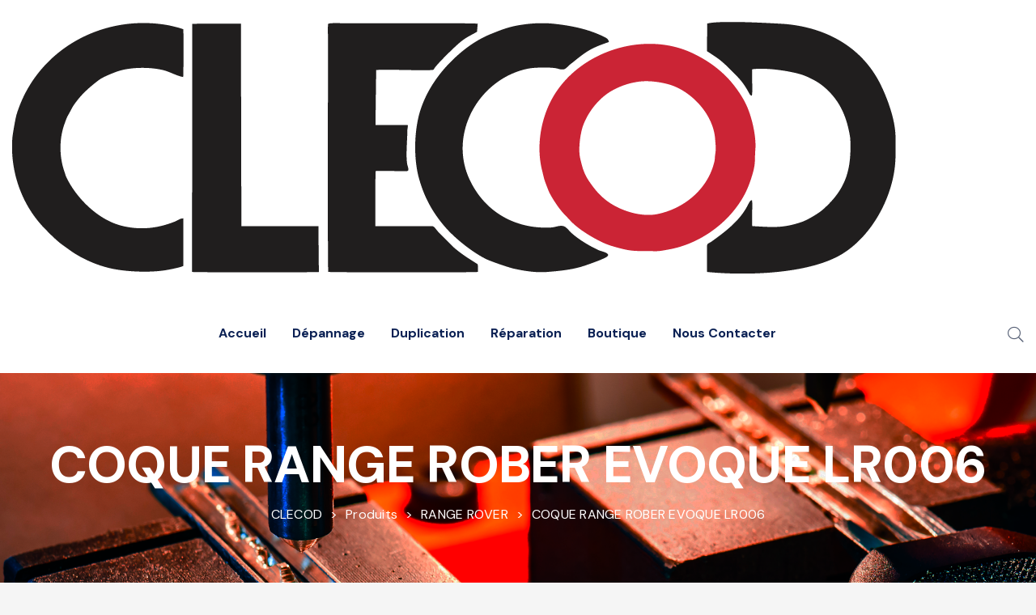

--- FILE ---
content_type: text/html; charset=UTF-8
request_url: https://clecod.com/product/coquerange-rober-evoque-lr006/
body_size: 16375
content:
    <!DOCTYPE html>
<html lang="fr-FR">
    <head>
        <meta charset="UTF-8">
        <meta name="viewport" content="width=device-width, initial-scale=1, shrink-to-fit=no">
        <meta name="mobile-web-app-capable" content="yes">
        <meta name="apple-mobile-web-app-capable" content="yes">
        <meta name="apple-mobile-web-app-title" content="CLECOD - Leader de la duplication de clés à la Martinique">
        <link rel="profile" href="//gmpg.org/xfn/11">
        <title>COQUE RANGE ROBER EVOQUE LR006 &#8211; CLECOD</title>
<script type="text/javascript">
/* <![CDATA[ */
window.JetpackScriptData = {"site":{"icon":"https://i0.wp.com/clecod.com/wp-content/uploads/2022/04/cropped-cropped-favicon_1.jpg?w=64\u0026ssl=1","title":"CLECOD","host":"unknown","is_wpcom_platform":false}};
/* ]]> */
</script>
<meta name='robots' content='max-image-preview:large' />
<script>window._wca = window._wca || [];</script>
<link rel='dns-prefetch' href='//stats.wp.com' />
<link rel='dns-prefetch' href='//fonts.googleapis.com' />
<link rel="alternate" type="application/rss+xml" title="CLECOD &raquo; Flux" href="https://clecod.com/feed/" />
<link rel="alternate" type="application/rss+xml" title="CLECOD &raquo; Flux des commentaires" href="https://clecod.com/comments/feed/" />
<link rel="alternate" title="oEmbed (JSON)" type="application/json+oembed" href="https://clecod.com/wp-json/oembed/1.0/embed?url=https%3A%2F%2Fclecod.com%2Fproduct%2Fcoquerange-rober-evoque-lr006%2F" />
<link rel="alternate" title="oEmbed (XML)" type="text/xml+oembed" href="https://clecod.com/wp-json/oembed/1.0/embed?url=https%3A%2F%2Fclecod.com%2Fproduct%2Fcoquerange-rober-evoque-lr006%2F&#038;format=xml" />
<style id='wp-img-auto-sizes-contain-inline-css' type='text/css'>
img:is([sizes=auto i],[sizes^="auto," i]){contain-intrinsic-size:3000px 1500px}
/*# sourceURL=wp-img-auto-sizes-contain-inline-css */
</style>
<link rel='stylesheet' id='magnific-popup-css' href='https://clecod.com/wp-content/themes/carutos/assets/3rd/magnific-popup.css?ver=6.9' type='text/css' media='all' />
<link rel='stylesheet' id='font-awesome-css' href='https://clecod.com/wp-content/themes/carutos/assets/css/font-awesome.css?ver=6.9' type='text/css' media='all' />
<link rel='stylesheet' id='swiper-style-css' href='https://clecod.com/wp-content/themes/carutos/assets/3rd/swiper/swiper.css?ver=6.9' type='text/css' media='all' />
<style id='wp-emoji-styles-inline-css' type='text/css'>

	img.wp-smiley, img.emoji {
		display: inline !important;
		border: none !important;
		box-shadow: none !important;
		height: 1em !important;
		width: 1em !important;
		margin: 0 0.07em !important;
		vertical-align: -0.1em !important;
		background: none !important;
		padding: 0 !important;
	}
/*# sourceURL=wp-emoji-styles-inline-css */
</style>
<link rel='stylesheet' id='wp-block-library-css' href='https://clecod.com/wp-includes/css/dist/block-library/style.min.css?ver=6.9' type='text/css' media='all' />
<style id='wp-block-archives-inline-css' type='text/css'>
.wp-block-archives{box-sizing:border-box}.wp-block-archives-dropdown label{display:block}
/*# sourceURL=https://clecod.com/wp-includes/blocks/archives/style.min.css */
</style>
<style id='wp-block-categories-inline-css' type='text/css'>
.wp-block-categories{box-sizing:border-box}.wp-block-categories.alignleft{margin-right:2em}.wp-block-categories.alignright{margin-left:2em}.wp-block-categories.wp-block-categories-dropdown.aligncenter{text-align:center}.wp-block-categories .wp-block-categories__label{display:block;width:100%}
/*# sourceURL=https://clecod.com/wp-includes/blocks/categories/style.min.css */
</style>
<style id='wp-block-heading-inline-css' type='text/css'>
h1:where(.wp-block-heading).has-background,h2:where(.wp-block-heading).has-background,h3:where(.wp-block-heading).has-background,h4:where(.wp-block-heading).has-background,h5:where(.wp-block-heading).has-background,h6:where(.wp-block-heading).has-background{padding:1.25em 2.375em}h1.has-text-align-left[style*=writing-mode]:where([style*=vertical-lr]),h1.has-text-align-right[style*=writing-mode]:where([style*=vertical-rl]),h2.has-text-align-left[style*=writing-mode]:where([style*=vertical-lr]),h2.has-text-align-right[style*=writing-mode]:where([style*=vertical-rl]),h3.has-text-align-left[style*=writing-mode]:where([style*=vertical-lr]),h3.has-text-align-right[style*=writing-mode]:where([style*=vertical-rl]),h4.has-text-align-left[style*=writing-mode]:where([style*=vertical-lr]),h4.has-text-align-right[style*=writing-mode]:where([style*=vertical-rl]),h5.has-text-align-left[style*=writing-mode]:where([style*=vertical-lr]),h5.has-text-align-right[style*=writing-mode]:where([style*=vertical-rl]),h6.has-text-align-left[style*=writing-mode]:where([style*=vertical-lr]),h6.has-text-align-right[style*=writing-mode]:where([style*=vertical-rl]){rotate:180deg}
/*# sourceURL=https://clecod.com/wp-includes/blocks/heading/style.min.css */
</style>
<style id='wp-block-group-inline-css' type='text/css'>
.wp-block-group{box-sizing:border-box}:where(.wp-block-group.wp-block-group-is-layout-constrained){position:relative}
/*# sourceURL=https://clecod.com/wp-includes/blocks/group/style.min.css */
</style>
<link rel='stylesheet' id='wc-blocks-style-css' href='https://clecod.com/wp-content/plugins/woocommerce/assets/client/blocks/wc-blocks.css?ver=wc-10.0.4' type='text/css' media='all' />
<style id='global-styles-inline-css' type='text/css'>
:root{--wp--preset--aspect-ratio--square: 1;--wp--preset--aspect-ratio--4-3: 4/3;--wp--preset--aspect-ratio--3-4: 3/4;--wp--preset--aspect-ratio--3-2: 3/2;--wp--preset--aspect-ratio--2-3: 2/3;--wp--preset--aspect-ratio--16-9: 16/9;--wp--preset--aspect-ratio--9-16: 9/16;--wp--preset--color--black: #000000;--wp--preset--color--cyan-bluish-gray: #abb8c3;--wp--preset--color--white: #ffffff;--wp--preset--color--pale-pink: #f78da7;--wp--preset--color--vivid-red: #cf2e2e;--wp--preset--color--luminous-vivid-orange: #ff6900;--wp--preset--color--luminous-vivid-amber: #fcb900;--wp--preset--color--light-green-cyan: #7bdcb5;--wp--preset--color--vivid-green-cyan: #00d084;--wp--preset--color--pale-cyan-blue: #8ed1fc;--wp--preset--color--vivid-cyan-blue: #0693e3;--wp--preset--color--vivid-purple: #9b51e0;--wp--preset--gradient--vivid-cyan-blue-to-vivid-purple: linear-gradient(135deg,rgb(6,147,227) 0%,rgb(155,81,224) 100%);--wp--preset--gradient--light-green-cyan-to-vivid-green-cyan: linear-gradient(135deg,rgb(122,220,180) 0%,rgb(0,208,130) 100%);--wp--preset--gradient--luminous-vivid-amber-to-luminous-vivid-orange: linear-gradient(135deg,rgb(252,185,0) 0%,rgb(255,105,0) 100%);--wp--preset--gradient--luminous-vivid-orange-to-vivid-red: linear-gradient(135deg,rgb(255,105,0) 0%,rgb(207,46,46) 100%);--wp--preset--gradient--very-light-gray-to-cyan-bluish-gray: linear-gradient(135deg,rgb(238,238,238) 0%,rgb(169,184,195) 100%);--wp--preset--gradient--cool-to-warm-spectrum: linear-gradient(135deg,rgb(74,234,220) 0%,rgb(151,120,209) 20%,rgb(207,42,186) 40%,rgb(238,44,130) 60%,rgb(251,105,98) 80%,rgb(254,248,76) 100%);--wp--preset--gradient--blush-light-purple: linear-gradient(135deg,rgb(255,206,236) 0%,rgb(152,150,240) 100%);--wp--preset--gradient--blush-bordeaux: linear-gradient(135deg,rgb(254,205,165) 0%,rgb(254,45,45) 50%,rgb(107,0,62) 100%);--wp--preset--gradient--luminous-dusk: linear-gradient(135deg,rgb(255,203,112) 0%,rgb(199,81,192) 50%,rgb(65,88,208) 100%);--wp--preset--gradient--pale-ocean: linear-gradient(135deg,rgb(255,245,203) 0%,rgb(182,227,212) 50%,rgb(51,167,181) 100%);--wp--preset--gradient--electric-grass: linear-gradient(135deg,rgb(202,248,128) 0%,rgb(113,206,126) 100%);--wp--preset--gradient--midnight: linear-gradient(135deg,rgb(2,3,129) 0%,rgb(40,116,252) 100%);--wp--preset--font-size--small: 13px;--wp--preset--font-size--medium: 20px;--wp--preset--font-size--large: 36px;--wp--preset--font-size--x-large: 42px;--wp--preset--spacing--20: 0.44rem;--wp--preset--spacing--30: 0.67rem;--wp--preset--spacing--40: 1rem;--wp--preset--spacing--50: 1.5rem;--wp--preset--spacing--60: 2.25rem;--wp--preset--spacing--70: 3.38rem;--wp--preset--spacing--80: 5.06rem;--wp--preset--shadow--natural: 6px 6px 9px rgba(0, 0, 0, 0.2);--wp--preset--shadow--deep: 12px 12px 50px rgba(0, 0, 0, 0.4);--wp--preset--shadow--sharp: 6px 6px 0px rgba(0, 0, 0, 0.2);--wp--preset--shadow--outlined: 6px 6px 0px -3px rgb(255, 255, 255), 6px 6px rgb(0, 0, 0);--wp--preset--shadow--crisp: 6px 6px 0px rgb(0, 0, 0);}:where(.is-layout-flex){gap: 0.5em;}:where(.is-layout-grid){gap: 0.5em;}body .is-layout-flex{display: flex;}.is-layout-flex{flex-wrap: wrap;align-items: center;}.is-layout-flex > :is(*, div){margin: 0;}body .is-layout-grid{display: grid;}.is-layout-grid > :is(*, div){margin: 0;}:where(.wp-block-columns.is-layout-flex){gap: 2em;}:where(.wp-block-columns.is-layout-grid){gap: 2em;}:where(.wp-block-post-template.is-layout-flex){gap: 1.25em;}:where(.wp-block-post-template.is-layout-grid){gap: 1.25em;}.has-black-color{color: var(--wp--preset--color--black) !important;}.has-cyan-bluish-gray-color{color: var(--wp--preset--color--cyan-bluish-gray) !important;}.has-white-color{color: var(--wp--preset--color--white) !important;}.has-pale-pink-color{color: var(--wp--preset--color--pale-pink) !important;}.has-vivid-red-color{color: var(--wp--preset--color--vivid-red) !important;}.has-luminous-vivid-orange-color{color: var(--wp--preset--color--luminous-vivid-orange) !important;}.has-luminous-vivid-amber-color{color: var(--wp--preset--color--luminous-vivid-amber) !important;}.has-light-green-cyan-color{color: var(--wp--preset--color--light-green-cyan) !important;}.has-vivid-green-cyan-color{color: var(--wp--preset--color--vivid-green-cyan) !important;}.has-pale-cyan-blue-color{color: var(--wp--preset--color--pale-cyan-blue) !important;}.has-vivid-cyan-blue-color{color: var(--wp--preset--color--vivid-cyan-blue) !important;}.has-vivid-purple-color{color: var(--wp--preset--color--vivid-purple) !important;}.has-black-background-color{background-color: var(--wp--preset--color--black) !important;}.has-cyan-bluish-gray-background-color{background-color: var(--wp--preset--color--cyan-bluish-gray) !important;}.has-white-background-color{background-color: var(--wp--preset--color--white) !important;}.has-pale-pink-background-color{background-color: var(--wp--preset--color--pale-pink) !important;}.has-vivid-red-background-color{background-color: var(--wp--preset--color--vivid-red) !important;}.has-luminous-vivid-orange-background-color{background-color: var(--wp--preset--color--luminous-vivid-orange) !important;}.has-luminous-vivid-amber-background-color{background-color: var(--wp--preset--color--luminous-vivid-amber) !important;}.has-light-green-cyan-background-color{background-color: var(--wp--preset--color--light-green-cyan) !important;}.has-vivid-green-cyan-background-color{background-color: var(--wp--preset--color--vivid-green-cyan) !important;}.has-pale-cyan-blue-background-color{background-color: var(--wp--preset--color--pale-cyan-blue) !important;}.has-vivid-cyan-blue-background-color{background-color: var(--wp--preset--color--vivid-cyan-blue) !important;}.has-vivid-purple-background-color{background-color: var(--wp--preset--color--vivid-purple) !important;}.has-black-border-color{border-color: var(--wp--preset--color--black) !important;}.has-cyan-bluish-gray-border-color{border-color: var(--wp--preset--color--cyan-bluish-gray) !important;}.has-white-border-color{border-color: var(--wp--preset--color--white) !important;}.has-pale-pink-border-color{border-color: var(--wp--preset--color--pale-pink) !important;}.has-vivid-red-border-color{border-color: var(--wp--preset--color--vivid-red) !important;}.has-luminous-vivid-orange-border-color{border-color: var(--wp--preset--color--luminous-vivid-orange) !important;}.has-luminous-vivid-amber-border-color{border-color: var(--wp--preset--color--luminous-vivid-amber) !important;}.has-light-green-cyan-border-color{border-color: var(--wp--preset--color--light-green-cyan) !important;}.has-vivid-green-cyan-border-color{border-color: var(--wp--preset--color--vivid-green-cyan) !important;}.has-pale-cyan-blue-border-color{border-color: var(--wp--preset--color--pale-cyan-blue) !important;}.has-vivid-cyan-blue-border-color{border-color: var(--wp--preset--color--vivid-cyan-blue) !important;}.has-vivid-purple-border-color{border-color: var(--wp--preset--color--vivid-purple) !important;}.has-vivid-cyan-blue-to-vivid-purple-gradient-background{background: var(--wp--preset--gradient--vivid-cyan-blue-to-vivid-purple) !important;}.has-light-green-cyan-to-vivid-green-cyan-gradient-background{background: var(--wp--preset--gradient--light-green-cyan-to-vivid-green-cyan) !important;}.has-luminous-vivid-amber-to-luminous-vivid-orange-gradient-background{background: var(--wp--preset--gradient--luminous-vivid-amber-to-luminous-vivid-orange) !important;}.has-luminous-vivid-orange-to-vivid-red-gradient-background{background: var(--wp--preset--gradient--luminous-vivid-orange-to-vivid-red) !important;}.has-very-light-gray-to-cyan-bluish-gray-gradient-background{background: var(--wp--preset--gradient--very-light-gray-to-cyan-bluish-gray) !important;}.has-cool-to-warm-spectrum-gradient-background{background: var(--wp--preset--gradient--cool-to-warm-spectrum) !important;}.has-blush-light-purple-gradient-background{background: var(--wp--preset--gradient--blush-light-purple) !important;}.has-blush-bordeaux-gradient-background{background: var(--wp--preset--gradient--blush-bordeaux) !important;}.has-luminous-dusk-gradient-background{background: var(--wp--preset--gradient--luminous-dusk) !important;}.has-pale-ocean-gradient-background{background: var(--wp--preset--gradient--pale-ocean) !important;}.has-electric-grass-gradient-background{background: var(--wp--preset--gradient--electric-grass) !important;}.has-midnight-gradient-background{background: var(--wp--preset--gradient--midnight) !important;}.has-small-font-size{font-size: var(--wp--preset--font-size--small) !important;}.has-medium-font-size{font-size: var(--wp--preset--font-size--medium) !important;}.has-large-font-size{font-size: var(--wp--preset--font-size--large) !important;}.has-x-large-font-size{font-size: var(--wp--preset--font-size--x-large) !important;}
/*# sourceURL=global-styles-inline-css */
</style>

<style id='classic-theme-styles-inline-css' type='text/css'>
/*! This file is auto-generated */
.wp-block-button__link{color:#fff;background-color:#32373c;border-radius:9999px;box-shadow:none;text-decoration:none;padding:calc(.667em + 2px) calc(1.333em + 2px);font-size:1.125em}.wp-block-file__button{background:#32373c;color:#fff;text-decoration:none}
/*# sourceURL=/wp-includes/css/classic-themes.min.css */
</style>
<link rel='stylesheet' id='contact-form-7-css' href='https://clecod.com/wp-content/plugins/contact-form-7/includes/css/styles.css?ver=6.1' type='text/css' media='all' />
<link rel='stylesheet' id='latepoint-main-front-css' href='https://clecod.com/wp-content/plugins/latepoint/public/stylesheets/front.css?ver=4.6.2' type='text/css' media='all' />
<link rel='stylesheet' id='opalservice-frontend-css-css' href='https://clecod.com/wp-content/plugins/opal-service/assets/css/style.css?ver=1.0' type='text/css' media='all' />
<link rel='stylesheet' id='owl-carousel-css-css' href='https://clecod.com/wp-content/plugins/opal-service/assets/js/owl-carousel/owl.carousel.css?ver=1.2.2' type='text/css' media='all' />
<link rel='stylesheet' id='bootstrap-vertical-tabs-min-css-css' href='https://clecod.com/wp-content/plugins/opal-service/assets/css/bootstrap.vertical-tabs.min.css?ver=1.2.2' type='text/css' media='all' />
<link rel='stylesheet' id='fontpicker-fonts-consultek-css-css' href='https://clecod.com/wp-content/plugins/opal-service/assets/css/fontpicker/consultek/iconsultek.css?ver=1.0' type='text/css' media='all' />
<link rel='stylesheet' id='photoswipe-css' href='https://clecod.com/wp-content/plugins/woocommerce/assets/css/photoswipe/photoswipe.min.css?ver=10.0.4' type='text/css' media='all' />
<link rel='stylesheet' id='photoswipe-default-skin-css' href='https://clecod.com/wp-content/plugins/woocommerce/assets/css/photoswipe/default-skin/default-skin.min.css?ver=10.0.4' type='text/css' media='all' />
<style id='woocommerce-inline-inline-css' type='text/css'>
.woocommerce form .form-row .required { visibility: visible; }
/*# sourceURL=woocommerce-inline-inline-css */
</style>
<link rel='stylesheet' id='ywctm-frontend-css' href='https://clecod.com/wp-content/plugins/yith-woocommerce-catalog-mode/assets/css/frontend.min.css?ver=2.47.0' type='text/css' media='all' />
<style id='ywctm-frontend-inline-css' type='text/css'>
form.cart button.single_add_to_cart_button, .ppc-button-wrapper, .wc-ppcp-paylater-msg__container, form.cart .quantity, .widget.woocommerce.widget_shopping_cart{display: none !important}
/*# sourceURL=ywctm-frontend-inline-css */
</style>
<link rel='stylesheet' id='brands-styles-css' href='https://clecod.com/wp-content/plugins/woocommerce/assets/css/brands.css?ver=10.0.4' type='text/css' media='all' />
<link rel='stylesheet' id='wpopal-woocommerce-style-css' href='https://clecod.com/wp-content/themes/carutos/assets/css/woocommerce.css?ver=6.9' type='text/css' media='all' />
<link rel='stylesheet' id='carutos-styles-css' href='https://clecod.com/wp-content/themes/carutos/style.min.css?ver=1.0.7.1650525023' type='text/css' media='all' />
<link rel='stylesheet' id='carutos-fonts-css' href='//fonts.googleapis.com/css?family=DM+Sans:400%2c500%2c700' type='text/css' media='all' />
<script type="text/javascript" src="https://clecod.com/wp-includes/js/jquery/jquery.min.js?ver=3.7.1" id="jquery-core-js"></script>
<script type="text/javascript" src="https://clecod.com/wp-includes/js/jquery/jquery-migrate.min.js?ver=3.4.1" id="jquery-migrate-js"></script>
<script type="text/javascript" src="https://clecod.com/wp-content/plugins/latepoint/public/javascripts/vendor-front.js?ver=4.6.2" id="latepoint-vendor-front-js"></script>
<script type="text/javascript" id="latepoint-main-front-js-extra">
/* <![CDATA[ */
var latepoint_helper = {"route_action":"latepoint_route_call","response_status":{"success":"success","error":"error"},"ajaxurl":"https://clecod.com/wp-admin/admin-ajax.php","time_pick_style":"timeline","string_today":"Today","reload_booking_summary_route":"steps__reload_booking_summary","time_system":"24","msg_not_available":"Not Available","phone_format":"0696 XX XX XX","enable_phone_masking":"no","booking_button_route":"steps__start","show_booking_end_time":"no","customer_dashboard_url":"https://clecod.com/customer-dashboard","demo_mode":"","cancel_booking_prompt":"Are you sure you want to cancel this appointment?","single_space_message":"Space Available","many_spaces_message":"Spaces Available","body_font_family":"-apple-system, system-ui, BlinkMacSystemFont, \"Segoe UI\", Roboto, \"Helvetica Neue\", Arial, sans-serif","currency_symbol_before":"\u20ac","currency_symbol_after":"","thousand_separator":",","decimal_separator":".","number_of_decimals":"2","is_timezone_selected":"","start_from_booking_intent_route":"steps__start_from_booking_intent","start_from_booking_intent_key":"","social_login_google_client_id":"","social_login_google_route":"auth__login_customer_using_google_token"};
//# sourceURL=latepoint-main-front-js-extra
/* ]]> */
</script>
<script type="text/javascript" src="https://clecod.com/wp-content/plugins/latepoint/public/javascripts/front.js?ver=4.6.2" id="latepoint-main-front-js"></script>
<script type="text/javascript" src="https://clecod.com/wp-content/plugins/woocommerce/assets/js/jquery-blockui/jquery.blockUI.min.js?ver=2.7.0-wc.10.0.4" id="jquery-blockui-js" defer="defer" data-wp-strategy="defer"></script>
<script type="text/javascript" id="wc-add-to-cart-js-extra">
/* <![CDATA[ */
var wc_add_to_cart_params = {"ajax_url":"/wp-admin/admin-ajax.php","wc_ajax_url":"/?wc-ajax=%%endpoint%%","i18n_view_cart":"Voir le panier","cart_url":"https://clecod.com/cart/","is_cart":"","cart_redirect_after_add":"no"};
//# sourceURL=wc-add-to-cart-js-extra
/* ]]> */
</script>
<script type="text/javascript" src="https://clecod.com/wp-content/plugins/woocommerce/assets/js/frontend/add-to-cart.min.js?ver=10.0.4" id="wc-add-to-cart-js" defer="defer" data-wp-strategy="defer"></script>
<script type="text/javascript" src="https://clecod.com/wp-content/plugins/woocommerce/assets/js/zoom/jquery.zoom.min.js?ver=1.7.21-wc.10.0.4" id="zoom-js" defer="defer" data-wp-strategy="defer"></script>
<script type="text/javascript" src="https://clecod.com/wp-content/plugins/woocommerce/assets/js/flexslider/jquery.flexslider.min.js?ver=2.7.2-wc.10.0.4" id="flexslider-js" defer="defer" data-wp-strategy="defer"></script>
<script type="text/javascript" src="https://clecod.com/wp-content/plugins/woocommerce/assets/js/photoswipe/photoswipe.min.js?ver=4.1.1-wc.10.0.4" id="photoswipe-js" defer="defer" data-wp-strategy="defer"></script>
<script type="text/javascript" src="https://clecod.com/wp-content/plugins/woocommerce/assets/js/photoswipe/photoswipe-ui-default.min.js?ver=4.1.1-wc.10.0.4" id="photoswipe-ui-default-js" defer="defer" data-wp-strategy="defer"></script>
<script type="text/javascript" id="wc-single-product-js-extra">
/* <![CDATA[ */
var wc_single_product_params = {"i18n_required_rating_text":"Veuillez s\u00e9lectionner une note","i18n_rating_options":["1\u00a0\u00e9toile sur 5","2\u00a0\u00e9toiles sur 5","3\u00a0\u00e9toiles sur 5","4\u00a0\u00e9toiles sur 5","5\u00a0\u00e9toiles sur 5"],"i18n_product_gallery_trigger_text":"Voir la galerie d\u2019images en plein \u00e9cran","review_rating_required":"yes","flexslider":{"rtl":false,"animation":"slide","smoothHeight":true,"directionNav":false,"controlNav":"thumbnails","slideshow":false,"animationSpeed":500,"animationLoop":false,"allowOneSlide":false},"zoom_enabled":"1","zoom_options":[],"photoswipe_enabled":"1","photoswipe_options":{"shareEl":false,"closeOnScroll":false,"history":false,"hideAnimationDuration":0,"showAnimationDuration":0},"flexslider_enabled":"1"};
//# sourceURL=wc-single-product-js-extra
/* ]]> */
</script>
<script type="text/javascript" src="https://clecod.com/wp-content/plugins/woocommerce/assets/js/frontend/single-product.min.js?ver=10.0.4" id="wc-single-product-js" defer="defer" data-wp-strategy="defer"></script>
<script type="text/javascript" src="https://clecod.com/wp-content/plugins/woocommerce/assets/js/js-cookie/js.cookie.min.js?ver=2.1.4-wc.10.0.4" id="js-cookie-js" defer="defer" data-wp-strategy="defer"></script>
<script type="text/javascript" id="woocommerce-js-extra">
/* <![CDATA[ */
var woocommerce_params = {"ajax_url":"/wp-admin/admin-ajax.php","wc_ajax_url":"/?wc-ajax=%%endpoint%%","i18n_password_show":"Afficher le mot de passe","i18n_password_hide":"Masquer le mot de passe"};
//# sourceURL=woocommerce-js-extra
/* ]]> */
</script>
<script type="text/javascript" src="https://clecod.com/wp-content/plugins/woocommerce/assets/js/frontend/woocommerce.min.js?ver=10.0.4" id="woocommerce-js" defer="defer" data-wp-strategy="defer"></script>
<script type="text/javascript" src="https://stats.wp.com/s-202604.js" id="woocommerce-analytics-js" defer="defer" data-wp-strategy="defer"></script>
<link rel="https://api.w.org/" href="https://clecod.com/wp-json/" /><link rel="alternate" title="JSON" type="application/json" href="https://clecod.com/wp-json/wp/v2/product/994" /><link rel="EditURI" type="application/rsd+xml" title="RSD" href="https://clecod.com/xmlrpc.php?rsd" />
<meta name="generator" content="WordPress 6.9" />
<meta name="generator" content="WooCommerce 10.0.4" />
<link rel="canonical" href="https://clecod.com/product/coquerange-rober-evoque-lr006/" />
<link rel='shortlink' href='https://clecod.com/?p=994' />
	<style>img#wpstats{display:none}</style>
		<!-- Analytics by WP Statistics - https://wp-statistics.com -->
	<noscript><style>.woocommerce-product-gallery{ opacity: 1 !important; }</style></noscript>
	<meta name="generator" content="Elementor 3.30.4; settings: css_print_method-external, google_font-enabled, font_display-auto">
			<style>
				.e-con.e-parent:nth-of-type(n+4):not(.e-lazyloaded):not(.e-no-lazyload),
				.e-con.e-parent:nth-of-type(n+4):not(.e-lazyloaded):not(.e-no-lazyload) * {
					background-image: none !important;
				}
				@media screen and (max-height: 1024px) {
					.e-con.e-parent:nth-of-type(n+3):not(.e-lazyloaded):not(.e-no-lazyload),
					.e-con.e-parent:nth-of-type(n+3):not(.e-lazyloaded):not(.e-no-lazyload) * {
						background-image: none !important;
					}
				}
				@media screen and (max-height: 640px) {
					.e-con.e-parent:nth-of-type(n+2):not(.e-lazyloaded):not(.e-no-lazyload),
					.e-con.e-parent:nth-of-type(n+2):not(.e-lazyloaded):not(.e-no-lazyload) * {
						background-image: none !important;
					}
				}
			</style>
			<meta name="generator" content="Powered by Slider Revolution 6.5.20 - responsive, Mobile-Friendly Slider Plugin for WordPress with comfortable drag and drop interface." />
		<script type="text/javascript">
			var ajaxurl = 'https://clecod.com/wp-admin/admin-ajax.php';
			var opalsiteurl = 'https://clecod.com/wp-content/themes/carutos';
		</script>
		<link rel="icon" href="https://clecod.com/wp-content/uploads/2022/04/cropped-cropped-favicon_1-32x32.jpg" sizes="32x32" />
<link rel="icon" href="https://clecod.com/wp-content/uploads/2022/04/cropped-cropped-favicon_1-192x192.jpg" sizes="192x192" />
<link rel="apple-touch-icon" href="https://clecod.com/wp-content/uploads/2022/04/cropped-cropped-favicon_1-180x180.jpg" />
<meta name="msapplication-TileImage" content="https://clecod.com/wp-content/uploads/2022/04/cropped-cropped-favicon_1-270x270.jpg" />
<script>function setREVStartSize(e){
			//window.requestAnimationFrame(function() {
				window.RSIW = window.RSIW===undefined ? window.innerWidth : window.RSIW;
				window.RSIH = window.RSIH===undefined ? window.innerHeight : window.RSIH;
				try {
					var pw = document.getElementById(e.c).parentNode.offsetWidth,
						newh;
					pw = pw===0 || isNaN(pw) ? window.RSIW : pw;
					e.tabw = e.tabw===undefined ? 0 : parseInt(e.tabw);
					e.thumbw = e.thumbw===undefined ? 0 : parseInt(e.thumbw);
					e.tabh = e.tabh===undefined ? 0 : parseInt(e.tabh);
					e.thumbh = e.thumbh===undefined ? 0 : parseInt(e.thumbh);
					e.tabhide = e.tabhide===undefined ? 0 : parseInt(e.tabhide);
					e.thumbhide = e.thumbhide===undefined ? 0 : parseInt(e.thumbhide);
					e.mh = e.mh===undefined || e.mh=="" || e.mh==="auto" ? 0 : parseInt(e.mh,0);
					if(e.layout==="fullscreen" || e.l==="fullscreen")
						newh = Math.max(e.mh,window.RSIH);
					else{
						e.gw = Array.isArray(e.gw) ? e.gw : [e.gw];
						for (var i in e.rl) if (e.gw[i]===undefined || e.gw[i]===0) e.gw[i] = e.gw[i-1];
						e.gh = e.el===undefined || e.el==="" || (Array.isArray(e.el) && e.el.length==0)? e.gh : e.el;
						e.gh = Array.isArray(e.gh) ? e.gh : [e.gh];
						for (var i in e.rl) if (e.gh[i]===undefined || e.gh[i]===0) e.gh[i] = e.gh[i-1];
											
						var nl = new Array(e.rl.length),
							ix = 0,
							sl;
						e.tabw = e.tabhide>=pw ? 0 : e.tabw;
						e.thumbw = e.thumbhide>=pw ? 0 : e.thumbw;
						e.tabh = e.tabhide>=pw ? 0 : e.tabh;
						e.thumbh = e.thumbhide>=pw ? 0 : e.thumbh;
						for (var i in e.rl) nl[i] = e.rl[i]<window.RSIW ? 0 : e.rl[i];
						sl = nl[0];
						for (var i in nl) if (sl>nl[i] && nl[i]>0) { sl = nl[i]; ix=i;}
						var m = pw>(e.gw[ix]+e.tabw+e.thumbw) ? 1 : (pw-(e.tabw+e.thumbw)) / (e.gw[ix]);
						newh =  (e.gh[ix] * m) + (e.tabh + e.thumbh);
					}
					var el = document.getElementById(e.c);
					if (el!==null && el) el.style.height = newh+"px";
					el = document.getElementById(e.c+"_wrapper");
					if (el!==null && el) {
						el.style.height = newh+"px";
						el.style.display = "block";
					}
				} catch(e){
					console.log("Failure at Presize of Slider:" + e)
				}
			//});
		  };</script>

<!-- Styles cached and displayed inline for speed -->
<style type="text/css" id="wpopal-customize-css">
.breadcrumbs{background-color:#d33;background-image:url(https://clecod.com/wp-content/uploads/2019/03/19088.png);padding-top:26px;padding-bottom:48px}body .container{max-width:1320px}body.layout-boxed #page{max-width:1444px}
</style>
    <link rel='stylesheet' id='rs-plugin-settings-css' href='https://clecod.com/wp-content/plugins/revslider/public/assets/css/rs6.css?ver=6.5.20' type='text/css' media='all' />
<style id='rs-plugin-settings-inline-css' type='text/css'>
#rs-demo-id {}
/*# sourceURL=rs-plugin-settings-inline-css */
</style>
</head>

<body class="wp-singular product-template-default single single-product postid-994 wp-custom-logo wp-theme-carutos theme-carutos latepoint woocommerce woocommerce-page woocommerce-no-js woocommerce-active product-loop-style-default single-sidebar-layout single-images-thumb-bottom elementor-default elementor-kit-6">
<div class="body-inner">

    <div class="hfeed site" id="page">

<header class="site-header">
    <a class="skip-link screen-reader-text sr-only"
       href="#content">Skip to content</a>
    <div class="header-content">
        <div class="wrap container">
            <div class="header-inner">
                <div class="navbar-brand">
                    <!-- Your site title as branding in the menu -->
                    <a href="https://clecod.com/" class="custom-logo-link" rel="home"><img fetchpriority="high" width="1094" height="313" src="https://clecod.com/wp-content/uploads/2022/04/Plan-de-travail-1-5.png" class="custom-logo" alt="Logo" decoding="async" srcset="https://clecod.com/wp-content/uploads/2022/04/Plan-de-travail-1-5.png 1094w, https://clecod.com/wp-content/uploads/2022/04/Plan-de-travail-1-5-300x86.png 300w, https://clecod.com/wp-content/uploads/2022/04/Plan-de-travail-1-5-1024x293.png 1024w, https://clecod.com/wp-content/uploads/2022/04/Plan-de-travail-1-5-768x220.png 768w, https://clecod.com/wp-content/uploads/2022/04/Plan-de-travail-1-5-700x200.png 700w" sizes="(max-width: 1094px) 100vw, 1094px" /></a><!-- end custom logo -->
                </div><!-- end navbar-brand -->

                <nav id="site-navigation" class="main-navigation" aria-label="Top Menu">

                    <div class="d-block d-lg-none ml-auto">
                        <button id="navbar-toggler-mobile" data-appear="left,overlay" class="navbar-toggler"
                                type="button"
                                data-toggle="collapse" data-target="#navbarNavDropdown"
                                aria-controls="navbarNavDropdown"
                                aria-expanded="false" aria-label="Toggle navigation">
                            <i class="fa fa-align-justify"></i>
                        </button>
                    </div>
                    <div id="wrapper-navbar" itemscope itemtype="http://schema.org/WebSite">
                        <a class="skip-link screen-reader-text sr-only"
                           href="#content">Skip to content</a>
                        <div class="d-none d-lg-block navbar-collapse">
                                                            <nav id="site-navigation" class="main-navigation navbar navbar-expand-lg navbar-dark"
                                     aria-label="Top Menu">
                                    <div id="navbarNavDropdown" class="collapse navbar-collapse"><ul id="main-navigation" class="navbar-nav"><li itemscope="itemscope" itemtype="//www.schema.org/SiteNavigationElement" id="menu-item-1082" class="menu-item menu-item-type-custom menu-item-object-custom menu-item-1082 nav-item"><a title="Accueil" href="https://clecod.com/accueil-clecod/" class="nav-link">Accueil</a></li>
<li itemscope="itemscope" itemtype="//www.schema.org/SiteNavigationElement" id="menu-item-735" class="menu-item menu-item-type-custom menu-item-object-custom menu-item-735 nav-item"><a title="Dépannage" href="https://clecod.com/opal_service/depannage/" class="nav-link">Dépannage</a></li>
<li itemscope="itemscope" itemtype="//www.schema.org/SiteNavigationElement" id="menu-item-736" class="menu-item menu-item-type-custom menu-item-object-custom menu-item-736 nav-item"><a title="Duplication" href="https://clecod.com/opal_service/duplication-de-cles/" class="nav-link">Duplication</a></li>
<li itemscope="itemscope" itemtype="//www.schema.org/SiteNavigationElement" id="menu-item-737" class="menu-item menu-item-type-custom menu-item-object-custom menu-item-737 nav-item"><a title="Réparation" href="https://clecod.com/opal_service/reparation-de-cles/" class="nav-link">Réparation</a></li>
<li itemscope="itemscope" itemtype="//www.schema.org/SiteNavigationElement" id="menu-item-1455" class="menu-item menu-item-type-post_type menu-item-object-page current_page_parent menu-item-1455 nav-item"><a title="Boutique" href="https://clecod.com/shop-2/" class="nav-link">Boutique</a></li>
<li itemscope="itemscope" itemtype="//www.schema.org/SiteNavigationElement" id="menu-item-795" class="menu-item menu-item-type-post_type menu-item-object-page menu-item-795 nav-item"><a title="Nous Contacter" href="https://clecod.com/contact-2/" class="nav-link">Nous Contacter</a></li>
</ul></div>
                                </nav><!-- #site-navigation -->
                                                    </div>
                    </div>
                </nav>

                <div class="header-group">
                    <div class="header-search">
                        <a class="lexus-icon-search search-button" aria-hidden="true" data-search-toggle="toggle"
                           data-target="#header-search-form">
                            <span class="screen-reader-text">rechercher </span>
                        </a>
                        <div id="#header-search-form">
                            
<form method="get" class="searchform" action="https://clecod.com/" role="search">
    <label class="sr-only">Rechercher</label>
    <div class="input-group">
        <input class="field form-control" name="s" type="text"
               placeholder="Rechercher"
               value="">
        <span class="input-group-append">
            <button class="btn searchsubmit" name="submit"> <i class="fa fa-search"> </i></button>
	</span>
    </div>
</form>
                        </div>
                    </div>
                </div><!-- .header-group end -->

            </div>

        </div>
    </div>

</header>

        <div style="" class="breadcrumbs" typeof="BreadcrumbList"
             vocab="http://schema.org/">
            <div class="container">
                <div class="breadcrumbs_title">
                                    <h2 class="title">COQUE RANGE ROBER EVOQUE LR006</h2>
                                </div>
                <!-- Breadcrumb NavXT 7.4.1 -->
<span property="itemListElement" typeof="ListItem"><a property="item" typeof="WebPage" title="Aller à CLECOD." href="https://clecod.com" class="home" ><span property="name">CLECOD</span></a><meta property="position" content="1"></span> &gt; <span property="itemListElement" typeof="ListItem"><a property="item" typeof="WebPage" title="Aller à Produits." href="https://clecod.com/shop-2/" class="archive post-product-archive" ><span property="name">Produits</span></a><meta property="position" content="2"></span> &gt; <span property="itemListElement" typeof="ListItem"><a property="item" typeof="WebPage" title="Go to the RANGE ROVER Marque archives." href="https://clecod.com/marque/range-rover/" class="taxonomy product_brand" ><span property="name">RANGE ROVER</span></a><meta property="position" content="3"></span> &gt; <span property="itemListElement" typeof="ListItem"><span property="name" class="post post-product current-item">COQUE RANGE ROBER EVOQUE LR006</span><meta property="url" content="https://clecod.com/product/coquerange-rober-evoque-lr006/"><meta property="position" content="4"></span>            </div>
        </div>
            <div class="site-content">

	<div class="wrapper" id="woocommerce-wrapper"><div class="container" id="content" tabindex="-1"><div class="row">
<div class="wp-col-md-12 content-area" id="primary"><div class="site-main" id="main">
					
			<div class="woocommerce-notices-wrapper"></div><div id="product-994" class="product type-product post-994 status-publish first instock product_cat-coque has-post-thumbnail taxable shipping-taxable purchasable product-type-simple">

	<div class="single-content-top"><div class="row"><div class="wp-col-lg-8 wp-col-md-12 single-column-right"><div class="woocommerce-product-gallery woocommerce-product-gallery--with-images woocommerce-product-gallery--columns-4 images" data-columns="5" style="opacity: 0; transition: opacity .25s ease-in-out;">
	<div class="woocommerce-product-gallery__wrapper">
		<div data-thumb="https://clecod.com/wp-content/uploads/2022/06/LR0006-100x100.png" data-thumb-alt="COQUE RANGE ROBER EVOQUE LR006" data-thumb-srcset="https://clecod.com/wp-content/uploads/2022/06/LR0006-100x100.png 100w, https://clecod.com/wp-content/uploads/2022/06/LR0006-300x300.png 300w, https://clecod.com/wp-content/uploads/2022/06/LR0006-1024x1024.png 1024w, https://clecod.com/wp-content/uploads/2022/06/LR0006-150x150.png 150w, https://clecod.com/wp-content/uploads/2022/06/LR0006-768x768.png 768w, https://clecod.com/wp-content/uploads/2022/06/LR0006-700x700.png 700w, https://clecod.com/wp-content/uploads/2022/06/LR0006.png 1080w"  data-thumb-sizes="(max-width: 100px) 100vw, 100px" class="woocommerce-product-gallery__image"><a href="https://clecod.com/wp-content/uploads/2022/06/LR0006.png"><img width="700" height="700" src="https://clecod.com/wp-content/uploads/2022/06/LR0006-700x700.png" class="wp-post-image" alt="COQUE RANGE ROBER EVOQUE LR006" data-caption="" data-src="https://clecod.com/wp-content/uploads/2022/06/LR0006.png" data-large_image="https://clecod.com/wp-content/uploads/2022/06/LR0006.png" data-large_image_width="1080" data-large_image_height="1080" decoding="async" srcset="https://clecod.com/wp-content/uploads/2022/06/LR0006-700x700.png 700w, https://clecod.com/wp-content/uploads/2022/06/LR0006-300x300.png 300w, https://clecod.com/wp-content/uploads/2022/06/LR0006-1024x1024.png 1024w, https://clecod.com/wp-content/uploads/2022/06/LR0006-150x150.png 150w, https://clecod.com/wp-content/uploads/2022/06/LR0006-768x768.png 768w, https://clecod.com/wp-content/uploads/2022/06/LR0006-100x100.png 100w, https://clecod.com/wp-content/uploads/2022/06/LR0006.png 1080w" sizes="(max-width: 700px) 100vw, 700px" /></a></div>	</div>
</div>

	<div class="summary entry-summary">
		<div class="summary-inner"><h1 class="product_title entry-title">COQUE RANGE ROBER EVOQUE LR006</h1><p class="price"><span class="woocommerce-Price-amount amount"><bdi>55.00<span class="woocommerce-Price-currencySymbol">&euro;</span></bdi></span></p>

	
	<form class="cart" action="https://clecod.com/product/coquerange-rober-evoque-lr006/" method="post" enctype='multipart/form-data'>
		
		<div class="quantity-box"><input type="button" value="-" class="minus"><div class="quantity">
		<label class="screen-reader-text" for="quantity_6970edc731061">quantité de COQUE RANGE ROBER EVOQUE LR006</label>
	<input
		type="number"
				id="quantity_6970edc731061"
		class="input-text qty text"
		name="quantity"
		value="1"
		aria-label="Quantité de produits"
				min="1"
		max=""
					step="1"
			placeholder=""
			inputmode="numeric"
			autocomplete="off"
			/>
	</div>
<input type="button" value="+" class="plus"></div>
		<button type="submit" name="add-to-cart" value="994" class="single_add_to_cart_button button alt">Ajouter au panier</button>

			</form>

	
<div class="product_meta">

	
	
		<span class="sku_wrapper">UGS : <span class="sku">LR006</span></span>

	
	<span class="posted_in">Catégorie : <a href="https://clecod.com/product-category/coque/" rel="tag">Coque</a></span>
	
	 <span class="posted_in">Marque : <a href="https://clecod.com/marque/range-rover/" rel="tag">RANGE ROVER</a></span>
</div>
<table class="social-share-block">
    <tr>
        <td><span class="social-s-heading">Share On:</span></td>
        <td>
            <a class="wpopal-social-facebook hint--top" aria-label="Share on facebook"
               href="https://www.facebook.com/sharer.php?u=https://clecod.com/product/coquerange-rober-evoque-lr006/&t=COQUE+RANGE+ROBER+EVOQUE+LR006" target="_blank"
               title="Share on facebook">
                <i class="fa fa-facebook"></i>
            </a>

            <a class="wpopal-social-twitter hint--top" aria-label="Share on Twitter"
               href="http://twitter.com/home?status=COQUE+RANGE+ROBER+EVOQUE+LR006https://clecod.com/product/coquerange-rober-evoque-lr006/" target="_blank" title="Share on Twitter">
                <i class="fa fa-twitter"></i>
            </a>

            <a class="wpopal-social-linkedin hint--top" aria-label="Share on LinkedIn"
               href="http://linkedin.com/shareArticle?mini=true&amp;url=https://clecod.com/product/coquerange-rober-evoque-lr006/&amp;title=COQUE+RANGE+ROBER+EVOQUE+LR006" target="_blank"
               title="Share on LinkedIn">
                <i class="fa fa-linkedin"></i>
            </a>

            <a class="wpopal-social-tumblr hint--top" aria-label="Share on Tumblr"
               href="http://www.tumblr.com/share/link?url=https%3A%2F%2Fclecod.com%2Fproduct%2Fcoquerange-rober-evoque-lr006%2F&amp;name=COQUE+RANGE+ROBER+EVOQUE+LR006&amp;description=%3Cdiv+class%3D%22carutos-read-more-link%22%3E%3Ca+class%3D%22more-link+button-link%22+href%3D%22https%3A%2F%2Fclecod.com%2Fproduct%2Fcoquerange-rober-evoque-lr006%2F%22%3ERead+More++%26nbsp%3B+%3Ci+class%3D%22fa+fa-long-arrow-right%22+aria-hidden%3D%22true%22%3E%3C%2Fi%3E%3C%2Fa%3E%3C%2Fdiv%3E"
               target="_blank" title="Share on Tumblr">
                <i class="fa fa-tumblr"></i>
            </a>

            <a class="wpopal-social-google hint--top" aria-label="Share on Google plus" href="https://plus.google.com/share?url=https://clecod.com/product/coquerange-rober-evoque-lr006/" onclick="javascript:window.open(this.href,
'', 'menubar=no,toolbar=no,resizable=yes,scrollbars=yes,height=600,width=600');return false;" target="_blank" title="Share on Google plus">
                <i class="fa fa-google-plus"></i>
            </a>

            <a class="wpopal-social-pinterest hint--top" aria-label="Share on Pinterest"
               href="http://pinterest.com/pin/create/button/?url=https%3A%2F%2Fclecod.com%2Fproduct%2Fcoquerange-rober-evoque-lr006%2F&amp;description=COQUE+RANGE+ROBER+EVOQUE+LR006" target="_blank"
               title="Share on Pinterest">
                <i class="fa fa-pinterest"></i>
            </a>

            <a class="wpopal-social-envelope hint--top" aria-label="Email to a Friend"
               href="mailto:?subject=COQUE+RANGE+ROBER+EVOQUE+LR006&amp;body=https://clecod.com/product/coquerange-rober-evoque-lr006/" title="Email to a Friend">
                <i class="fa fa-envelope"></i>
            </a>
        </td>
    </tr>
</table>

            <div class="product-extra-info">
                <div class="product-extra-desc">
                                    </div>
                            </div>
            </div>	</div>

	            </div>
            <div class="wp-col-lg-4 wp-col-xs-12 column-sidebar single-column-left left-sidebar">
                
                    <div class="column-sidebar-inner">
                        <section id="woocommerce_products-2" class="widget woocommerce widget_products"><h2 class="widget-title">Produits</h2><ul class="product_list_widget"><li>
	
	<a href="https://clecod.com/product/alert-me/">
		<img width="300" height="300" src="https://clecod.com/wp-content/uploads/2022/06/alert_me-1-300x300.png" class="attachment-woocommerce_thumbnail size-woocommerce_thumbnail" alt="ALERT ME" decoding="async" srcset="https://clecod.com/wp-content/uploads/2022/06/alert_me-1-300x300.png 300w, https://clecod.com/wp-content/uploads/2022/06/alert_me-1-1024x1024.png 1024w, https://clecod.com/wp-content/uploads/2022/06/alert_me-1-150x150.png 150w, https://clecod.com/wp-content/uploads/2022/06/alert_me-1-768x768.png 768w, https://clecod.com/wp-content/uploads/2022/06/alert_me-1-700x700.png 700w, https://clecod.com/wp-content/uploads/2022/06/alert_me-1-100x100.png 100w, https://clecod.com/wp-content/uploads/2022/06/alert_me-1.png 1200w" sizes="(max-width: 300px) 100vw, 300px" />		<span class="product-title">ALERT ME</span>
	</a>

				
	<span class="woocommerce-Price-amount amount"><bdi>37.98<span class="woocommerce-Price-currencySymbol">&euro;</span></bdi></span>
	</li>
<li>
	
	<a href="https://clecod.com/product/airpods-case-keysmart-2/">
		<img loading="lazy" width="300" height="300" src="https://clecod.com/wp-content/uploads/2022/06/airpod_case-300x300.png" class="attachment-woocommerce_thumbnail size-woocommerce_thumbnail" alt="Airpods case Keysmart" decoding="async" srcset="https://clecod.com/wp-content/uploads/2022/06/airpod_case-300x300.png 300w, https://clecod.com/wp-content/uploads/2022/06/airpod_case-1024x1024.png 1024w, https://clecod.com/wp-content/uploads/2022/06/airpod_case-150x150.png 150w, https://clecod.com/wp-content/uploads/2022/06/airpod_case-768x768.png 768w, https://clecod.com/wp-content/uploads/2022/06/airpod_case-700x700.png 700w, https://clecod.com/wp-content/uploads/2022/06/airpod_case-100x100.png 100w, https://clecod.com/wp-content/uploads/2022/06/airpod_case.png 1200w" sizes="(max-width: 300px) 100vw, 300px" />		<span class="product-title">Airpods case Keysmart</span>
	</a>

				
	<span class="woocommerce-Price-amount amount"><bdi>32.54<span class="woocommerce-Price-currencySymbol">&euro;</span></bdi></span>
	</li>
<li>
	
	<a href="https://clecod.com/product/coque-renault-re022/">
		<img loading="lazy" width="300" height="300" src="https://clecod.com/wp-content/uploads/2022/06/RE02200001-1024x1024-1-300x300.jpg" class="attachment-woocommerce_thumbnail size-woocommerce_thumbnail" alt="COQUE RENAULT RE022" decoding="async" srcset="https://clecod.com/wp-content/uploads/2022/06/RE02200001-1024x1024-1-300x300.jpg 300w, https://clecod.com/wp-content/uploads/2022/06/RE02200001-1024x1024-1.jpg 1024w, https://clecod.com/wp-content/uploads/2022/06/RE02200001-1024x1024-1-150x150.jpg 150w, https://clecod.com/wp-content/uploads/2022/06/RE02200001-1024x1024-1-768x768.jpg 768w, https://clecod.com/wp-content/uploads/2022/06/RE02200001-1024x1024-1-700x700.jpg 700w, https://clecod.com/wp-content/uploads/2022/06/RE02200001-1024x1024-1-100x100.jpg 100w" sizes="(max-width: 300px) 100vw, 300px" />		<span class="product-title">COQUE RENAULT RE022</span>
	</a>

				
	<span class="woocommerce-Price-amount amount"><bdi>44.99<span class="woocommerce-Price-currencySymbol">&euro;</span></bdi></span>
	</li>
<li>
	
	<a href="https://clecod.com/product/coque-lame-mercedes-boutons-mc017-2/">
		<img loading="lazy" width="300" height="300" src="https://clecod.com/wp-content/uploads/2022/06/MC01700000-1024x1024-1-300x300.jpg" class="attachment-woocommerce_thumbnail size-woocommerce_thumbnail" alt="COQUE + LAME MERCEDES BOUTONS MC017" decoding="async" srcset="https://clecod.com/wp-content/uploads/2022/06/MC01700000-1024x1024-1-300x300.jpg 300w, https://clecod.com/wp-content/uploads/2022/06/MC01700000-1024x1024-1.jpg 1024w, https://clecod.com/wp-content/uploads/2022/06/MC01700000-1024x1024-1-150x150.jpg 150w, https://clecod.com/wp-content/uploads/2022/06/MC01700000-1024x1024-1-768x768.jpg 768w, https://clecod.com/wp-content/uploads/2022/06/MC01700000-1024x1024-1-700x700.jpg 700w, https://clecod.com/wp-content/uploads/2022/06/MC01700000-1024x1024-1-100x100.jpg 100w" sizes="(max-width: 300px) 100vw, 300px" />		<span class="product-title">COQUE + LAME MERCEDES BOUTONS MC017</span>
	</a>

				
	<span class="woocommerce-Price-amount amount"><bdi>44.99<span class="woocommerce-Price-currencySymbol">&euro;</span></bdi></span>
	</li>
<li>
	
	<a href="https://clecod.com/product/coque-porshe-987-boxster-cayman-ps007/">
		<img loading="lazy" width="300" height="300" src="https://clecod.com/wp-content/uploads/2022/06/PS00700001-1024x1024-1-300x300.jpg" class="attachment-woocommerce_thumbnail size-woocommerce_thumbnail" alt="COQUE PORSHE 987 BOXSTER CAYMAN PS007" decoding="async" srcset="https://clecod.com/wp-content/uploads/2022/06/PS00700001-1024x1024-1-300x300.jpg 300w, https://clecod.com/wp-content/uploads/2022/06/PS00700001-1024x1024-1.jpg 1024w, https://clecod.com/wp-content/uploads/2022/06/PS00700001-1024x1024-1-150x150.jpg 150w, https://clecod.com/wp-content/uploads/2022/06/PS00700001-1024x1024-1-768x768.jpg 768w, https://clecod.com/wp-content/uploads/2022/06/PS00700001-1024x1024-1-700x700.jpg 700w, https://clecod.com/wp-content/uploads/2022/06/PS00700001-1024x1024-1-100x100.jpg 100w" sizes="(max-width: 300px) 100vw, 300px" />		<span class="product-title">COQUE PORSHE 987 BOXSTER CAYMAN PS007</span>
	</a>

				
	<span class="woocommerce-Price-amount amount"><bdi>65.00<span class="woocommerce-Price-currencySymbol">&euro;</span></bdi></span>
	</li>
</ul></section><section id="block-5" class="widget widget_block">
<div class="wp-block-group"><div class="wp-block-group__inner-container is-layout-flow wp-block-group-is-layout-flow">
<h2 class="wp-block-heading">Archives </h2>


<div class="wp-block-archives-list wp-block-archives">Aucune archive à afficher.</div></div></div>
</section><section id="block-6" class="widget widget_block">
<div class="wp-block-group"><div class="wp-block-group__inner-container is-layout-flow wp-block-group-is-layout-flow">
<h2 class="wp-block-heading">Catégories</h2>


<ul class="wp-block-categories-list wp-block-categories"><li class="cat-item-none">Aucune catégorie</li></ul></div></div>
</section>                    </div>

                            </div>
        </div></div>
	<section class="related products">

					<h2>Produits similaires</h2>
				<ul class="products columns-4">

			
					<li class="product type-product post-1161 status-publish first instock product_cat-coque has-post-thumbnail taxable shipping-taxable purchasable product-type-simple">
	<div class="product-wrap"><div class="product-content-top"><img loading="lazy" width="300" height="300" src="https://clecod.com/wp-content/uploads/2022/06/HK01500000-300x300.jpg" class="attachment-woocommerce_thumbnail size-woocommerce_thumbnail" alt="Coque HYUNDAI 3 boutons HK015" decoding="async" srcset="https://clecod.com/wp-content/uploads/2022/06/HK01500000-300x300.jpg 300w, https://clecod.com/wp-content/uploads/2022/06/HK01500000-1024x1024.jpg 1024w, https://clecod.com/wp-content/uploads/2022/06/HK01500000-150x150.jpg 150w, https://clecod.com/wp-content/uploads/2022/06/HK01500000-768x768.jpg 768w, https://clecod.com/wp-content/uploads/2022/06/HK01500000-700x700.jpg 700w, https://clecod.com/wp-content/uploads/2022/06/HK01500000-100x100.jpg 100w, https://clecod.com/wp-content/uploads/2022/06/HK01500000.jpg 1080w" sizes="(max-width: 300px) 100vw, 300px" />            <div class="wpopal-button-actions">
                                                            </div>

        </div><div class="product-content-bottom"><h3 class="woocommerce-loop-product__title"><a href="https://clecod.com/product/coque-hyundai-3-boutons-hk015/">Coque HYUNDAI 3 boutons HK015</a></h3><div class="product-price">
	<span class="price"><span class="woocommerce-Price-amount amount"><bdi>44.99<span class="woocommerce-Price-currencySymbol">&euro;</span></bdi></span></span>
</div></div></div></li>

			
					<li class="product type-product post-1188 status-publish instock product_cat-coque has-post-thumbnail taxable shipping-taxable purchasable product-type-simple">
	<div class="product-wrap"><div class="product-content-top"><img loading="lazy" width="300" height="300" src="https://clecod.com/wp-content/uploads/2022/06/FI00400000-300x300.jpg" class="attachment-woocommerce_thumbnail size-woocommerce_thumbnail" alt="COQUE FIAT FI004" decoding="async" srcset="https://clecod.com/wp-content/uploads/2022/06/FI00400000-300x300.jpg 300w, https://clecod.com/wp-content/uploads/2022/06/FI00400000-1024x1024.jpg 1024w, https://clecod.com/wp-content/uploads/2022/06/FI00400000-150x150.jpg 150w, https://clecod.com/wp-content/uploads/2022/06/FI00400000-768x768.jpg 768w, https://clecod.com/wp-content/uploads/2022/06/FI00400000-700x700.jpg 700w, https://clecod.com/wp-content/uploads/2022/06/FI00400000-100x100.jpg 100w, https://clecod.com/wp-content/uploads/2022/06/FI00400000.jpg 1080w" sizes="(max-width: 300px) 100vw, 300px" />            <div class="wpopal-button-actions">
                                                            </div>

        </div><div class="product-content-bottom"><h3 class="woocommerce-loop-product__title"><a href="https://clecod.com/product/coque-fiat-fi004/">COQUE FIAT FI004</a></h3><div class="product-price">
	<span class="price"><span class="woocommerce-Price-amount amount"><bdi>44.99<span class="woocommerce-Price-currencySymbol">&euro;</span></bdi></span></span>
</div></div></div></li>

			
					<li class="product type-product post-1150 status-publish instock product_cat-coque has-post-thumbnail taxable shipping-taxable purchasable product-type-simple">
	<div class="product-wrap"><div class="product-content-top"><img loading="lazy" width="300" height="300" src="https://clecod.com/wp-content/uploads/2022/06/CH00500001-1-300x300.jpg" class="attachment-woocommerce_thumbnail size-woocommerce_thumbnail" alt="Coque CHRYSLER 4 BOUTONS CH005" decoding="async" srcset="https://clecod.com/wp-content/uploads/2022/06/CH00500001-1-300x300.jpg 300w, https://clecod.com/wp-content/uploads/2022/06/CH00500001-1-1024x1024.jpg 1024w, https://clecod.com/wp-content/uploads/2022/06/CH00500001-1-150x150.jpg 150w, https://clecod.com/wp-content/uploads/2022/06/CH00500001-1-768x768.jpg 768w, https://clecod.com/wp-content/uploads/2022/06/CH00500001-1-700x700.jpg 700w, https://clecod.com/wp-content/uploads/2022/06/CH00500001-1-100x100.jpg 100w, https://clecod.com/wp-content/uploads/2022/06/CH00500001-1.jpg 1080w" sizes="(max-width: 300px) 100vw, 300px" />            <div class="wpopal-button-actions">
                                                            </div>

        </div><div class="product-content-bottom"><h3 class="woocommerce-loop-product__title"><a href="https://clecod.com/product/coque-chrysler-4-boutons-ch005-2/">Coque CHRYSLER 4 BOUTONS CH005</a></h3><div class="product-price">
	<span class="price"><span class="woocommerce-Price-amount amount"><bdi>65.00<span class="woocommerce-Price-currencySymbol">&euro;</span></bdi></span></span>
</div></div></div></li>

			
					<li class="product type-product post-1202 status-publish last instock product_cat-coque has-post-thumbnail taxable shipping-taxable purchasable product-type-simple">
	<div class="product-wrap"><div class="product-content-top"><img loading="lazy" width="300" height="300" src="https://clecod.com/wp-content/uploads/2022/06/RE02300001-300x300.jpg" class="attachment-woocommerce_thumbnail size-woocommerce_thumbnail" alt="COQUE RENAULT RE023" decoding="async" srcset="https://clecod.com/wp-content/uploads/2022/06/RE02300001-300x300.jpg 300w, https://clecod.com/wp-content/uploads/2022/06/RE02300001-1024x1024.jpg 1024w, https://clecod.com/wp-content/uploads/2022/06/RE02300001-150x150.jpg 150w, https://clecod.com/wp-content/uploads/2022/06/RE02300001-768x768.jpg 768w, https://clecod.com/wp-content/uploads/2022/06/RE02300001-700x700.jpg 700w, https://clecod.com/wp-content/uploads/2022/06/RE02300001-100x100.jpg 100w, https://clecod.com/wp-content/uploads/2022/06/RE02300001.jpg 1080w" sizes="(max-width: 300px) 100vw, 300px" />            <div class="wpopal-button-actions">
                                                            </div>

        </div><div class="product-content-bottom"><h3 class="woocommerce-loop-product__title"><a href="https://clecod.com/product/coque-renault-re023-2/">COQUE RENAULT RE023</a></h3><div class="product-price">
	<span class="price"><span class="woocommerce-Price-amount amount"><bdi>44.99<span class="woocommerce-Price-currencySymbol">&euro;</span></bdi></span></span>
</div></div></div></li>

			
		</ul>

	</section>
	</div>


		
	</div><!-- #main -->
</div><!-- #closing the primary container from /global-templates/left-sidebar-check.php -->


</div><!-- .row --></div><!-- Container end --></div><!-- Wrapper end -->
	



</div> <!-- .site-content-->


<div >
    <div class="wrapper" id="wrapper-footer">
    <div class="container">
        <div class="row">
            <div class="wp-col-md-12">
                <footer class="site-footer" id="colophon">
                    <div class="site-info">
                        Copyright 2026                        <sep> -</sep>
                        by <a href="http://www.themelexus.com/">carutos</a>.                        All rights reserved.                        Powered by                        <a href="http://wordpress.org/">WordPress</a>

                    </div><!-- .site-info -->

                </footer><!-- #colophon -->
            </div><!--col end -->
        </div><!-- row end -->
    </div><!-- container end -->
</div><!-- wrapper end --></div><!-- .site-footer -->


</div><!-- .site-->

</div><!-- .body-inner-->


		<script>
			window.RS_MODULES = window.RS_MODULES || {};
			window.RS_MODULES.modules = window.RS_MODULES.modules || {};
			window.RS_MODULES.waiting = window.RS_MODULES.waiting || [];
			window.RS_MODULES.defered = true;
			window.RS_MODULES.moduleWaiting = window.RS_MODULES.moduleWaiting || {};
			window.RS_MODULES.type = 'compiled';
		</script>
		<script type="speculationrules">
{"prefetch":[{"source":"document","where":{"and":[{"href_matches":"/*"},{"not":{"href_matches":["/wp-*.php","/wp-admin/*","/wp-content/uploads/*","/wp-content/*","/wp-content/plugins/*","/wp-content/themes/carutos/*","/*\\?(.+)"]}},{"not":{"selector_matches":"a[rel~=\"nofollow\"]"}},{"not":{"selector_matches":".no-prefetch, .no-prefetch a"}}]},"eagerness":"conservative"}]}
</script>
<a href="#" id="back-to-top"><i class="fa fa-angle-up"></i></a><script type="importmap" id="wp-importmap">
{"imports":{"@wordpress/interactivity":"https://clecod.com/wp-includes/js/dist/script-modules/interactivity/index.min.js?ver=8964710565a1d258501f"}}
</script>
<script type="module" src="https://clecod.com/wp-content/plugins/jetpack/jetpack_vendor/automattic/jetpack-forms/src/contact-form/../../dist/modules/form/view.js?ver=14.8" id="jp-forms-view-js-module"></script>
<link rel="modulepreload" href="https://clecod.com/wp-includes/js/dist/script-modules/interactivity/index.min.js?ver=8964710565a1d258501f" id="@wordpress/interactivity-js-modulepreload" data-wp-fetchpriority="low">
<script type="application/json" id="wp-script-module-data-@wordpress/interactivity">
{"config":{"jetpack/form":{"error_types":{"is_required":"Champ obligatoire.","invalid_form_empty":"The form you are trying to submit is empty.","invalid_form":"Veuillez remplir le formulaire correctement."}}}}
</script>
<script type="application/ld+json">{"@context":"https:\/\/schema.org\/","@type":"Product","@id":"https:\/\/clecod.com\/product\/coquerange-rober-evoque-lr006\/#product","name":"COQUE RANGE ROBER EVOQUE LR006","url":"https:\/\/clecod.com\/product\/coquerange-rober-evoque-lr006\/","description":"","image":"https:\/\/clecod.com\/wp-content\/uploads\/2022\/06\/LR0006.png","sku":"LR006","offers":[{"@type":"Offer","priceSpecification":[{"@type":"UnitPriceSpecification","price":"50.69","priceCurrency":"EUR","valueAddedTaxIncluded":false,"validThrough":"2027-12-31"}],"priceValidUntil":"2027-12-31","availability":"http:\/\/schema.org\/InStock","url":"https:\/\/clecod.com\/product\/coquerange-rober-evoque-lr006\/","seller":{"@type":"Organization","name":"CLECOD","url":"https:\/\/clecod.com"}}],"brand":{"@type":"Brand","name":"RANGE ROVER"}}</script>			<script>
				const lazyloadRunObserver = () => {
					const lazyloadBackgrounds = document.querySelectorAll( `.e-con.e-parent:not(.e-lazyloaded)` );
					const lazyloadBackgroundObserver = new IntersectionObserver( ( entries ) => {
						entries.forEach( ( entry ) => {
							if ( entry.isIntersecting ) {
								let lazyloadBackground = entry.target;
								if( lazyloadBackground ) {
									lazyloadBackground.classList.add( 'e-lazyloaded' );
								}
								lazyloadBackgroundObserver.unobserve( entry.target );
							}
						});
					}, { rootMargin: '200px 0px 200px 0px' } );
					lazyloadBackgrounds.forEach( ( lazyloadBackground ) => {
						lazyloadBackgroundObserver.observe( lazyloadBackground );
					} );
				};
				const events = [
					'DOMContentLoaded',
					'elementor/lazyload/observe',
				];
				events.forEach( ( event ) => {
					document.addEventListener( event, lazyloadRunObserver );
				} );
			</script>
			
<div class="pswp" tabindex="-1" role="dialog" aria-modal="true" aria-hidden="true">
	<div class="pswp__bg"></div>
	<div class="pswp__scroll-wrap">
		<div class="pswp__container">
			<div class="pswp__item"></div>
			<div class="pswp__item"></div>
			<div class="pswp__item"></div>
		</div>
		<div class="pswp__ui pswp__ui--hidden">
			<div class="pswp__top-bar">
				<div class="pswp__counter"></div>
				<button class="pswp__button pswp__button--zoom" aria-label="Zoomer/Dézoomer"></button>
				<button class="pswp__button pswp__button--fs" aria-label="Basculer en plein écran"></button>
				<button class="pswp__button pswp__button--share" aria-label="Partagez"></button>
				<button class="pswp__button pswp__button--close" aria-label="Fermer (Echap)"></button>
				<div class="pswp__preloader">
					<div class="pswp__preloader__icn">
						<div class="pswp__preloader__cut">
							<div class="pswp__preloader__donut"></div>
						</div>
					</div>
				</div>
			</div>
			<div class="pswp__share-modal pswp__share-modal--hidden pswp__single-tap">
				<div class="pswp__share-tooltip"></div>
			</div>
			<button class="pswp__button pswp__button--arrow--left" aria-label="Précédent (flèche  gauche)"></button>
			<button class="pswp__button pswp__button--arrow--right" aria-label="Suivant (flèche droite)"></button>
			<div class="pswp__caption">
				<div class="pswp__caption__center"></div>
			</div>
		</div>
	</div>
</div>
	<script type='text/javascript'>
		(function () {
			var c = document.body.className;
			c = c.replace(/woocommerce-no-js/, 'woocommerce-js');
			document.body.className = c;
		})();
	</script>
	<script type="text/javascript" src="https://clecod.com/wp-content/themes/carutos/assets/3rd/modernizr.min.js?ver=4.4.3" id="jquery-modernizr-js"></script>
<script type="text/javascript" src="https://clecod.com/wp-content/themes/carutos/assets/3rd/swiper/swiper.min.js?ver=4.4.3" id="jquery-swiper-js"></script>
<script type="text/javascript" src="https://clecod.com/wp-content/themes/carutos/assets/3rd/jquery.magnific-popup.min.js?ver=4.4.3" id="jquery-magnific-popup-js"></script>
<script type="text/javascript" src="https://clecod.com/wp-includes/js/imagesloaded.min.js?ver=5.0.0" id="imagesloaded-js"></script>
<script type="text/javascript" src="https://clecod.com/wp-content/themes/carutos/assets/3rd/isotope.pkgd.min.js?ver=4.4.3" id="jquery-isotope-js"></script>
<script type="text/javascript" src="https://clecod.com/wp-includes/js/dist/hooks.min.js?ver=dd5603f07f9220ed27f1" id="wp-hooks-js"></script>
<script type="text/javascript" src="https://clecod.com/wp-includes/js/dist/i18n.min.js?ver=c26c3dc7bed366793375" id="wp-i18n-js"></script>
<script type="text/javascript" id="wp-i18n-js-after">
/* <![CDATA[ */
wp.i18n.setLocaleData( { 'text direction\u0004ltr': [ 'ltr' ] } );
//# sourceURL=wp-i18n-js-after
/* ]]> */
</script>
<script type="text/javascript" src="https://clecod.com/wp-content/plugins/contact-form-7/includes/swv/js/index.js?ver=6.1" id="swv-js"></script>
<script type="text/javascript" id="contact-form-7-js-translations">
/* <![CDATA[ */
( function( domain, translations ) {
	var localeData = translations.locale_data[ domain ] || translations.locale_data.messages;
	localeData[""].domain = domain;
	wp.i18n.setLocaleData( localeData, domain );
} )( "contact-form-7", {"translation-revision-date":"2025-02-06 12:02:14+0000","generator":"GlotPress\/4.0.1","domain":"messages","locale_data":{"messages":{"":{"domain":"messages","plural-forms":"nplurals=2; plural=n > 1;","lang":"fr"},"This contact form is placed in the wrong place.":["Ce formulaire de contact est plac\u00e9 dans un mauvais endroit."],"Error:":["Erreur\u00a0:"]}},"comment":{"reference":"includes\/js\/index.js"}} );
//# sourceURL=contact-form-7-js-translations
/* ]]> */
</script>
<script type="text/javascript" id="contact-form-7-js-before">
/* <![CDATA[ */
var wpcf7 = {
    "api": {
        "root": "https:\/\/clecod.com\/wp-json\/",
        "namespace": "contact-form-7\/v1"
    }
};
//# sourceURL=contact-form-7-js-before
/* ]]> */
</script>
<script type="text/javascript" src="https://clecod.com/wp-content/plugins/contact-form-7/includes/js/index.js?ver=6.1" id="contact-form-7-js"></script>
<script type="text/javascript" src="https://clecod.com/wp-content/plugins/opal-service/assets/js/script.js?ver=1.0.0" id="opalservice-scripts-js"></script>
<script type="text/javascript" src="https://clecod.com/wp-content/plugins/opal-service/assets/js/owl-carousel/owl.carousel.js?ver=20150315" id="owl-carousel-js-js"></script>
<script type="text/javascript" src="https://clecod.com/wp-content/plugins/revslider/public/assets/js/rbtools.min.js?ver=6.5.18" defer async id="tp-tools-js"></script>
<script type="text/javascript" src="https://clecod.com/wp-content/plugins/revslider/public/assets/js/rs6.min.js?ver=6.5.20" defer async id="revmin-js"></script>
<script type="text/javascript" src="https://clecod.com/wp-content/plugins/wpopal-core-features/assets/3rd-party/jquery.sticky-kit.min.js" id="jquery-sticky-kit-js"></script>
<script type="text/javascript" src="https://clecod.com/wp-content/plugins/woocommerce/assets/js/sourcebuster/sourcebuster.min.js?ver=10.0.4" id="sourcebuster-js-js"></script>
<script type="text/javascript" id="wc-order-attribution-js-extra">
/* <![CDATA[ */
var wc_order_attribution = {"params":{"lifetime":1.0e-5,"session":30,"base64":false,"ajaxurl":"https://clecod.com/wp-admin/admin-ajax.php","prefix":"wc_order_attribution_","allowTracking":true},"fields":{"source_type":"current.typ","referrer":"current_add.rf","utm_campaign":"current.cmp","utm_source":"current.src","utm_medium":"current.mdm","utm_content":"current.cnt","utm_id":"current.id","utm_term":"current.trm","utm_source_platform":"current.plt","utm_creative_format":"current.fmt","utm_marketing_tactic":"current.tct","session_entry":"current_add.ep","session_start_time":"current_add.fd","session_pages":"session.pgs","session_count":"udata.vst","user_agent":"udata.uag"}};
//# sourceURL=wc-order-attribution-js-extra
/* ]]> */
</script>
<script type="text/javascript" src="https://clecod.com/wp-content/plugins/woocommerce/assets/js/frontend/order-attribution.min.js?ver=10.0.4" id="wc-order-attribution-js"></script>
<script type="text/javascript" src="https://clecod.com/wp-content/plugins/wpopal-core-features/assets/js/plugin.js" id="wpopal-woo-js"></script>
<script type="text/javascript" src="https://clecod.com/wp-content/themes/carutos/assets/js/theme.min.js?ver=1.0.7.1650525023" id="carutos-scripts-js"></script>
<script type="text/javascript" id="jetpack-stats-js-before">
/* <![CDATA[ */
_stq = window._stq || [];
_stq.push([ "view", JSON.parse("{\"v\":\"ext\",\"blog\":\"246787137\",\"post\":\"994\",\"tz\":\"1\",\"srv\":\"clecod.com\",\"j\":\"1:14.8\"}") ]);
_stq.push([ "clickTrackerInit", "246787137", "994" ]);
//# sourceURL=jetpack-stats-js-before
/* ]]> */
</script>
<script type="text/javascript" src="https://stats.wp.com/e-202604.js" id="jetpack-stats-js" defer="defer" data-wp-strategy="defer"></script>
<script id="wp-emoji-settings" type="application/json">
{"baseUrl":"https://s.w.org/images/core/emoji/17.0.2/72x72/","ext":".png","svgUrl":"https://s.w.org/images/core/emoji/17.0.2/svg/","svgExt":".svg","source":{"concatemoji":"https://clecod.com/wp-includes/js/wp-emoji-release.min.js?ver=6.9"}}
</script>
<script type="module">
/* <![CDATA[ */
/*! This file is auto-generated */
const a=JSON.parse(document.getElementById("wp-emoji-settings").textContent),o=(window._wpemojiSettings=a,"wpEmojiSettingsSupports"),s=["flag","emoji"];function i(e){try{var t={supportTests:e,timestamp:(new Date).valueOf()};sessionStorage.setItem(o,JSON.stringify(t))}catch(e){}}function c(e,t,n){e.clearRect(0,0,e.canvas.width,e.canvas.height),e.fillText(t,0,0);t=new Uint32Array(e.getImageData(0,0,e.canvas.width,e.canvas.height).data);e.clearRect(0,0,e.canvas.width,e.canvas.height),e.fillText(n,0,0);const a=new Uint32Array(e.getImageData(0,0,e.canvas.width,e.canvas.height).data);return t.every((e,t)=>e===a[t])}function p(e,t){e.clearRect(0,0,e.canvas.width,e.canvas.height),e.fillText(t,0,0);var n=e.getImageData(16,16,1,1);for(let e=0;e<n.data.length;e++)if(0!==n.data[e])return!1;return!0}function u(e,t,n,a){switch(t){case"flag":return n(e,"\ud83c\udff3\ufe0f\u200d\u26a7\ufe0f","\ud83c\udff3\ufe0f\u200b\u26a7\ufe0f")?!1:!n(e,"\ud83c\udde8\ud83c\uddf6","\ud83c\udde8\u200b\ud83c\uddf6")&&!n(e,"\ud83c\udff4\udb40\udc67\udb40\udc62\udb40\udc65\udb40\udc6e\udb40\udc67\udb40\udc7f","\ud83c\udff4\u200b\udb40\udc67\u200b\udb40\udc62\u200b\udb40\udc65\u200b\udb40\udc6e\u200b\udb40\udc67\u200b\udb40\udc7f");case"emoji":return!a(e,"\ud83e\u1fac8")}return!1}function f(e,t,n,a){let r;const o=(r="undefined"!=typeof WorkerGlobalScope&&self instanceof WorkerGlobalScope?new OffscreenCanvas(300,150):document.createElement("canvas")).getContext("2d",{willReadFrequently:!0}),s=(o.textBaseline="top",o.font="600 32px Arial",{});return e.forEach(e=>{s[e]=t(o,e,n,a)}),s}function r(e){var t=document.createElement("script");t.src=e,t.defer=!0,document.head.appendChild(t)}a.supports={everything:!0,everythingExceptFlag:!0},new Promise(t=>{let n=function(){try{var e=JSON.parse(sessionStorage.getItem(o));if("object"==typeof e&&"number"==typeof e.timestamp&&(new Date).valueOf()<e.timestamp+604800&&"object"==typeof e.supportTests)return e.supportTests}catch(e){}return null}();if(!n){if("undefined"!=typeof Worker&&"undefined"!=typeof OffscreenCanvas&&"undefined"!=typeof URL&&URL.createObjectURL&&"undefined"!=typeof Blob)try{var e="postMessage("+f.toString()+"("+[JSON.stringify(s),u.toString(),c.toString(),p.toString()].join(",")+"));",a=new Blob([e],{type:"text/javascript"});const r=new Worker(URL.createObjectURL(a),{name:"wpTestEmojiSupports"});return void(r.onmessage=e=>{i(n=e.data),r.terminate(),t(n)})}catch(e){}i(n=f(s,u,c,p))}t(n)}).then(e=>{for(const n in e)a.supports[n]=e[n],a.supports.everything=a.supports.everything&&a.supports[n],"flag"!==n&&(a.supports.everythingExceptFlag=a.supports.everythingExceptFlag&&a.supports[n]);var t;a.supports.everythingExceptFlag=a.supports.everythingExceptFlag&&!a.supports.flag,a.supports.everything||((t=a.source||{}).concatemoji?r(t.concatemoji):t.wpemoji&&t.twemoji&&(r(t.twemoji),r(t.wpemoji)))});
//# sourceURL=https://clecod.com/wp-includes/js/wp-emoji-loader.min.js
/* ]]> */
</script>
<!-- WooCommerce JavaScript -->
<script type="text/javascript">
jQuery(function($) { 
_wca.push({'_en': 'woocommerceanalytics_product_view','session_id': '', 'blog_id': '246787137', 'store_id': '6d5e200e-480a-4981-8df5-8f7cb8f6068f', 'ui': '', 'url': 'https://clecod.com', 'landing_page': '', 'woo_version': '10.0.4', 'wp_version': '6.9', 'store_admin': '0', 'device': 'desktop', 'template_used': '0', 'additional_blocks_on_cart_page': [],'additional_blocks_on_checkout_page': [],'store_currency': 'EUR', 'timezone': 'Europe/Paris', 'is_guest': '1', 'order_value': '0', 'order_total': '0', 'total_tax': '0.00', 'total_discount': '0', 'total_shipping': '0', 'products_count': '0', 'cart_page_contains_cart_block': '0', 'cart_page_contains_cart_shortcode': '1', 'checkout_page_contains_checkout_block': '0', 'checkout_page_contains_checkout_shortcode': '1', 'pi': '994', 'pn': 'COQUE RANGE ROBER EVOQUE LR006', 'pc': 'Coque', 'pp': '50.69', 'pt': 'simple', });
 });
</script>
<!-- start Simple Custom CSS and JS -->
<script>
window.axeptioSettings = {
  clientId: "62626c39344fa33af4116868",
  cookiesVersion: "clecod-fr",
};
 
(function(d, s) {
  var t = d.getElementsByTagName(s)[0], e = d.createElement(s);
  e.async = true; e.src = "//static.axept.io/sdk.js";
  t.parentNode.insertBefore(e, t);
})(document, "script");
</script>
 

<!-- end Simple Custom CSS and JS -->


</body>

</html>



--- FILE ---
content_type: text/css
request_url: https://clecod.com/wp-content/themes/carutos/style.min.css?ver=1.0.7.1650525023
body_size: 32923
content:
@charset "UTF-8";/*!
 * Bootstrap v4.1.0 (https://getbootstrap.com/)
 * Copyright 2011-2018 The Bootstrap Authors
 * Copyright 2011-2018 Twitter, Inc.
 * Licensed under MIT (https://github.com/twbs/bootstrap/blob/master/LICENSE)
 */:root{--blue:#0494f4;--indigo:#6610f2;--purple:#6f42c1;--pink:#e83e8c;--red:#F04124;--orange:#f4900a;--yellow:#E99002;--green:#43ac6a;--teal:#20c997;--cyan:#5bc0de;--white:#fff;--gray:#bcbcbc;--gray-dark:#333;--primary:#d81324;--secondary:#0b2154;--breakpoint-xs:0;--breakpoint-sm:576px;--breakpoint-md:768px;--breakpoint-lg:992px;--breakpoint-xl:1200px;--font-family-sans-serif:DM Sans;--font-family-monospace:SFMono-Regular,Menlo,Monaco,Consolas,"Liberation Mono","Courier New",monospace}*,::after,::before{-webkit-box-sizing:border-box;box-sizing:border-box}html{font-family:sans-serif;line-height:1.15;-webkit-text-size-adjust:100%;-ms-text-size-adjust:100%;-ms-overflow-style:scrollbar;-webkit-tap-highlight-color:transparent}@-ms-viewport{width:device-width}article,aside,figcaption,figure,footer,header,hgroup,main,nav,section{display:block}body{margin:0;font-family:"DM Sans";font-size:1rem;font-weight:400;line-height:1.875;color:#596277;text-align:left;background-color:#f5f5f5}[tabindex="-1"]:focus{outline:0!important}hr{-webkit-box-sizing:content-box;box-sizing:content-box;height:0;overflow:visible}h1,h2,h3,h4,h5,h6{margin-top:0;margin-bottom:.5rem}p{margin-top:0;margin-bottom:1.5em}abbr[data-original-title],abbr[title]{text-decoration:underline;-webkit-text-decoration:underline dotted;text-decoration:underline dotted;cursor:help;border-bottom:0}address{margin-bottom:1rem;font-style:normal;line-height:inherit}dl,ol,ul{margin-top:0;margin-bottom:1rem}ol ol,ol ul,ul ol,ul ul{margin-bottom:0}dt{font-weight:700}dd{margin-bottom:.5rem;margin-left:0}blockquote{margin:0 0 1rem}dfn{font-style:italic}b,strong{font-weight:bolder}small{font-size:80%}sub,sup{position:relative;font-size:75%;line-height:0;vertical-align:baseline}sub{bottom:-.25em}sup{top:-.5em}a{color:#596277;text-decoration:none;background-color:transparent;-webkit-text-decoration-skip:objects}a:hover{color:#d81324;text-decoration:none}a:not([href]):not([tabindex]){color:inherit;text-decoration:none}a:not([href]):not([tabindex]):focus,a:not([href]):not([tabindex]):hover{color:inherit;text-decoration:none}a:not([href]):not([tabindex]):focus{outline:0}code,kbd,pre,samp{font-family:SFMono-Regular,Menlo,Monaco,Consolas,"Liberation Mono","Courier New",monospace;font-size:1em}pre{margin-top:0;margin-bottom:1rem;overflow:auto;-ms-overflow-style:scrollbar}figure{margin:0 0 1rem}img{vertical-align:middle;border-style:none}svg{overflow:hidden;vertical-align:middle}table{border-collapse:collapse}caption{padding-top:.75rem;padding-bottom:.75rem;color:#596277;text-align:left;caption-side:bottom}th{text-align:inherit}label{display:inline-block;margin-bottom:.5rem}button{border-radius:0}button:focus{outline:1px dotted;outline:5px auto -webkit-focus-ring-color}button,input,optgroup,select,textarea{margin:0;font-family:inherit;font-size:inherit;line-height:inherit}button,input{overflow:visible}button,select{text-transform:none}[type=reset],[type=submit],button,html [type=button]{-webkit-appearance:button}[type=button]::-moz-focus-inner,[type=reset]::-moz-focus-inner,[type=submit]::-moz-focus-inner,button::-moz-focus-inner{padding:0;border-style:none}input[type=checkbox],input[type=radio]{-webkit-box-sizing:border-box;box-sizing:border-box;padding:0}input[type=date],input[type=datetime-local],input[type=month],input[type=time]{-webkit-appearance:listbox}textarea{overflow:auto;resize:vertical}fieldset{min-width:0;padding:0;margin:0;border:0}legend{display:block;width:100%;max-width:100%;padding:0;margin-bottom:.5rem;font-size:1.5rem;line-height:inherit;color:inherit;white-space:normal}progress{vertical-align:baseline}[type=number]::-webkit-inner-spin-button,[type=number]::-webkit-outer-spin-button{height:auto}[type=search]{outline-offset:-2px;-webkit-appearance:none}[type=search]::-webkit-search-cancel-button,[type=search]::-webkit-search-decoration{-webkit-appearance:none}::-webkit-file-upload-button{font:inherit;-webkit-appearance:button}output{display:inline-block}summary{display:list-item;cursor:pointer}template{display:none}[hidden]{display:none!important}.h1,.h2,.h3,.h4,.h5,.h6,h1,h2,h3,h4,h5,h6{margin-bottom:.5rem;font-family:"DM Sans";font-weight:700;line-height:1.2;color:#0b2154}.h1,h1{font-size:2.5rem}.h2,h2{font-size:2rem}.h3,h3{font-size:1.75rem}.h4,h4{font-size:1.5rem}.h5,h5{font-size:1.25rem}.h6,h6{font-size:1rem}.lead{font-size:1.25rem;font-weight:300}.display-1{font-size:6rem;font-weight:300;line-height:1.2}.display-2{font-size:5.5rem;font-weight:300;line-height:1.2}.display-3{font-size:4.5rem;font-weight:300;line-height:1.2}.display-4{font-size:3.5rem;font-weight:300;line-height:1.2}hr{margin-top:1rem;margin-bottom:1rem;border:0;border-top:1px solid rgba(0,0,0,.1)}.small,small{font-size:80%;font-weight:400}.mark,mark{padding:.2em;background-color:#fcf8e3}.list-unstyled{padding-left:0;list-style:none}.list-inline{padding-left:0;list-style:none}.list-inline-item{display:inline-block}.list-inline-item:not(:last-child){margin-right:.5rem}.initialism{font-size:90%;text-transform:uppercase}.blockquote{margin-bottom:1rem;font-size:1rem}.blockquote-footer{display:block;font-size:80%;color:#bcbcbc}.blockquote-footer::before{content:"\2014 \00A0"}.img-fluid{max-width:100%;height:auto}.img-thumbnail{padding:.25rem;background-color:#f5f5f5;border:1px solid #dee2e6;border-radius:0;max-width:100%;height:auto}.figure{display:inline-block}.figure-img{margin-bottom:.5rem;line-height:1}.figure-caption{font-size:90%;color:#bcbcbc}.container{width:100%;padding-right:15px;padding-left:15px;margin-right:auto;margin-left:auto}@media (min-width:576px){.container{max-width:540px}}@media (min-width:768px){.container{max-width:720px}}@media (min-width:992px){.container{max-width:960px}}@media (min-width:1200px){.container{max-width:1170px}}.container-fluid{width:100%;padding-right:15px;padding-left:15px;margin-right:auto;margin-left:auto}.comment-form,.row,[data-elementor-columns="1"],[data-elementor-columns="2"],[data-elementor-columns="3"],[data-elementor-columns="4"],[data-elementor-columns="6"]{display:-webkit-box;display:-ms-flexbox;display:flex;-ms-flex-wrap:wrap;flex-wrap:wrap;margin-right:-15px;margin-left:-15px}.no-gutters{margin-right:0;margin-left:0}.no-gutters>.col,.no-gutters>[class*=col-]{padding-right:0;padding-left:0}.comment-form .comment-form-author,.comment-form .comment-form-email,.comment-form .comment-form-url,.comment-form>*,.wp-col,.wp-col-1,.wp-col-10,.wp-col-11,.wp-col-12,.wp-col-2,.wp-col-3,.wp-col-4,.wp-col-5,.wp-col-6,.wp-col-7,.wp-col-8,.wp-col-9,.wp-col-auto,.wp-col-lg,.wp-col-lg-1,.wp-col-lg-10,.wp-col-lg-11,.wp-col-lg-12,.wp-col-lg-2,.wp-col-lg-3,.wp-col-lg-4,.wp-col-lg-5,.wp-col-lg-6,.wp-col-lg-7,.wp-col-lg-8,.wp-col-lg-9,.wp-col-lg-auto,.wp-col-md,.wp-col-md-1,.wp-col-md-10,.wp-col-md-11,.wp-col-md-12,.wp-col-md-2,.wp-col-md-3,.wp-col-md-4,.wp-col-md-5,.wp-col-md-6,.wp-col-md-7,.wp-col-md-8,.wp-col-md-9,.wp-col-md-auto,.wp-col-sm,.wp-col-sm-1,.wp-col-sm-10,.wp-col-sm-11,.wp-col-sm-12,.wp-col-sm-2,.wp-col-sm-3,.wp-col-sm-4,.wp-col-sm-5,.wp-col-sm-6,.wp-col-sm-7,.wp-col-sm-8,.wp-col-sm-9,.wp-col-sm-auto,.wp-col-xl,.wp-col-xl-1,.wp-col-xl-10,.wp-col-xl-11,.wp-col-xl-12,.wp-col-xl-2,.wp-col-xl-3,.wp-col-xl-4,.wp-col-xl-5,.wp-col-xl-6,.wp-col-xl-7,.wp-col-xl-8,.wp-col-xl-9,.wp-col-xl-auto,[data-elementor-columns-mobile="1"]>.column-item,[data-elementor-columns-mobile="1"]>.elementor-team-item,[data-elementor-columns-mobile="2"]>.column-item,[data-elementor-columns-mobile="2"]>.elementor-team-item,[data-elementor-columns-mobile="3"]>.column-item,[data-elementor-columns-mobile="3"]>.elementor-team-item,[data-elementor-columns-mobile="4"]>.column-item,[data-elementor-columns-mobile="4"]>.elementor-team-item,[data-elementor-columns-mobile="6"]>.column-item,[data-elementor-columns-mobile="6"]>.elementor-team-item,[data-elementor-columns-tablet="1"]>.column-item,[data-elementor-columns-tablet="1"]>.elementor-team-item,[data-elementor-columns-tablet="2"]>.column-item,[data-elementor-columns-tablet="2"]>.elementor-team-item,[data-elementor-columns-tablet="3"]>.column-item,[data-elementor-columns-tablet="3"]>.elementor-team-item,[data-elementor-columns-tablet="4"]>.column-item,[data-elementor-columns-tablet="4"]>.elementor-team-item,[data-elementor-columns-tablet="6"]>.column-item,[data-elementor-columns-tablet="6"]>.elementor-team-item,[data-elementor-columns="1"]>.column-item,[data-elementor-columns="1"]>.elementor-team-item,[data-elementor-columns="2"]>.column-item,[data-elementor-columns="2"]>.elementor-team-item,[data-elementor-columns="3"]>.column-item,[data-elementor-columns="3"]>.elementor-team-item,[data-elementor-columns="4"]>.column-item,[data-elementor-columns="4"]>.elementor-team-item,[data-elementor-columns="6"]>.column-item,[data-elementor-columns="6"]>.elementor-team-item{position:relative;width:100%;min-height:1px;padding-right:15px;padding-left:15px}.wp-col{-ms-flex-preferred-size:0;flex-basis:0;-webkit-box-flex:1;-ms-flex-positive:1;flex-grow:1;max-width:100%}.wp-col-auto{-webkit-box-flex:0;-ms-flex:0 0 auto;flex:0 0 auto;width:auto;max-width:none}.wp-col-1{-webkit-box-flex:0;-ms-flex:0 0 8.33333%;flex:0 0 8.33333%;max-width:8.33333%}.wp-col-2,[data-elementor-columns-mobile="6"]>.column-item,[data-elementor-columns-mobile="6"]>.elementor-team-item{-webkit-box-flex:0;-ms-flex:0 0 16.66667%;flex:0 0 16.66667%;max-width:16.66667%}.wp-col-3,[data-elementor-columns-mobile="4"]>.column-item,[data-elementor-columns-mobile="4"]>.elementor-team-item{-webkit-box-flex:0;-ms-flex:0 0 25%;flex:0 0 25%;max-width:25%}.wp-col-4,[data-elementor-columns-mobile="3"]>.column-item,[data-elementor-columns-mobile="3"]>.elementor-team-item{-webkit-box-flex:0;-ms-flex:0 0 33.33333%;flex:0 0 33.33333%;max-width:33.33333%}.wp-col-5{-webkit-box-flex:0;-ms-flex:0 0 41.66667%;flex:0 0 41.66667%;max-width:41.66667%}.wp-col-6,[data-elementor-columns-mobile="2"]>.column-item,[data-elementor-columns-mobile="2"]>.elementor-team-item{-webkit-box-flex:0;-ms-flex:0 0 50%;flex:0 0 50%;max-width:50%}.wp-col-7{-webkit-box-flex:0;-ms-flex:0 0 58.33333%;flex:0 0 58.33333%;max-width:58.33333%}.wp-col-8{-webkit-box-flex:0;-ms-flex:0 0 66.66667%;flex:0 0 66.66667%;max-width:66.66667%}.wp-col-9{-webkit-box-flex:0;-ms-flex:0 0 75%;flex:0 0 75%;max-width:75%}.wp-col-10{-webkit-box-flex:0;-ms-flex:0 0 83.33333%;flex:0 0 83.33333%;max-width:83.33333%}.wp-col-11{-webkit-box-flex:0;-ms-flex:0 0 91.66667%;flex:0 0 91.66667%;max-width:91.66667%}.comment-form>*,.wp-col-12,[data-elementor-columns-mobile="1"]>.column-item,[data-elementor-columns-mobile="1"]>.elementor-team-item{-webkit-box-flex:0;-ms-flex:0 0 100%;flex:0 0 100%;max-width:100%}@media (min-width:576px){.wp-col-sm{-ms-flex-preferred-size:0;flex-basis:0;-webkit-box-flex:1;-ms-flex-positive:1;flex-grow:1;max-width:100%}.wp-col-sm-auto{-webkit-box-flex:0;-ms-flex:0 0 auto;flex:0 0 auto;width:auto;max-width:none}.wp-col-sm-1{-webkit-box-flex:0;-ms-flex:0 0 8.33333%;flex:0 0 8.33333%;max-width:8.33333%}.wp-col-sm-2,[data-elementor-columns-mobile="6"]>.column-item,[data-elementor-columns-mobile="6"]>.elementor-team-item{-webkit-box-flex:0;-ms-flex:0 0 16.66667%;flex:0 0 16.66667%;max-width:16.66667%}.wp-col-sm-3,[data-elementor-columns-mobile="4"]>.column-item,[data-elementor-columns-mobile="4"]>.elementor-team-item{-webkit-box-flex:0;-ms-flex:0 0 25%;flex:0 0 25%;max-width:25%}.comment-form .comment-form-author,.comment-form .comment-form-email,.comment-form .comment-form-url,.wp-col-sm-4,[data-elementor-columns-mobile="3"]>.column-item,[data-elementor-columns-mobile="3"]>.elementor-team-item{-webkit-box-flex:0;-ms-flex:0 0 33.33333%;flex:0 0 33.33333%;max-width:33.33333%}.wp-col-sm-5{-webkit-box-flex:0;-ms-flex:0 0 41.66667%;flex:0 0 41.66667%;max-width:41.66667%}.wp-col-sm-6,[data-elementor-columns-mobile="2"]>.column-item,[data-elementor-columns-mobile="2"]>.elementor-team-item{-webkit-box-flex:0;-ms-flex:0 0 50%;flex:0 0 50%;max-width:50%}.wp-col-sm-7{-webkit-box-flex:0;-ms-flex:0 0 58.33333%;flex:0 0 58.33333%;max-width:58.33333%}.wp-col-sm-8{-webkit-box-flex:0;-ms-flex:0 0 66.66667%;flex:0 0 66.66667%;max-width:66.66667%}.wp-col-sm-9{-webkit-box-flex:0;-ms-flex:0 0 75%;flex:0 0 75%;max-width:75%}.wp-col-sm-10{-webkit-box-flex:0;-ms-flex:0 0 83.33333%;flex:0 0 83.33333%;max-width:83.33333%}.wp-col-sm-11{-webkit-box-flex:0;-ms-flex:0 0 91.66667%;flex:0 0 91.66667%;max-width:91.66667%}.wp-col-sm-12,[data-elementor-columns-mobile="1"]>.column-item,[data-elementor-columns-mobile="1"]>.elementor-team-item{-webkit-box-flex:0;-ms-flex:0 0 100%;flex:0 0 100%;max-width:100%}}@media (min-width:768px){.wp-col-md{-ms-flex-preferred-size:0;flex-basis:0;-webkit-box-flex:1;-ms-flex-positive:1;flex-grow:1;max-width:100%}.wp-col-md-auto{-webkit-box-flex:0;-ms-flex:0 0 auto;flex:0 0 auto;width:auto;max-width:none}.wp-col-md-1{-webkit-box-flex:0;-ms-flex:0 0 8.33333%;flex:0 0 8.33333%;max-width:8.33333%}.wp-col-md-2,[data-elementor-columns-tablet="6"]>.column-item,[data-elementor-columns-tablet="6"]>.elementor-team-item{-webkit-box-flex:0;-ms-flex:0 0 16.66667%;flex:0 0 16.66667%;max-width:16.66667%}.wp-col-md-3,[data-elementor-columns-tablet="4"]>.column-item,[data-elementor-columns-tablet="4"]>.elementor-team-item{-webkit-box-flex:0;-ms-flex:0 0 25%;flex:0 0 25%;max-width:25%}.wp-col-md-4,[data-elementor-columns-tablet="3"]>.column-item,[data-elementor-columns-tablet="3"]>.elementor-team-item{-webkit-box-flex:0;-ms-flex:0 0 33.33333%;flex:0 0 33.33333%;max-width:33.33333%}.wp-col-md-5{-webkit-box-flex:0;-ms-flex:0 0 41.66667%;flex:0 0 41.66667%;max-width:41.66667%}.wp-col-md-6,[data-elementor-columns-tablet="2"]>.column-item,[data-elementor-columns-tablet="2"]>.elementor-team-item{-webkit-box-flex:0;-ms-flex:0 0 50%;flex:0 0 50%;max-width:50%}.wp-col-md-7{-webkit-box-flex:0;-ms-flex:0 0 58.33333%;flex:0 0 58.33333%;max-width:58.33333%}.wp-col-md-8{-webkit-box-flex:0;-ms-flex:0 0 66.66667%;flex:0 0 66.66667%;max-width:66.66667%}.wp-col-md-9{-webkit-box-flex:0;-ms-flex:0 0 75%;flex:0 0 75%;max-width:75%}.wp-col-md-10{-webkit-box-flex:0;-ms-flex:0 0 83.33333%;flex:0 0 83.33333%;max-width:83.33333%}.wp-col-md-11{-webkit-box-flex:0;-ms-flex:0 0 91.66667%;flex:0 0 91.66667%;max-width:91.66667%}.wp-col-md-12,[data-elementor-columns-tablet="1"]>.column-item,[data-elementor-columns-tablet="1"]>.elementor-team-item{-webkit-box-flex:0;-ms-flex:0 0 100%;flex:0 0 100%;max-width:100%}}@media (min-width:992px){.wp-col-lg{-ms-flex-preferred-size:0;flex-basis:0;-webkit-box-flex:1;-ms-flex-positive:1;flex-grow:1;max-width:100%}.wp-col-lg-auto{-webkit-box-flex:0;-ms-flex:0 0 auto;flex:0 0 auto;width:auto;max-width:none}.wp-col-lg-1{-webkit-box-flex:0;-ms-flex:0 0 8.33333%;flex:0 0 8.33333%;max-width:8.33333%}.wp-col-lg-2,[data-elementor-columns="6"]>.column-item,[data-elementor-columns="6"]>.elementor-team-item{-webkit-box-flex:0;-ms-flex:0 0 16.66667%;flex:0 0 16.66667%;max-width:16.66667%}.wp-col-lg-3,[data-elementor-columns="4"]>.column-item,[data-elementor-columns="4"]>.elementor-team-item{-webkit-box-flex:0;-ms-flex:0 0 25%;flex:0 0 25%;max-width:25%}.wp-col-lg-4,[data-elementor-columns="3"]>.column-item,[data-elementor-columns="3"]>.elementor-team-item{-webkit-box-flex:0;-ms-flex:0 0 33.33333%;flex:0 0 33.33333%;max-width:33.33333%}.wp-col-lg-5{-webkit-box-flex:0;-ms-flex:0 0 41.66667%;flex:0 0 41.66667%;max-width:41.66667%}.wp-col-lg-6,[data-elementor-columns="2"]>.column-item,[data-elementor-columns="2"]>.elementor-team-item{-webkit-box-flex:0;-ms-flex:0 0 50%;flex:0 0 50%;max-width:50%}.wp-col-lg-7{-webkit-box-flex:0;-ms-flex:0 0 58.33333%;flex:0 0 58.33333%;max-width:58.33333%}.wp-col-lg-8{-webkit-box-flex:0;-ms-flex:0 0 66.66667%;flex:0 0 66.66667%;max-width:66.66667%}.wp-col-lg-9{-webkit-box-flex:0;-ms-flex:0 0 75%;flex:0 0 75%;max-width:75%}.wp-col-lg-10{-webkit-box-flex:0;-ms-flex:0 0 83.33333%;flex:0 0 83.33333%;max-width:83.33333%}.wp-col-lg-11{-webkit-box-flex:0;-ms-flex:0 0 91.66667%;flex:0 0 91.66667%;max-width:91.66667%}.wp-col-lg-12,[data-elementor-columns="1"]>.column-item,[data-elementor-columns="1"]>.elementor-team-item{-webkit-box-flex:0;-ms-flex:0 0 100%;flex:0 0 100%;max-width:100%}}@media (min-width:1200px){.wp-col-xl{-ms-flex-preferred-size:0;flex-basis:0;-webkit-box-flex:1;-ms-flex-positive:1;flex-grow:1;max-width:100%}.wp-col-xl-auto{-webkit-box-flex:0;-ms-flex:0 0 auto;flex:0 0 auto;width:auto;max-width:none}.wp-col-xl-1{-webkit-box-flex:0;-ms-flex:0 0 8.33333%;flex:0 0 8.33333%;max-width:8.33333%}.wp-col-xl-2{-webkit-box-flex:0;-ms-flex:0 0 16.66667%;flex:0 0 16.66667%;max-width:16.66667%}.wp-col-xl-3{-webkit-box-flex:0;-ms-flex:0 0 25%;flex:0 0 25%;max-width:25%}.wp-col-xl-4{-webkit-box-flex:0;-ms-flex:0 0 33.33333%;flex:0 0 33.33333%;max-width:33.33333%}.wp-col-xl-5{-webkit-box-flex:0;-ms-flex:0 0 41.66667%;flex:0 0 41.66667%;max-width:41.66667%}.wp-col-xl-6{-webkit-box-flex:0;-ms-flex:0 0 50%;flex:0 0 50%;max-width:50%}.wp-col-xl-7{-webkit-box-flex:0;-ms-flex:0 0 58.33333%;flex:0 0 58.33333%;max-width:58.33333%}.wp-col-xl-8{-webkit-box-flex:0;-ms-flex:0 0 66.66667%;flex:0 0 66.66667%;max-width:66.66667%}.wp-col-xl-9{-webkit-box-flex:0;-ms-flex:0 0 75%;flex:0 0 75%;max-width:75%}.wp-col-xl-10{-webkit-box-flex:0;-ms-flex:0 0 83.33333%;flex:0 0 83.33333%;max-width:83.33333%}.wp-col-xl-11{-webkit-box-flex:0;-ms-flex:0 0 91.66667%;flex:0 0 91.66667%;max-width:91.66667%}.wp-col-xl-12{-webkit-box-flex:0;-ms-flex:0 0 100%;flex:0 0 100%;max-width:100%}}table{width:100%;margin-bottom:1rem;background-color:transparent}table td,table th{padding:.75rem;vertical-align:top;border-top:1px solid #dee2e6}table thead th{vertical-align:bottom;border-bottom:2px solid #dee2e6}table tbody+tbody{border-top:2px solid #dee2e6}table .table{background-color:#f5f5f5}.table .thead-dark th{color:#f5f5f5;background-color:#222;border-color:#353535}.table .thead-light th{color:#f0f0f0;background-color:#212121;border-color:#dee2e6}.form-control,.wpcf7 .wpcf7-validation-errors{display:block;width:100%;height:calc(3.35rem + 2px);padding:.875rem 1.875rem;font-size:1rem;line-height:1.6;color:#596277;background-color:#fff;background-clip:padding-box;border:1px solid #ccc;border-radius:0;-webkit-transition:border-color .15s ease-in-out,-webkit-box-shadow .15s ease-in-out;transition:border-color .15s ease-in-out,-webkit-box-shadow .15s ease-in-out;transition:border-color .15s ease-in-out,box-shadow .15s ease-in-out;transition:border-color .15s ease-in-out,box-shadow .15s ease-in-out,-webkit-box-shadow .15s ease-in-out}@media screen and (prefers-reduced-motion:reduce){.form-control,.wpcf7 .wpcf7-validation-errors{-webkit-transition:none;transition:none}}.form-control::-ms-expand,.wpcf7 .wpcf7-validation-errors::-ms-expand{background-color:transparent;border:0}.form-control:focus,.wpcf7 .wpcf7-validation-errors:focus{color:#596277;background-color:#fff;border-color:#d81324;outline:0;-webkit-box-shadow:none;box-shadow:none}.form-control::-webkit-input-placeholder,.wpcf7 .wpcf7-validation-errors::-webkit-input-placeholder{color:#bcbcbc;opacity:1}.form-control::-moz-placeholder,.wpcf7 .wpcf7-validation-errors::-moz-placeholder{color:#bcbcbc;opacity:1}.form-control:-ms-input-placeholder,.wpcf7 .wpcf7-validation-errors:-ms-input-placeholder{color:#bcbcbc;opacity:1}.form-control::-ms-input-placeholder,.wpcf7 .wpcf7-validation-errors::-ms-input-placeholder{color:#bcbcbc;opacity:1}.form-control::placeholder,.wpcf7 .wpcf7-validation-errors::placeholder{color:#bcbcbc;opacity:1}.form-control:disabled,.form-control[readonly],.wpcf7 .wpcf7-validation-errors:disabled,.wpcf7 .wpcf7-validation-errors[readonly]{background-color:#212121;opacity:1}.wpcf7 select.wpcf7-validation-errors:focus::-ms-value,select.form-control:focus::-ms-value{color:#596277;background-color:#fff}.form-control-file,.form-control-range{display:block;width:100%}.col-form-label{padding-top:calc(.875rem + 1px);padding-bottom:calc(.875rem + 1px);margin-bottom:0;font-size:inherit;line-height:1.6}.wpcf7 select.wpcf7-validation-errors[multiple],.wpcf7 select.wpcf7-validation-errors[size],select.form-control[multiple],select.form-control[size]{height:auto}.wpcf7 textarea.wpcf7-validation-errors,textarea.form-control{height:auto}.form-group,.wpcf7 .wpcf7-form p{margin-bottom:1rem}.form-text{display:block;margin-top:.25rem}.form-row{display:-webkit-box;display:-ms-flexbox;display:flex;-ms-flex-wrap:wrap;flex-wrap:wrap;margin-right:-5px;margin-left:-5px}.form-row>.col,.form-row>[class*=col-]{padding-right:5px;padding-left:5px}.dropdown,.dropleft,.dropright,.dropup{position:relative}.dropdown-toggle::after{display:inline-block;width:0;height:0;margin-left:.255em;vertical-align:.255em;content:"";border-top:.3em solid;border-right:.3em solid transparent;border-bottom:0;border-left:.3em solid transparent}.dropdown-toggle:empty::after{margin-left:0}.dropdown-menu{position:absolute;top:100%;left:0;z-index:1000;display:none;float:left;min-width:10rem;padding:.5rem 0;margin:.125rem 0 0;font-size:1rem;color:#596277;text-align:left;list-style:none;background-color:#fff;background-clip:padding-box;border:1px solid rgba(0,0,0,.1);border-radius:0}.dropdown-menu-right{right:0;left:auto}.dropup .dropdown-menu{top:auto;bottom:100%;margin-top:0;margin-bottom:.125rem}.dropup .dropdown-toggle::after{display:inline-block;width:0;height:0;margin-left:.255em;vertical-align:.255em;content:"";border-top:0;border-right:.3em solid transparent;border-bottom:.3em solid;border-left:.3em solid transparent}.dropup .dropdown-toggle:empty::after{margin-left:0}.dropright .dropdown-menu{top:0;right:auto;left:100%;margin-top:0;margin-left:.125rem}.dropright .dropdown-toggle::after{display:inline-block;width:0;height:0;margin-left:.255em;vertical-align:.255em;content:"";border-top:.3em solid transparent;border-right:0;border-bottom:.3em solid transparent;border-left:.3em solid}.dropright .dropdown-toggle:empty::after{margin-left:0}.dropright .dropdown-toggle::after{vertical-align:0}.dropleft .dropdown-menu{top:0;right:100%;left:auto;margin-top:0;margin-right:.125rem}.dropleft .dropdown-toggle::after{display:inline-block;width:0;height:0;margin-left:.255em;vertical-align:.255em;content:""}.dropleft .dropdown-toggle::after{display:none}.dropleft .dropdown-toggle::before{display:inline-block;width:0;height:0;margin-right:.255em;vertical-align:.255em;content:"";border-top:.3em solid transparent;border-right:.3em solid;border-bottom:.3em solid transparent}.dropleft .dropdown-toggle:empty::after{margin-left:0}.dropleft .dropdown-toggle::before{vertical-align:0}.dropdown-menu[x-placement^=bottom],.dropdown-menu[x-placement^=left],.dropdown-menu[x-placement^=right],.dropdown-menu[x-placement^=top]{right:auto;bottom:auto}.dropdown-divider{height:0;margin:.5rem 0;overflow:hidden;border-top:1px solid rgba(0,0,0,.1)}.dropdown-item{display:block;width:100%;padding:.5rem 1.5rem;clear:both;font-weight:400;color:#596277;text-align:inherit;white-space:nowrap;background-color:transparent;border:0}.dropdown-item:focus,.dropdown-item:hover{color:#151515;text-decoration:none;background-color:#f9f9f9}.dropdown-item.active,.dropdown-item:active{color:#fff;text-decoration:none;background-color:#d81324}.dropdown-item.disabled,.dropdown-item:disabled{color:#bcbcbc;background-color:transparent}.dropdown-menu.show{display:block}.dropdown-header{display:block;padding:.5rem 1.5rem;margin-bottom:0;font-size:.875rem;color:#bcbcbc;white-space:nowrap}.dropdown-item-text{display:block;padding:.5rem 1.5rem;color:#596277}.nav{display:-webkit-box;display:-ms-flexbox;display:flex;-ms-flex-wrap:wrap;flex-wrap:wrap;padding-left:0;margin-bottom:0;list-style:none}.nav-link{display:block;padding:.5rem 1rem}.nav-link:focus,.nav-link:hover{text-decoration:none}.nav-link.disabled{color:#ccc}.nav-tabs{border-bottom:1px solid rgba(0,0,0,.1)}.nav-tabs .nav-item{margin-bottom:-1px}.nav-tabs .nav-link{border:1px solid transparent;border-top-left-radius:0;border-top-right-radius:0}.nav-tabs .nav-link:focus,.nav-tabs .nav-link:hover{border-color:rgba(0,0,0,.1)}.nav-tabs .nav-link.disabled{color:#ccc;background-color:transparent;border-color:transparent}.nav-tabs .nav-item.show .nav-link,.nav-tabs .nav-link.active{color:#f0f0f0;background-color:#f5f5f5;border-color:rgba(0,0,0,.1)}.nav-tabs .dropdown-menu{margin-top:-1px;border-top-left-radius:0;border-top-right-radius:0}.nav-pills .nav-link{border-radius:0}.nav-pills .nav-link.active,.nav-pills .show>.nav-link{color:#fff;background-color:#d81324}.nav-fill .nav-item{-webkit-box-flex:1;-ms-flex:1 1 auto;flex:1 1 auto;text-align:center}.nav-justified .nav-item{-ms-flex-preferred-size:0;flex-basis:0;-webkit-box-flex:1;-ms-flex-positive:1;flex-grow:1;text-align:center}.tab-content>.tab-pane{display:none}.tab-content>.active{display:block}.navbar-nav{display:-webkit-box;display:-ms-flexbox;display:flex;-webkit-box-orient:vertical;-webkit-box-direction:normal;-ms-flex-direction:column;flex-direction:column;padding-left:0;margin-bottom:0;list-style:none}.navbar-nav .nav-link{padding-right:0;padding-left:0}.navbar-nav .dropdown-menu{position:static;float:none}.navbar-collapse{-ms-flex-preferred-size:100%;flex-basis:100%;-webkit-box-flex:1;-ms-flex-positive:1;flex-grow:1;-webkit-box-align:center;-ms-flex-align:center;align-items:center}.navbar-toggler{padding:.25rem .75rem;font-size:1.25rem;line-height:1;background-color:transparent;border:1px solid transparent;border-radius:0}.navbar-toggler:focus,.navbar-toggler:hover{text-decoration:none}.navbar-toggler:not(:disabled):not(.disabled){cursor:pointer}.navbar-toggler-icon{display:inline-block;width:1.5em;height:1.5em;vertical-align:middle;content:"";background:no-repeat center center;background-size:100% 100%}@media (max-width:575.98px){.navbar-expand-sm>.container,.navbar-expand-sm>.container-fluid{padding-right:0;padding-left:0}}@media (min-width:576px){.navbar-expand-sm{-webkit-box-orient:horizontal;-webkit-box-direction:normal;-ms-flex-flow:row nowrap;flex-flow:row nowrap;-webkit-box-pack:start;-ms-flex-pack:start;justify-content:flex-start}.navbar-expand-sm .navbar-nav{-webkit-box-orient:horizontal;-webkit-box-direction:normal;-ms-flex-direction:row;flex-direction:row}.navbar-expand-sm .navbar-nav .dropdown-menu{position:absolute}.navbar-expand-sm .navbar-nav .nav-link{padding-right:1rem;padding-left:1rem}.navbar-expand-sm>.container,.navbar-expand-sm>.container-fluid{-ms-flex-wrap:nowrap;flex-wrap:nowrap}.navbar-expand-sm .navbar-collapse{display:-webkit-box!important;display:-ms-flexbox!important;display:flex!important;-ms-flex-preferred-size:auto;flex-basis:auto}.navbar-expand-sm .navbar-toggler{display:none}}@media (max-width:767.98px){.navbar-expand-md>.container,.navbar-expand-md>.container-fluid{padding-right:0;padding-left:0}}@media (min-width:768px){.navbar-expand-md{-webkit-box-orient:horizontal;-webkit-box-direction:normal;-ms-flex-flow:row nowrap;flex-flow:row nowrap;-webkit-box-pack:start;-ms-flex-pack:start;justify-content:flex-start}.navbar-expand-md .navbar-nav{-webkit-box-orient:horizontal;-webkit-box-direction:normal;-ms-flex-direction:row;flex-direction:row}.navbar-expand-md .navbar-nav .dropdown-menu{position:absolute}.navbar-expand-md .navbar-nav .nav-link{padding-right:1rem;padding-left:1rem}.navbar-expand-md>.container,.navbar-expand-md>.container-fluid{-ms-flex-wrap:nowrap;flex-wrap:nowrap}.navbar-expand-md .navbar-collapse{display:-webkit-box!important;display:-ms-flexbox!important;display:flex!important;-ms-flex-preferred-size:auto;flex-basis:auto}.navbar-expand-md .navbar-toggler{display:none}}@media (max-width:991.98px){.navbar-expand-lg>.container,.navbar-expand-lg>.container-fluid{padding-right:0;padding-left:0}}@media (min-width:992px){.navbar-expand-lg{-webkit-box-orient:horizontal;-webkit-box-direction:normal;-ms-flex-flow:row nowrap;flex-flow:row nowrap;-webkit-box-pack:start;-ms-flex-pack:start;justify-content:flex-start}.navbar-expand-lg .navbar-nav{-webkit-box-orient:horizontal;-webkit-box-direction:normal;-ms-flex-direction:row;flex-direction:row}.navbar-expand-lg .navbar-nav .dropdown-menu{position:absolute}.navbar-expand-lg .navbar-nav .nav-link{padding-right:1rem;padding-left:1rem}.navbar-expand-lg>.container,.navbar-expand-lg>.container-fluid{-ms-flex-wrap:nowrap;flex-wrap:nowrap}.navbar-expand-lg .navbar-collapse{display:-webkit-box!important;display:-ms-flexbox!important;display:flex!important;-ms-flex-preferred-size:auto;flex-basis:auto}.navbar-expand-lg .navbar-toggler{display:none}}@media (max-width:1199.98px){.navbar-expand-xl>.container,.navbar-expand-xl>.container-fluid{padding-right:0;padding-left:0}}@media (min-width:1200px){.navbar-expand-xl{-webkit-box-orient:horizontal;-webkit-box-direction:normal;-ms-flex-flow:row nowrap;flex-flow:row nowrap;-webkit-box-pack:start;-ms-flex-pack:start;justify-content:flex-start}.navbar-expand-xl .navbar-nav{-webkit-box-orient:horizontal;-webkit-box-direction:normal;-ms-flex-direction:row;flex-direction:row}.navbar-expand-xl .navbar-nav .dropdown-menu{position:absolute}.navbar-expand-xl .navbar-nav .nav-link{padding-right:1rem;padding-left:1rem}.navbar-expand-xl>.container,.navbar-expand-xl>.container-fluid{-ms-flex-wrap:nowrap;flex-wrap:nowrap}.navbar-expand-xl .navbar-collapse{display:-webkit-box!important;display:-ms-flexbox!important;display:flex!important;-ms-flex-preferred-size:auto;flex-basis:auto}.navbar-expand-xl .navbar-toggler{display:none}}.navbar-expand{-webkit-box-orient:horizontal;-webkit-box-direction:normal;-ms-flex-flow:row nowrap;flex-flow:row nowrap;-webkit-box-pack:start;-ms-flex-pack:start;justify-content:flex-start}.navbar-expand>.container,.navbar-expand>.container-fluid{padding-right:0;padding-left:0}.navbar-expand .navbar-nav{-webkit-box-orient:horizontal;-webkit-box-direction:normal;-ms-flex-direction:row;flex-direction:row}.navbar-expand .navbar-nav .dropdown-menu{position:absolute}.navbar-expand .navbar-nav .nav-link{padding-right:1rem;padding-left:1rem}.navbar-expand>.container,.navbar-expand>.container-fluid{-ms-flex-wrap:nowrap;flex-wrap:nowrap}.navbar-expand .navbar-collapse{display:-webkit-box!important;display:-ms-flexbox!important;display:flex!important;-ms-flex-preferred-size:auto;flex-basis:auto}.navbar-expand .navbar-toggler{display:none}.pagination{display:-webkit-box;display:-ms-flexbox;display:flex;padding-left:0;list-style:none;border-radius:0}.page-link,.pagination .page-numbers{position:relative;display:block;padding:.5rem .75rem;margin-left:-1px;color:#bcbcbc;background-color:#fff;border:1px solid rgba(0,0,0,.1)}.page-link:hover,.pagination .page-numbers:hover{z-index:2;color:#fff;text-decoration:none;background-color:#d81324;border-color:#d81324}.page-link:focus,.pagination .page-numbers:focus{z-index:2;outline:0;-webkit-box-shadow:none;box-shadow:none}.page-link:not(:disabled):not(.disabled),.pagination .page-numbers:not(:disabled):not(.disabled){cursor:pointer}.page-item:first-child .page-link,.page-item:first-child .pagination .page-numbers,.pagination .page-item:first-child .page-numbers{margin-left:0;border-top-left-radius:0;border-bottom-left-radius:0}.page-item:last-child .page-link,.page-item:last-child .pagination .page-numbers,.pagination .page-item:last-child .page-numbers{border-top-right-radius:0;border-bottom-right-radius:0}.page-item.active .page-link,.page-item.active .pagination .page-numbers,.pagination .page-item.active .page-numbers{z-index:1;color:#fff;background-color:#d81324;border-color:#c11120}.page-item.disabled .page-link,.page-item.disabled .pagination .page-numbers,.pagination .page-item.disabled .page-numbers{color:#212121;pointer-events:none;cursor:auto;background-color:#fff;border-color:#dee2e6}.pagination .pagination-lg .page-numbers,.pagination-lg .page-link,.pagination-lg .pagination .page-numbers{padding:.75rem 1.5rem;font-size:1.25rem;line-height:1.5}.pagination .pagination-lg .page-item:first-child .page-numbers,.pagination-lg .page-item:first-child .page-link,.pagination-lg .page-item:first-child .pagination .page-numbers{border-top-left-radius:0;border-bottom-left-radius:0}.pagination .pagination-lg .page-item:last-child .page-numbers,.pagination-lg .page-item:last-child .page-link,.pagination-lg .page-item:last-child .pagination .page-numbers{border-top-right-radius:0;border-bottom-right-radius:0}.pagination .pagination-sm .page-numbers,.pagination-sm .page-link,.pagination-sm .pagination .page-numbers{padding:.25rem .5rem;font-size:.875rem;line-height:1.5}.pagination .pagination-sm .page-item:first-child .page-numbers,.pagination-sm .page-item:first-child .page-link,.pagination-sm .page-item:first-child .pagination .page-numbers{border-top-left-radius:0;border-bottom-left-radius:0}.pagination .pagination-sm .page-item:last-child .page-numbers,.pagination-sm .page-item:last-child .page-link,.pagination-sm .page-item:last-child .pagination .page-numbers{border-top-right-radius:0;border-bottom-right-radius:0}@-webkit-keyframes progress-bar-stripes{from{background-position:1rem 0}to{background-position:0 0}}@keyframes progress-bar-stripes{from{background-position:1rem 0}to{background-position:0 0}}.progress{display:-webkit-box;display:-ms-flexbox;display:flex;height:1rem;overflow:hidden;font-size:.75rem;background-color:#f6f6f6;border-radius:0}.progress-bar{display:-webkit-box;display:-ms-flexbox;display:flex;-webkit-box-orient:vertical;-webkit-box-direction:normal;-ms-flex-direction:column;flex-direction:column;-webkit-box-pack:center;-ms-flex-pack:center;justify-content:center;color:#d81324;text-align:center;white-space:nowrap;background-color:#d81324;-webkit-transition:width .6s ease;transition:width .6s ease}@media screen and (prefers-reduced-motion:reduce){.progress-bar{-webkit-transition:none;transition:none}}.progress-bar-striped{background-image:linear-gradient(45deg,rgba(255,255,255,.15) 25%,transparent 25%,transparent 50%,rgba(255,255,255,.15) 50%,rgba(255,255,255,.15) 75%,transparent 75%,transparent);background-size:1rem 1rem}.progress-bar-animated{-webkit-animation:progress-bar-stripes 1s linear infinite;animation:progress-bar-stripes 1s linear infinite}.align-baseline{vertical-align:baseline!important}.align-top{vertical-align:top!important}.align-middle{vertical-align:middle!important}.align-bottom{vertical-align:bottom!important}.align-text-bottom{vertical-align:text-bottom!important}.align-text-top{vertical-align:text-top!important}.bg-primary{background-color:#d81324!important}a.bg-primary:focus,a.bg-primary:hover,button.bg-primary:focus,button.bg-primary:hover{background-color:#a90f1c!important}.bg-secondary{background-color:#0b2154!important}a.bg-secondary:focus,a.bg-secondary:hover,button.bg-secondary:focus,button.bg-secondary:hover{background-color:#050f27!important}.bg-white{background-color:#fff!important}.bg-transparent{background-color:transparent!important}.border{border:1px solid #e5e5e5!important}.border-top{border-top:1px solid #e5e5e5!important}.border-right{border-right:1px solid #e5e5e5!important}.border-bottom{border-bottom:1px solid #e5e5e5!important}.border-left{border-left:1px solid #e5e5e5!important}.border-0{border:0!important}.border-top-0{border-top:0!important}.border-right-0{border-right:0!important}.border-bottom-0{border-bottom:0!important}.border-left-0{border-left:0!important}.border-primary{border-color:#d81324!important}.border-secondary{border-color:#0b2154!important}.border-white{border-color:#fff!important}.rounded{border-radius:0!important}.rounded-top{border-top-left-radius:0!important;border-top-right-radius:0!important}.rounded-right{border-top-right-radius:0!important;border-bottom-right-radius:0!important}.rounded-bottom{border-bottom-right-radius:0!important;border-bottom-left-radius:0!important}.rounded-left{border-top-left-radius:0!important;border-bottom-left-radius:0!important}.entry-footer .meta-author .avatar,.rounded-circle{border-radius:50%!important}.rounded-0{border-radius:0!important}.clearfix::after{display:block;clear:both;content:""}.d-none{display:none!important}.d-inline{display:inline!important}.d-inline-block{display:inline-block!important}.d-block{display:block!important}.d-table{display:table!important}.d-table-row{display:table-row!important}.d-table-cell{display:table-cell!important}.d-flex{display:-webkit-box!important;display:-ms-flexbox!important;display:flex!important}.d-inline-flex{display:-webkit-inline-box!important;display:-ms-inline-flexbox!important;display:inline-flex!important}@media (min-width:576px){.d-sm-none{display:none!important}.d-sm-inline{display:inline!important}.d-sm-inline-block{display:inline-block!important}.d-sm-block{display:block!important}.d-sm-table{display:table!important}.d-sm-table-row{display:table-row!important}.d-sm-table-cell{display:table-cell!important}.d-sm-flex{display:-webkit-box!important;display:-ms-flexbox!important;display:flex!important}.d-sm-inline-flex{display:-webkit-inline-box!important;display:-ms-inline-flexbox!important;display:inline-flex!important}}@media (min-width:768px){.d-md-none{display:none!important}.d-md-inline{display:inline!important}.d-md-inline-block{display:inline-block!important}.d-md-block{display:block!important}.d-md-table{display:table!important}.d-md-table-row{display:table-row!important}.d-md-table-cell{display:table-cell!important}.d-md-flex{display:-webkit-box!important;display:-ms-flexbox!important;display:flex!important}.d-md-inline-flex{display:-webkit-inline-box!important;display:-ms-inline-flexbox!important;display:inline-flex!important}}@media (min-width:992px){.d-lg-none{display:none!important}.d-lg-inline{display:inline!important}.d-lg-inline-block{display:inline-block!important}.d-lg-block{display:block!important}.d-lg-table{display:table!important}.d-lg-table-row{display:table-row!important}.d-lg-table-cell{display:table-cell!important}.d-lg-flex{display:-webkit-box!important;display:-ms-flexbox!important;display:flex!important}.d-lg-inline-flex{display:-webkit-inline-box!important;display:-ms-inline-flexbox!important;display:inline-flex!important}}@media (min-width:1200px){.d-xl-none{display:none!important}.d-xl-inline{display:inline!important}.d-xl-inline-block{display:inline-block!important}.d-xl-block{display:block!important}.d-xl-table{display:table!important}.d-xl-table-row{display:table-row!important}.d-xl-table-cell{display:table-cell!important}.d-xl-flex{display:-webkit-box!important;display:-ms-flexbox!important;display:flex!important}.d-xl-inline-flex{display:-webkit-inline-box!important;display:-ms-inline-flexbox!important;display:inline-flex!important}}@media print{.d-print-none{display:none!important}.d-print-inline{display:inline!important}.d-print-inline-block{display:inline-block!important}.d-print-block{display:block!important}.d-print-table{display:table!important}.d-print-table-row{display:table-row!important}.d-print-table-cell{display:table-cell!important}.d-print-flex{display:-webkit-box!important;display:-ms-flexbox!important;display:flex!important}.d-print-inline-flex{display:-webkit-inline-box!important;display:-ms-inline-flexbox!important;display:inline-flex!important}}.embed-responsive,.hentry .video-thumb iframe{position:relative;display:block;width:100%;padding:0;overflow:hidden}.embed-responsive::before,.hentry .video-thumb iframe::before{display:block;content:""}.embed-responsive .embed-responsive-item,.embed-responsive embed,.embed-responsive iframe,.embed-responsive object,.embed-responsive video,.hentry .video-thumb iframe .embed-responsive-item,.hentry .video-thumb iframe embed,.hentry .video-thumb iframe iframe,.hentry .video-thumb iframe object,.hentry .video-thumb iframe video{position:absolute;top:0;bottom:0;left:0;width:100%;height:100%;border:0}.embed-responsive-21by9::before{padding-top:42.85714%}.embed-responsive-16by9::before{padding-top:56.25%}.embed-responsive-4by3::before{padding-top:75%}.embed-responsive-1by1::before{padding-top:100%}.flex-row{-webkit-box-orient:horizontal!important;-webkit-box-direction:normal!important;-ms-flex-direction:row!important;flex-direction:row!important}.flex-column{-webkit-box-orient:vertical!important;-webkit-box-direction:normal!important;-ms-flex-direction:column!important;flex-direction:column!important}.flex-row-reverse{-webkit-box-orient:horizontal!important;-webkit-box-direction:reverse!important;-ms-flex-direction:row-reverse!important;flex-direction:row-reverse!important}.flex-column-reverse{-webkit-box-orient:vertical!important;-webkit-box-direction:reverse!important;-ms-flex-direction:column-reverse!important;flex-direction:column-reverse!important}.flex-wrap{-ms-flex-wrap:wrap!important;flex-wrap:wrap!important}.flex-nowrap{-ms-flex-wrap:nowrap!important;flex-wrap:nowrap!important}.flex-wrap-reverse{-ms-flex-wrap:wrap-reverse!important;flex-wrap:wrap-reverse!important}.flex-fill{-webkit-box-flex:1!important;-ms-flex:1 1 auto!important;flex:1 1 auto!important}.flex-grow-0{-webkit-box-flex:0!important;-ms-flex-positive:0!important;flex-grow:0!important}.flex-grow-1{-webkit-box-flex:1!important;-ms-flex-positive:1!important;flex-grow:1!important}.flex-shrink-0{-ms-flex-negative:0!important;flex-shrink:0!important}.flex-shrink-1{-ms-flex-negative:1!important;flex-shrink:1!important}.justify-content-start{-webkit-box-pack:start!important;-ms-flex-pack:start!important;justify-content:flex-start!important}.justify-content-end{-webkit-box-pack:end!important;-ms-flex-pack:end!important;justify-content:flex-end!important}.justify-content-center{-webkit-box-pack:center!important;-ms-flex-pack:center!important;justify-content:center!important}.justify-content-between{-webkit-box-pack:justify!important;-ms-flex-pack:justify!important;justify-content:space-between!important}.justify-content-around{-ms-flex-pack:distribute!important;justify-content:space-around!important}.align-items-start{-webkit-box-align:start!important;-ms-flex-align:start!important;align-items:flex-start!important}.align-items-end{-webkit-box-align:end!important;-ms-flex-align:end!important;align-items:flex-end!important}.align-items-center{-webkit-box-align:center!important;-ms-flex-align:center!important;align-items:center!important}.align-items-baseline{-webkit-box-align:baseline!important;-ms-flex-align:baseline!important;align-items:baseline!important}.align-items-stretch{-webkit-box-align:stretch!important;-ms-flex-align:stretch!important;align-items:stretch!important}.align-content-start{-ms-flex-line-pack:start!important;align-content:flex-start!important}.align-content-end{-ms-flex-line-pack:end!important;align-content:flex-end!important}.align-content-center{-ms-flex-line-pack:center!important;align-content:center!important}.align-content-between{-ms-flex-line-pack:justify!important;align-content:space-between!important}.align-content-around{-ms-flex-line-pack:distribute!important;align-content:space-around!important}.align-content-stretch{-ms-flex-line-pack:stretch!important;align-content:stretch!important}.align-self-auto{-ms-flex-item-align:auto!important;align-self:auto!important}.align-self-start{-ms-flex-item-align:start!important;align-self:flex-start!important}.align-self-end{-ms-flex-item-align:end!important;align-self:flex-end!important}.align-self-center{-ms-flex-item-align:center!important;align-self:center!important}.align-self-baseline{-ms-flex-item-align:baseline!important;align-self:baseline!important}.align-self-stretch{-ms-flex-item-align:stretch!important;align-self:stretch!important}@media (min-width:576px){.flex-sm-row{-webkit-box-orient:horizontal!important;-webkit-box-direction:normal!important;-ms-flex-direction:row!important;flex-direction:row!important}.flex-sm-column{-webkit-box-orient:vertical!important;-webkit-box-direction:normal!important;-ms-flex-direction:column!important;flex-direction:column!important}.flex-sm-row-reverse{-webkit-box-orient:horizontal!important;-webkit-box-direction:reverse!important;-ms-flex-direction:row-reverse!important;flex-direction:row-reverse!important}.flex-sm-column-reverse{-webkit-box-orient:vertical!important;-webkit-box-direction:reverse!important;-ms-flex-direction:column-reverse!important;flex-direction:column-reverse!important}.flex-sm-wrap{-ms-flex-wrap:wrap!important;flex-wrap:wrap!important}.flex-sm-nowrap{-ms-flex-wrap:nowrap!important;flex-wrap:nowrap!important}.flex-sm-wrap-reverse{-ms-flex-wrap:wrap-reverse!important;flex-wrap:wrap-reverse!important}.flex-sm-fill{-webkit-box-flex:1!important;-ms-flex:1 1 auto!important;flex:1 1 auto!important}.flex-sm-grow-0{-webkit-box-flex:0!important;-ms-flex-positive:0!important;flex-grow:0!important}.flex-sm-grow-1{-webkit-box-flex:1!important;-ms-flex-positive:1!important;flex-grow:1!important}.flex-sm-shrink-0{-ms-flex-negative:0!important;flex-shrink:0!important}.flex-sm-shrink-1{-ms-flex-negative:1!important;flex-shrink:1!important}.justify-content-sm-start{-webkit-box-pack:start!important;-ms-flex-pack:start!important;justify-content:flex-start!important}.justify-content-sm-end{-webkit-box-pack:end!important;-ms-flex-pack:end!important;justify-content:flex-end!important}.justify-content-sm-center{-webkit-box-pack:center!important;-ms-flex-pack:center!important;justify-content:center!important}.justify-content-sm-between{-webkit-box-pack:justify!important;-ms-flex-pack:justify!important;justify-content:space-between!important}.justify-content-sm-around{-ms-flex-pack:distribute!important;justify-content:space-around!important}.align-items-sm-start{-webkit-box-align:start!important;-ms-flex-align:start!important;align-items:flex-start!important}.align-items-sm-end{-webkit-box-align:end!important;-ms-flex-align:end!important;align-items:flex-end!important}.align-items-sm-center{-webkit-box-align:center!important;-ms-flex-align:center!important;align-items:center!important}.align-items-sm-baseline{-webkit-box-align:baseline!important;-ms-flex-align:baseline!important;align-items:baseline!important}.align-items-sm-stretch{-webkit-box-align:stretch!important;-ms-flex-align:stretch!important;align-items:stretch!important}.align-content-sm-start{-ms-flex-line-pack:start!important;align-content:flex-start!important}.align-content-sm-end{-ms-flex-line-pack:end!important;align-content:flex-end!important}.align-content-sm-center{-ms-flex-line-pack:center!important;align-content:center!important}.align-content-sm-between{-ms-flex-line-pack:justify!important;align-content:space-between!important}.align-content-sm-around{-ms-flex-line-pack:distribute!important;align-content:space-around!important}.align-content-sm-stretch{-ms-flex-line-pack:stretch!important;align-content:stretch!important}.align-self-sm-auto{-ms-flex-item-align:auto!important;align-self:auto!important}.align-self-sm-start{-ms-flex-item-align:start!important;align-self:flex-start!important}.align-self-sm-end{-ms-flex-item-align:end!important;align-self:flex-end!important}.align-self-sm-center{-ms-flex-item-align:center!important;align-self:center!important}.align-self-sm-baseline{-ms-flex-item-align:baseline!important;align-self:baseline!important}.align-self-sm-stretch{-ms-flex-item-align:stretch!important;align-self:stretch!important}}@media (min-width:768px){.flex-md-row{-webkit-box-orient:horizontal!important;-webkit-box-direction:normal!important;-ms-flex-direction:row!important;flex-direction:row!important}.flex-md-column{-webkit-box-orient:vertical!important;-webkit-box-direction:normal!important;-ms-flex-direction:column!important;flex-direction:column!important}.flex-md-row-reverse{-webkit-box-orient:horizontal!important;-webkit-box-direction:reverse!important;-ms-flex-direction:row-reverse!important;flex-direction:row-reverse!important}.flex-md-column-reverse{-webkit-box-orient:vertical!important;-webkit-box-direction:reverse!important;-ms-flex-direction:column-reverse!important;flex-direction:column-reverse!important}.flex-md-wrap{-ms-flex-wrap:wrap!important;flex-wrap:wrap!important}.flex-md-nowrap{-ms-flex-wrap:nowrap!important;flex-wrap:nowrap!important}.flex-md-wrap-reverse{-ms-flex-wrap:wrap-reverse!important;flex-wrap:wrap-reverse!important}.flex-md-fill{-webkit-box-flex:1!important;-ms-flex:1 1 auto!important;flex:1 1 auto!important}.flex-md-grow-0{-webkit-box-flex:0!important;-ms-flex-positive:0!important;flex-grow:0!important}.flex-md-grow-1{-webkit-box-flex:1!important;-ms-flex-positive:1!important;flex-grow:1!important}.flex-md-shrink-0{-ms-flex-negative:0!important;flex-shrink:0!important}.flex-md-shrink-1{-ms-flex-negative:1!important;flex-shrink:1!important}.justify-content-md-start{-webkit-box-pack:start!important;-ms-flex-pack:start!important;justify-content:flex-start!important}.justify-content-md-end{-webkit-box-pack:end!important;-ms-flex-pack:end!important;justify-content:flex-end!important}.justify-content-md-center{-webkit-box-pack:center!important;-ms-flex-pack:center!important;justify-content:center!important}.justify-content-md-between{-webkit-box-pack:justify!important;-ms-flex-pack:justify!important;justify-content:space-between!important}.justify-content-md-around{-ms-flex-pack:distribute!important;justify-content:space-around!important}.align-items-md-start{-webkit-box-align:start!important;-ms-flex-align:start!important;align-items:flex-start!important}.align-items-md-end{-webkit-box-align:end!important;-ms-flex-align:end!important;align-items:flex-end!important}.align-items-md-center{-webkit-box-align:center!important;-ms-flex-align:center!important;align-items:center!important}.align-items-md-baseline{-webkit-box-align:baseline!important;-ms-flex-align:baseline!important;align-items:baseline!important}.align-items-md-stretch{-webkit-box-align:stretch!important;-ms-flex-align:stretch!important;align-items:stretch!important}.align-content-md-start{-ms-flex-line-pack:start!important;align-content:flex-start!important}.align-content-md-end{-ms-flex-line-pack:end!important;align-content:flex-end!important}.align-content-md-center{-ms-flex-line-pack:center!important;align-content:center!important}.align-content-md-between{-ms-flex-line-pack:justify!important;align-content:space-between!important}.align-content-md-around{-ms-flex-line-pack:distribute!important;align-content:space-around!important}.align-content-md-stretch{-ms-flex-line-pack:stretch!important;align-content:stretch!important}.align-self-md-auto{-ms-flex-item-align:auto!important;align-self:auto!important}.align-self-md-start{-ms-flex-item-align:start!important;align-self:flex-start!important}.align-self-md-end{-ms-flex-item-align:end!important;align-self:flex-end!important}.align-self-md-center{-ms-flex-item-align:center!important;align-self:center!important}.align-self-md-baseline{-ms-flex-item-align:baseline!important;align-self:baseline!important}.align-self-md-stretch{-ms-flex-item-align:stretch!important;align-self:stretch!important}}@media (min-width:992px){.flex-lg-row{-webkit-box-orient:horizontal!important;-webkit-box-direction:normal!important;-ms-flex-direction:row!important;flex-direction:row!important}.flex-lg-column{-webkit-box-orient:vertical!important;-webkit-box-direction:normal!important;-ms-flex-direction:column!important;flex-direction:column!important}.flex-lg-row-reverse{-webkit-box-orient:horizontal!important;-webkit-box-direction:reverse!important;-ms-flex-direction:row-reverse!important;flex-direction:row-reverse!important}.flex-lg-column-reverse{-webkit-box-orient:vertical!important;-webkit-box-direction:reverse!important;-ms-flex-direction:column-reverse!important;flex-direction:column-reverse!important}.flex-lg-wrap{-ms-flex-wrap:wrap!important;flex-wrap:wrap!important}.flex-lg-nowrap{-ms-flex-wrap:nowrap!important;flex-wrap:nowrap!important}.flex-lg-wrap-reverse{-ms-flex-wrap:wrap-reverse!important;flex-wrap:wrap-reverse!important}.flex-lg-fill{-webkit-box-flex:1!important;-ms-flex:1 1 auto!important;flex:1 1 auto!important}.flex-lg-grow-0{-webkit-box-flex:0!important;-ms-flex-positive:0!important;flex-grow:0!important}.flex-lg-grow-1{-webkit-box-flex:1!important;-ms-flex-positive:1!important;flex-grow:1!important}.flex-lg-shrink-0{-ms-flex-negative:0!important;flex-shrink:0!important}.flex-lg-shrink-1{-ms-flex-negative:1!important;flex-shrink:1!important}.justify-content-lg-start{-webkit-box-pack:start!important;-ms-flex-pack:start!important;justify-content:flex-start!important}.justify-content-lg-end{-webkit-box-pack:end!important;-ms-flex-pack:end!important;justify-content:flex-end!important}.justify-content-lg-center{-webkit-box-pack:center!important;-ms-flex-pack:center!important;justify-content:center!important}.justify-content-lg-between{-webkit-box-pack:justify!important;-ms-flex-pack:justify!important;justify-content:space-between!important}.justify-content-lg-around{-ms-flex-pack:distribute!important;justify-content:space-around!important}.align-items-lg-start{-webkit-box-align:start!important;-ms-flex-align:start!important;align-items:flex-start!important}.align-items-lg-end{-webkit-box-align:end!important;-ms-flex-align:end!important;align-items:flex-end!important}.align-items-lg-center{-webkit-box-align:center!important;-ms-flex-align:center!important;align-items:center!important}.align-items-lg-baseline{-webkit-box-align:baseline!important;-ms-flex-align:baseline!important;align-items:baseline!important}.align-items-lg-stretch{-webkit-box-align:stretch!important;-ms-flex-align:stretch!important;align-items:stretch!important}.align-content-lg-start{-ms-flex-line-pack:start!important;align-content:flex-start!important}.align-content-lg-end{-ms-flex-line-pack:end!important;align-content:flex-end!important}.align-content-lg-center{-ms-flex-line-pack:center!important;align-content:center!important}.align-content-lg-between{-ms-flex-line-pack:justify!important;align-content:space-between!important}.align-content-lg-around{-ms-flex-line-pack:distribute!important;align-content:space-around!important}.align-content-lg-stretch{-ms-flex-line-pack:stretch!important;align-content:stretch!important}.align-self-lg-auto{-ms-flex-item-align:auto!important;align-self:auto!important}.align-self-lg-start{-ms-flex-item-align:start!important;align-self:flex-start!important}.align-self-lg-end{-ms-flex-item-align:end!important;align-self:flex-end!important}.align-self-lg-center{-ms-flex-item-align:center!important;align-self:center!important}.align-self-lg-baseline{-ms-flex-item-align:baseline!important;align-self:baseline!important}.align-self-lg-stretch{-ms-flex-item-align:stretch!important;align-self:stretch!important}}@media (min-width:1200px){.flex-xl-row{-webkit-box-orient:horizontal!important;-webkit-box-direction:normal!important;-ms-flex-direction:row!important;flex-direction:row!important}.flex-xl-column{-webkit-box-orient:vertical!important;-webkit-box-direction:normal!important;-ms-flex-direction:column!important;flex-direction:column!important}.flex-xl-row-reverse{-webkit-box-orient:horizontal!important;-webkit-box-direction:reverse!important;-ms-flex-direction:row-reverse!important;flex-direction:row-reverse!important}.flex-xl-column-reverse{-webkit-box-orient:vertical!important;-webkit-box-direction:reverse!important;-ms-flex-direction:column-reverse!important;flex-direction:column-reverse!important}.flex-xl-wrap{-ms-flex-wrap:wrap!important;flex-wrap:wrap!important}.flex-xl-nowrap{-ms-flex-wrap:nowrap!important;flex-wrap:nowrap!important}.flex-xl-wrap-reverse{-ms-flex-wrap:wrap-reverse!important;flex-wrap:wrap-reverse!important}.flex-xl-fill{-webkit-box-flex:1!important;-ms-flex:1 1 auto!important;flex:1 1 auto!important}.flex-xl-grow-0{-webkit-box-flex:0!important;-ms-flex-positive:0!important;flex-grow:0!important}.flex-xl-grow-1{-webkit-box-flex:1!important;-ms-flex-positive:1!important;flex-grow:1!important}.flex-xl-shrink-0{-ms-flex-negative:0!important;flex-shrink:0!important}.flex-xl-shrink-1{-ms-flex-negative:1!important;flex-shrink:1!important}.justify-content-xl-start{-webkit-box-pack:start!important;-ms-flex-pack:start!important;justify-content:flex-start!important}.justify-content-xl-end{-webkit-box-pack:end!important;-ms-flex-pack:end!important;justify-content:flex-end!important}.justify-content-xl-center{-webkit-box-pack:center!important;-ms-flex-pack:center!important;justify-content:center!important}.justify-content-xl-between{-webkit-box-pack:justify!important;-ms-flex-pack:justify!important;justify-content:space-between!important}.justify-content-xl-around{-ms-flex-pack:distribute!important;justify-content:space-around!important}.align-items-xl-start{-webkit-box-align:start!important;-ms-flex-align:start!important;align-items:flex-start!important}.align-items-xl-end{-webkit-box-align:end!important;-ms-flex-align:end!important;align-items:flex-end!important}.align-items-xl-center{-webkit-box-align:center!important;-ms-flex-align:center!important;align-items:center!important}.align-items-xl-baseline{-webkit-box-align:baseline!important;-ms-flex-align:baseline!important;align-items:baseline!important}.align-items-xl-stretch{-webkit-box-align:stretch!important;-ms-flex-align:stretch!important;align-items:stretch!important}.align-content-xl-start{-ms-flex-line-pack:start!important;align-content:flex-start!important}.align-content-xl-end{-ms-flex-line-pack:end!important;align-content:flex-end!important}.align-content-xl-center{-ms-flex-line-pack:center!important;align-content:center!important}.align-content-xl-between{-ms-flex-line-pack:justify!important;align-content:space-between!important}.align-content-xl-around{-ms-flex-line-pack:distribute!important;align-content:space-around!important}.align-content-xl-stretch{-ms-flex-line-pack:stretch!important;align-content:stretch!important}.align-self-xl-auto{-ms-flex-item-align:auto!important;align-self:auto!important}.align-self-xl-start{-ms-flex-item-align:start!important;align-self:flex-start!important}.align-self-xl-end{-ms-flex-item-align:end!important;align-self:flex-end!important}.align-self-xl-center{-ms-flex-item-align:center!important;align-self:center!important}.align-self-xl-baseline{-ms-flex-item-align:baseline!important;align-self:baseline!important}.align-self-xl-stretch{-ms-flex-item-align:stretch!important;align-self:stretch!important}}.float-left{float:left!important}.float-right{float:right!important}.float-none{float:none!important}@media (min-width:576px){.float-sm-left{float:left!important}.float-sm-right{float:right!important}.float-sm-none{float:none!important}}@media (min-width:768px){.float-md-left{float:left!important}.float-md-right{float:right!important}.float-md-none{float:none!important}}@media (min-width:992px){.float-lg-left{float:left!important}.float-lg-right{float:right!important}.float-lg-none{float:none!important}}@media (min-width:1200px){.float-xl-left{float:left!important}.float-xl-right{float:right!important}.float-xl-none{float:none!important}}.position-static{position:static!important}.position-relative{position:relative!important}.position-absolute{position:absolute!important}.position-fixed{position:fixed!important}.position-sticky{position:-webkit-sticky!important;position:sticky!important}.fixed-top{position:fixed;top:0;right:0;left:0;z-index:1030}.fixed-bottom{position:fixed;right:0;bottom:0;left:0;z-index:1030}@supports ((position:-webkit-sticky) or (position:sticky)){.sticky-top{position:-webkit-sticky;position:sticky;top:0;z-index:1020}}.sr-only{position:absolute;width:1px;height:1px;padding:0;overflow:hidden;clip:rect(0,0,0,0);white-space:nowrap;border:0}.sr-only-focusable:active,.sr-only-focusable:focus{position:static;width:auto;height:auto;overflow:visible;clip:auto;white-space:normal}.shadow-sm{-webkit-box-shadow:0 .125rem .25rem rgba(0,0,0,.075)!important;box-shadow:0 .125rem .25rem rgba(0,0,0,.075)!important}.shadow{-webkit-box-shadow:0 .5rem 1rem rgba(0,0,0,.15)!important;box-shadow:0 .5rem 1rem rgba(0,0,0,.15)!important}.shadow-lg{-webkit-box-shadow:0 1rem 3rem rgba(0,0,0,.175)!important;box-shadow:0 1rem 3rem rgba(0,0,0,.175)!important}.shadow-none{-webkit-box-shadow:none!important;box-shadow:none!important}.w-25{width:25%!important}.w-50{width:50%!important}.w-75{width:75%!important}.w-100{width:100%!important}.w-auto{width:auto!important}.h-25{height:25%!important}.h-50{height:50%!important}.h-75{height:75%!important}.h-100{height:100%!important}.h-auto{height:auto!important}.mw-100{max-width:100%!important}.mh-100{max-height:100%!important}.m-0{margin:0!important}.mt-0,.my-0{margin-top:0!important}.mr-0,.mx-0{margin-right:0!important}.mb-0,.my-0{margin-bottom:0!important}.ml-0,.mx-0{margin-left:0!important}.m-1{margin:.25rem!important}.mt-1,.my-1{margin-top:.25rem!important}.mr-1,.mx-1{margin-right:.25rem!important}.mb-1,.my-1{margin-bottom:.25rem!important}.ml-1,.mx-1{margin-left:.25rem!important}.m-2{margin:.5rem!important}.mt-2,.my-2{margin-top:.5rem!important}.mr-2,.mx-2{margin-right:.5rem!important}.mb-2,.my-2{margin-bottom:.5rem!important}.ml-2,.mx-2{margin-left:.5rem!important}.m-3{margin:1rem!important}.mt-3,.my-3{margin-top:1rem!important}.mr-3,.mx-3{margin-right:1rem!important}.mb-3,.my-3{margin-bottom:1rem!important}.ml-3,.mx-3{margin-left:1rem!important}.m-4{margin:1.5rem!important}.mt-4,.my-4{margin-top:1.5rem!important}.mr-4,.mx-4{margin-right:1.5rem!important}.mb-4,.my-4{margin-bottom:1.5rem!important}.ml-4,.mx-4{margin-left:1.5rem!important}.m-5{margin:3rem!important}.mt-5,.my-5{margin-top:3rem!important}.mr-5,.mx-5{margin-right:3rem!important}.mb-5,.my-5{margin-bottom:3rem!important}.ml-5,.mx-5{margin-left:3rem!important}.p-0{padding:0!important}.pt-0,.py-0{padding-top:0!important}.pr-0,.px-0{padding-right:0!important}.pb-0,.py-0{padding-bottom:0!important}.pl-0,.px-0{padding-left:0!important}.p-1{padding:.25rem!important}.pt-1,.py-1{padding-top:.25rem!important}.pr-1,.px-1{padding-right:.25rem!important}.pb-1,.py-1{padding-bottom:.25rem!important}.pl-1,.px-1{padding-left:.25rem!important}.p-2{padding:.5rem!important}.pt-2,.py-2{padding-top:.5rem!important}.pr-2,.px-2{padding-right:.5rem!important}.pb-2,.py-2{padding-bottom:.5rem!important}.pl-2,.px-2{padding-left:.5rem!important}.p-3{padding:1rem!important}.pt-3,.py-3{padding-top:1rem!important}.pr-3,.px-3{padding-right:1rem!important}.pb-3,.py-3{padding-bottom:1rem!important}.pl-3,.px-3{padding-left:1rem!important}.p-4{padding:1.5rem!important}.pt-4,.py-4{padding-top:1.5rem!important}.pr-4,.px-4{padding-right:1.5rem!important}.pb-4,.py-4{padding-bottom:1.5rem!important}.pl-4,.px-4{padding-left:1.5rem!important}.p-5{padding:3rem!important}.pt-5,.py-5{padding-top:3rem!important}.pr-5,.px-5{padding-right:3rem!important}.pb-5,.py-5{padding-bottom:3rem!important}.pl-5,.px-5{padding-left:3rem!important}.m-auto{margin:auto!important}.mt-auto,.my-auto{margin-top:auto!important}.mr-auto,.mx-auto{margin-right:auto!important}.mb-auto,.my-auto{margin-bottom:auto!important}.ml-auto,.mx-auto{margin-left:auto!important}@media (min-width:576px){.m-sm-0{margin:0!important}.mt-sm-0,.my-sm-0{margin-top:0!important}.mr-sm-0,.mx-sm-0{margin-right:0!important}.mb-sm-0,.my-sm-0{margin-bottom:0!important}.ml-sm-0,.mx-sm-0{margin-left:0!important}.m-sm-1{margin:.25rem!important}.mt-sm-1,.my-sm-1{margin-top:.25rem!important}.mr-sm-1,.mx-sm-1{margin-right:.25rem!important}.mb-sm-1,.my-sm-1{margin-bottom:.25rem!important}.ml-sm-1,.mx-sm-1{margin-left:.25rem!important}.m-sm-2{margin:.5rem!important}.mt-sm-2,.my-sm-2{margin-top:.5rem!important}.mr-sm-2,.mx-sm-2{margin-right:.5rem!important}.mb-sm-2,.my-sm-2{margin-bottom:.5rem!important}.ml-sm-2,.mx-sm-2{margin-left:.5rem!important}.m-sm-3{margin:1rem!important}.mt-sm-3,.my-sm-3{margin-top:1rem!important}.mr-sm-3,.mx-sm-3{margin-right:1rem!important}.mb-sm-3,.my-sm-3{margin-bottom:1rem!important}.ml-sm-3,.mx-sm-3{margin-left:1rem!important}.m-sm-4{margin:1.5rem!important}.mt-sm-4,.my-sm-4{margin-top:1.5rem!important}.mr-sm-4,.mx-sm-4{margin-right:1.5rem!important}.mb-sm-4,.my-sm-4{margin-bottom:1.5rem!important}.ml-sm-4,.mx-sm-4{margin-left:1.5rem!important}.m-sm-5{margin:3rem!important}.mt-sm-5,.my-sm-5{margin-top:3rem!important}.mr-sm-5,.mx-sm-5{margin-right:3rem!important}.mb-sm-5,.my-sm-5{margin-bottom:3rem!important}.ml-sm-5,.mx-sm-5{margin-left:3rem!important}.p-sm-0{padding:0!important}.pt-sm-0,.py-sm-0{padding-top:0!important}.pr-sm-0,.px-sm-0{padding-right:0!important}.pb-sm-0,.py-sm-0{padding-bottom:0!important}.pl-sm-0,.px-sm-0{padding-left:0!important}.p-sm-1{padding:.25rem!important}.pt-sm-1,.py-sm-1{padding-top:.25rem!important}.pr-sm-1,.px-sm-1{padding-right:.25rem!important}.pb-sm-1,.py-sm-1{padding-bottom:.25rem!important}.pl-sm-1,.px-sm-1{padding-left:.25rem!important}.p-sm-2{padding:.5rem!important}.pt-sm-2,.py-sm-2{padding-top:.5rem!important}.pr-sm-2,.px-sm-2{padding-right:.5rem!important}.pb-sm-2,.py-sm-2{padding-bottom:.5rem!important}.pl-sm-2,.px-sm-2{padding-left:.5rem!important}.p-sm-3{padding:1rem!important}.pt-sm-3,.py-sm-3{padding-top:1rem!important}.pr-sm-3,.px-sm-3{padding-right:1rem!important}.pb-sm-3,.py-sm-3{padding-bottom:1rem!important}.pl-sm-3,.px-sm-3{padding-left:1rem!important}.p-sm-4{padding:1.5rem!important}.pt-sm-4,.py-sm-4{padding-top:1.5rem!important}.pr-sm-4,.px-sm-4{padding-right:1.5rem!important}.pb-sm-4,.py-sm-4{padding-bottom:1.5rem!important}.pl-sm-4,.px-sm-4{padding-left:1.5rem!important}.p-sm-5{padding:3rem!important}.pt-sm-5,.py-sm-5{padding-top:3rem!important}.pr-sm-5,.px-sm-5{padding-right:3rem!important}.pb-sm-5,.py-sm-5{padding-bottom:3rem!important}.pl-sm-5,.px-sm-5{padding-left:3rem!important}.m-sm-auto{margin:auto!important}.mt-sm-auto,.my-sm-auto{margin-top:auto!important}.mr-sm-auto,.mx-sm-auto{margin-right:auto!important}.mb-sm-auto,.my-sm-auto{margin-bottom:auto!important}.ml-sm-auto,.mx-sm-auto{margin-left:auto!important}}@media (min-width:768px){.m-md-0{margin:0!important}.mt-md-0,.my-md-0{margin-top:0!important}.mr-md-0,.mx-md-0{margin-right:0!important}.mb-md-0,.my-md-0{margin-bottom:0!important}.ml-md-0,.mx-md-0{margin-left:0!important}.m-md-1{margin:.25rem!important}.mt-md-1,.my-md-1{margin-top:.25rem!important}.mr-md-1,.mx-md-1{margin-right:.25rem!important}.mb-md-1,.my-md-1{margin-bottom:.25rem!important}.ml-md-1,.mx-md-1{margin-left:.25rem!important}.m-md-2{margin:.5rem!important}.mt-md-2,.my-md-2{margin-top:.5rem!important}.mr-md-2,.mx-md-2{margin-right:.5rem!important}.mb-md-2,.my-md-2{margin-bottom:.5rem!important}.ml-md-2,.mx-md-2{margin-left:.5rem!important}.m-md-3{margin:1rem!important}.mt-md-3,.my-md-3{margin-top:1rem!important}.mr-md-3,.mx-md-3{margin-right:1rem!important}.mb-md-3,.my-md-3{margin-bottom:1rem!important}.ml-md-3,.mx-md-3{margin-left:1rem!important}.m-md-4{margin:1.5rem!important}.mt-md-4,.my-md-4{margin-top:1.5rem!important}.mr-md-4,.mx-md-4{margin-right:1.5rem!important}.mb-md-4,.my-md-4{margin-bottom:1.5rem!important}.ml-md-4,.mx-md-4{margin-left:1.5rem!important}.m-md-5{margin:3rem!important}.mt-md-5,.my-md-5{margin-top:3rem!important}.mr-md-5,.mx-md-5{margin-right:3rem!important}.mb-md-5,.my-md-5{margin-bottom:3rem!important}.ml-md-5,.mx-md-5{margin-left:3rem!important}.p-md-0{padding:0!important}.pt-md-0,.py-md-0{padding-top:0!important}.pr-md-0,.px-md-0{padding-right:0!important}.pb-md-0,.py-md-0{padding-bottom:0!important}.pl-md-0,.px-md-0{padding-left:0!important}.p-md-1{padding:.25rem!important}.pt-md-1,.py-md-1{padding-top:.25rem!important}.pr-md-1,.px-md-1{padding-right:.25rem!important}.pb-md-1,.py-md-1{padding-bottom:.25rem!important}.pl-md-1,.px-md-1{padding-left:.25rem!important}.p-md-2{padding:.5rem!important}.pt-md-2,.py-md-2{padding-top:.5rem!important}.pr-md-2,.px-md-2{padding-right:.5rem!important}.pb-md-2,.py-md-2{padding-bottom:.5rem!important}.pl-md-2,.px-md-2{padding-left:.5rem!important}.p-md-3{padding:1rem!important}.pt-md-3,.py-md-3{padding-top:1rem!important}.pr-md-3,.px-md-3{padding-right:1rem!important}.pb-md-3,.py-md-3{padding-bottom:1rem!important}.pl-md-3,.px-md-3{padding-left:1rem!important}.p-md-4{padding:1.5rem!important}.pt-md-4,.py-md-4{padding-top:1.5rem!important}.pr-md-4,.px-md-4{padding-right:1.5rem!important}.pb-md-4,.py-md-4{padding-bottom:1.5rem!important}.pl-md-4,.px-md-4{padding-left:1.5rem!important}.p-md-5{padding:3rem!important}.pt-md-5,.py-md-5{padding-top:3rem!important}.pr-md-5,.px-md-5{padding-right:3rem!important}.pb-md-5,.py-md-5{padding-bottom:3rem!important}.pl-md-5,.px-md-5{padding-left:3rem!important}.m-md-auto{margin:auto!important}.mt-md-auto,.my-md-auto{margin-top:auto!important}.mr-md-auto,.mx-md-auto{margin-right:auto!important}.mb-md-auto,.my-md-auto{margin-bottom:auto!important}.ml-md-auto,.mx-md-auto{margin-left:auto!important}}@media (min-width:992px){.m-lg-0{margin:0!important}.mt-lg-0,.my-lg-0{margin-top:0!important}.mr-lg-0,.mx-lg-0{margin-right:0!important}.mb-lg-0,.my-lg-0{margin-bottom:0!important}.ml-lg-0,.mx-lg-0{margin-left:0!important}.m-lg-1{margin:.25rem!important}.mt-lg-1,.my-lg-1{margin-top:.25rem!important}.mr-lg-1,.mx-lg-1{margin-right:.25rem!important}.mb-lg-1,.my-lg-1{margin-bottom:.25rem!important}.ml-lg-1,.mx-lg-1{margin-left:.25rem!important}.m-lg-2{margin:.5rem!important}.mt-lg-2,.my-lg-2{margin-top:.5rem!important}.mr-lg-2,.mx-lg-2{margin-right:.5rem!important}.mb-lg-2,.my-lg-2{margin-bottom:.5rem!important}.ml-lg-2,.mx-lg-2{margin-left:.5rem!important}.m-lg-3{margin:1rem!important}.mt-lg-3,.my-lg-3{margin-top:1rem!important}.mr-lg-3,.mx-lg-3{margin-right:1rem!important}.mb-lg-3,.my-lg-3{margin-bottom:1rem!important}.ml-lg-3,.mx-lg-3{margin-left:1rem!important}.m-lg-4{margin:1.5rem!important}.mt-lg-4,.my-lg-4{margin-top:1.5rem!important}.mr-lg-4,.mx-lg-4{margin-right:1.5rem!important}.mb-lg-4,.my-lg-4{margin-bottom:1.5rem!important}.ml-lg-4,.mx-lg-4{margin-left:1.5rem!important}.m-lg-5{margin:3rem!important}.mt-lg-5,.my-lg-5{margin-top:3rem!important}.mr-lg-5,.mx-lg-5{margin-right:3rem!important}.mb-lg-5,.my-lg-5{margin-bottom:3rem!important}.ml-lg-5,.mx-lg-5{margin-left:3rem!important}.p-lg-0{padding:0!important}.pt-lg-0,.py-lg-0{padding-top:0!important}.pr-lg-0,.px-lg-0{padding-right:0!important}.pb-lg-0,.py-lg-0{padding-bottom:0!important}.pl-lg-0,.px-lg-0{padding-left:0!important}.p-lg-1{padding:.25rem!important}.pt-lg-1,.py-lg-1{padding-top:.25rem!important}.pr-lg-1,.px-lg-1{padding-right:.25rem!important}.pb-lg-1,.py-lg-1{padding-bottom:.25rem!important}.pl-lg-1,.px-lg-1{padding-left:.25rem!important}.p-lg-2{padding:.5rem!important}.pt-lg-2,.py-lg-2{padding-top:.5rem!important}.pr-lg-2,.px-lg-2{padding-right:.5rem!important}.pb-lg-2,.py-lg-2{padding-bottom:.5rem!important}.pl-lg-2,.px-lg-2{padding-left:.5rem!important}.p-lg-3{padding:1rem!important}.pt-lg-3,.py-lg-3{padding-top:1rem!important}.pr-lg-3,.px-lg-3{padding-right:1rem!important}.pb-lg-3,.py-lg-3{padding-bottom:1rem!important}.pl-lg-3,.px-lg-3{padding-left:1rem!important}.p-lg-4{padding:1.5rem!important}.pt-lg-4,.py-lg-4{padding-top:1.5rem!important}.pr-lg-4,.px-lg-4{padding-right:1.5rem!important}.pb-lg-4,.py-lg-4{padding-bottom:1.5rem!important}.pl-lg-4,.px-lg-4{padding-left:1.5rem!important}.p-lg-5{padding:3rem!important}.pt-lg-5,.py-lg-5{padding-top:3rem!important}.pr-lg-5,.px-lg-5{padding-right:3rem!important}.pb-lg-5,.py-lg-5{padding-bottom:3rem!important}.pl-lg-5,.px-lg-5{padding-left:3rem!important}.m-lg-auto{margin:auto!important}.mt-lg-auto,.my-lg-auto{margin-top:auto!important}.mr-lg-auto,.mx-lg-auto{margin-right:auto!important}.mb-lg-auto,.my-lg-auto{margin-bottom:auto!important}.ml-lg-auto,.mx-lg-auto{margin-left:auto!important}}@media (min-width:1200px){.m-xl-0{margin:0!important}.mt-xl-0,.my-xl-0{margin-top:0!important}.mr-xl-0,.mx-xl-0{margin-right:0!important}.mb-xl-0,.my-xl-0{margin-bottom:0!important}.ml-xl-0,.mx-xl-0{margin-left:0!important}.m-xl-1{margin:.25rem!important}.mt-xl-1,.my-xl-1{margin-top:.25rem!important}.mr-xl-1,.mx-xl-1{margin-right:.25rem!important}.mb-xl-1,.my-xl-1{margin-bottom:.25rem!important}.ml-xl-1,.mx-xl-1{margin-left:.25rem!important}.m-xl-2{margin:.5rem!important}.mt-xl-2,.my-xl-2{margin-top:.5rem!important}.mr-xl-2,.mx-xl-2{margin-right:.5rem!important}.mb-xl-2,.my-xl-2{margin-bottom:.5rem!important}.ml-xl-2,.mx-xl-2{margin-left:.5rem!important}.m-xl-3{margin:1rem!important}.mt-xl-3,.my-xl-3{margin-top:1rem!important}.mr-xl-3,.mx-xl-3{margin-right:1rem!important}.mb-xl-3,.my-xl-3{margin-bottom:1rem!important}.ml-xl-3,.mx-xl-3{margin-left:1rem!important}.m-xl-4{margin:1.5rem!important}.mt-xl-4,.my-xl-4{margin-top:1.5rem!important}.mr-xl-4,.mx-xl-4{margin-right:1.5rem!important}.mb-xl-4,.my-xl-4{margin-bottom:1.5rem!important}.ml-xl-4,.mx-xl-4{margin-left:1.5rem!important}.m-xl-5{margin:3rem!important}.mt-xl-5,.my-xl-5{margin-top:3rem!important}.mr-xl-5,.mx-xl-5{margin-right:3rem!important}.mb-xl-5,.my-xl-5{margin-bottom:3rem!important}.ml-xl-5,.mx-xl-5{margin-left:3rem!important}.p-xl-0{padding:0!important}.pt-xl-0,.py-xl-0{padding-top:0!important}.pr-xl-0,.px-xl-0{padding-right:0!important}.pb-xl-0,.py-xl-0{padding-bottom:0!important}.pl-xl-0,.px-xl-0{padding-left:0!important}.p-xl-1{padding:.25rem!important}.pt-xl-1,.py-xl-1{padding-top:.25rem!important}.pr-xl-1,.px-xl-1{padding-right:.25rem!important}.pb-xl-1,.py-xl-1{padding-bottom:.25rem!important}.pl-xl-1,.px-xl-1{padding-left:.25rem!important}.p-xl-2{padding:.5rem!important}.pt-xl-2,.py-xl-2{padding-top:.5rem!important}.pr-xl-2,.px-xl-2{padding-right:.5rem!important}.pb-xl-2,.py-xl-2{padding-bottom:.5rem!important}.pl-xl-2,.px-xl-2{padding-left:.5rem!important}.p-xl-3{padding:1rem!important}.pt-xl-3,.py-xl-3{padding-top:1rem!important}.pr-xl-3,.px-xl-3{padding-right:1rem!important}.pb-xl-3,.py-xl-3{padding-bottom:1rem!important}.pl-xl-3,.px-xl-3{padding-left:1rem!important}.p-xl-4{padding:1.5rem!important}.pt-xl-4,.py-xl-4{padding-top:1.5rem!important}.pr-xl-4,.px-xl-4{padding-right:1.5rem!important}.pb-xl-4,.py-xl-4{padding-bottom:1.5rem!important}.pl-xl-4,.px-xl-4{padding-left:1.5rem!important}.p-xl-5{padding:3rem!important}.pt-xl-5,.py-xl-5{padding-top:3rem!important}.pr-xl-5,.px-xl-5{padding-right:3rem!important}.pb-xl-5,.py-xl-5{padding-bottom:3rem!important}.pl-xl-5,.px-xl-5{padding-left:3rem!important}.m-xl-auto{margin:auto!important}.mt-xl-auto,.my-xl-auto{margin-top:auto!important}.mr-xl-auto,.mx-xl-auto{margin-right:auto!important}.mb-xl-auto,.my-xl-auto{margin-bottom:auto!important}.ml-xl-auto,.mx-xl-auto{margin-left:auto!important}}.text-monospace{font-family:SFMono-Regular,Menlo,Monaco,Consolas,"Liberation Mono","Courier New",monospace}.text-justify{text-align:justify!important}.text-nowrap{white-space:nowrap!important}.text-truncate{overflow:hidden;text-overflow:ellipsis;white-space:nowrap}.text-left{text-align:left!important}.text-right{text-align:right!important}.text-center{text-align:center!important}@media (min-width:576px){.text-sm-left{text-align:left!important}.text-sm-right{text-align:right!important}.text-sm-center{text-align:center!important}}@media (min-width:768px){.text-md-left{text-align:left!important}.text-md-right{text-align:right!important}.text-md-center{text-align:center!important}}@media (min-width:992px){.text-lg-left{text-align:left!important}.text-lg-right{text-align:right!important}.text-lg-center{text-align:center!important}}@media (min-width:1200px){.text-xl-left{text-align:left!important}.text-xl-right{text-align:right!important}.text-xl-center{text-align:center!important}}.text-lowercase{text-transform:lowercase!important}.text-uppercase{text-transform:uppercase!important}.text-capitalize{text-transform:capitalize!important}.font-weight-light{font-weight:300!important}.font-weight-normal{font-weight:400!important}.font-weight-bold{font-weight:700!important}.font-italic{font-style:italic!important}.text-white{color:#fff!important}.text-primary{color:#d81324!important}a.text-primary:focus,a.text-primary:hover{color:#a90f1c!important}.text-secondary{color:#0b2154!important}a.text-secondary:focus,a.text-secondary:hover{color:#050f27!important}.text-body{color:#596277!important}.text-muted{color:#bcbcbc!important}.text-black-50{color:rgba(0,0,0,.5)!important}.text-white-50{color:rgba(255,255,255,.5)!important}.text-hide{font:0/0 a;color:transparent;text-shadow:none;background-color:transparent;border:0}.visible{visibility:visible!important}.invisible{visibility:hidden!important}@media print{*,::after,::before{text-shadow:none!important;-webkit-box-shadow:none!important;box-shadow:none!important}a:not(.btn){text-decoration:underline}abbr[title]::after{content:" (" attr(title) ")"}pre{white-space:pre-wrap!important}blockquote,pre{border:1px solid #adb5bd;page-break-inside:avoid}thead{display:table-header-group}img,tr{page-break-inside:avoid}h2,h3,p{orphans:3;widows:3}h2,h3{page-break-after:avoid}@page{size:a3}body{min-width:992px!important}.container{min-width:992px!important}.navbar{display:none}.badge{border:1px solid #000}.table{border-collapse:collapse!important}.table td,.table th{background-color:#fff!important}.table-bordered td,.table-bordered th{border:1px solid #dee2e6!important}.table-dark{color:inherit}.table-dark tbody+tbody,.table-dark td,.table-dark th,.table-dark thead th{border-color:#dee2e6}.table .thead-dark th{color:inherit;border-color:#dee2e6}}@font-face{font-family:lexus-icon;src:url(assets/fonts/lexus-icon.eot);src:url(assets/fonts/lexus-icon.eot?#iefix) format("eot"),url(assets/fonts/lexus-icon.woff2) format("woff2"),url(assets/fonts/lexus-icon.woff) format("woff"),url(assets/fonts/lexus-icon.ttf) format("truetype"),url(assets/fonts/lexus-icon.svg#lexus-icon) format("svg")}[class*=lexus-icon-]:before{font-family:lexus-icon;-webkit-font-smoothing:antialiased;-moz-osx-font-smoothing:grayscale;font-style:normal;font-variant:normal;font-weight:400;text-decoration:none;text-transform:none}.lexus-icon-angle-down:before{content:""}.lexus-icon-arrow-left:before{content:""}.lexus-icon-arrow-right:before{content:""}.lexus-icon-before-title:before{content:""}.lexus-icon-cart-plus:before{content:""}.lexus-icon-check:before{content:""}.lexus-icon-clock:before{content:""}.lexus-icon-envelope-open-text:before{content:""}.lexus-icon-long-arrow-left:before{content:""}.lexus-icon-long-arrow-right:before{content:""}.lexus-icon-minus-circle:before{content:""}.lexus-icon-phone-volume:before{content:""}.lexus-icon-plus-circle:before{content:""}.lexus-icon-quote:before{content:""}.lexus-icon-search:before{content:""}.lexus-icon-shopping-cart:before{content:""}.gallery{margin-bottom:1.5em}.gallery-item{display:inline-block;text-align:center;vertical-align:top;width:100%}.gallery-columns-2 .gallery-item{max-width:50%}.gallery-columns-3 .gallery-item{max-width:33.33%}.gallery-columns-4 .gallery-item{max-width:25%}.gallery-columns-5 .gallery-item{max-width:20%}.gallery-columns-6 .gallery-item{max-width:16.66%}.gallery-columns-7 .gallery-item{max-width:14.28%}.gallery-columns-8 .gallery-item{max-width:12.5%}.gallery-columns-9 .gallery-item{max-width:11.11%}.gallery-caption{display:block}.comment-content .wp-smiley,.entry-content .wp-smiley,.page-content .wp-smiley{border:none;margin-bottom:0;margin-top:0;padding:0}embed,iframe,object{max-width:100%}.wp-caption{margin-bottom:1.5em;max-width:100%}.wp-caption .wp-caption-text{margin:.8075em 0}.wp-caption-text{text-align:center}.gallery{margin-bottom:1.5em}.gallery-item{display:inline-block;text-align:center;vertical-align:top;width:100%}.gallery-columns-2 .gallery-item{max-width:50%}.gallery-columns-3 .gallery-item{max-width:33.33%}.gallery-columns-4 .gallery-item{max-width:25%}.gallery-columns-5 .gallery-item{max-width:20%}.gallery-columns-6 .gallery-item{max-width:16.66%}.gallery-columns-7 .gallery-item{max-width:14.28%}.gallery-columns-8 .gallery-item{max-width:12.5%}.gallery-columns-9 .gallery-item{max-width:11.11%}.gallery-caption{display:block}.wp-caption{margin-bottom:1.5em;max-width:100%}.wp-caption .wp-caption-text{margin:.8075em 0}.wp-caption-text{text-align:center}.c-body{color:#596277}.coelor-body{color:#596277}#comments .comment-reply-title,#comments .comments-title,.btn-link,.button-link,.c-heading,.column-sidebar .widget.widget_archive li a:not(:hover),.column-sidebar .widget.widget_categories li a:not(:hover),.column-sidebar .widget.widget_meta li a:not(:hover),.column-sidebar .widget.widget_nav_menu li a:not(:hover),.column-sidebar .widget.widget_pages li a:not(:hover),.column-sidebar .widget.widget_recent_entries li a:not(:hover),.comment-content dt,.comment-content table th,.elementor-accordion-icon i,.elementor-button-btn-line a.elementor-button,.elementor-cta--skin-classic .elementor-cta__button.elementor-button,.elementor-cta--skin-cover .elementor-cta__button.elementor-button,.elementor-progress-outside .elementor-progress-percentage,.elementor-teams-wrapper .elementor-team-name,.elementor-testimonial-item .elementor-testimonial-name,.elementor-toggle-icon i,.elementor-widget-accordion .elementor-accordion .elementor-tab-title,.elementor-widget-accordion .elementor-accordion .elementor-tab-title.elementor-active,.elementor-widget-toggle .elementor-toggle .elementor-tab-title,.elementor-widget-toggle .elementor-toggle .elementor-tab-title.elementor-active,.list-check li,.opalelementor-nav-menu>li>.opalelementor-item,.post-related-block>h3,.product-extra-desc ul,.product-extra-desc ul li,.service-readmore a,.service-title,.wpcf7 .wpcf7-form label{color:#0b2154}.coelor-heading{color:#0b2154}.elementor-accordion-icon i,.elementor-toggle-icon i{border-color:#0b2154}.btn-link:focus,.btn-link:hover,.button-link:focus,.button-link:hover,.button-outline-primary,.c-primary,.comment-reply-link:not(:hover),.elementor-active .elementor-accordion-icon i,.elementor-active .elementor-toggle-icon i,.elementor-button-btn-line a.elementor-button:focus,.elementor-button-btn-line a.elementor-button:hover,.elementor-button-outline-pirmary .elementor-button,.elementor-button-outline-pirmary .elementor-button-link,.elementor-counter .elementor-counter-number-wrapper,.elementor-slick-slider ul.slick-dots li.slick-active button:before,.elementor-widget-opal-countdown .elementor-countdown-digits,.entry-meta .cat-links a:not(:hover),.entry-title a:hover,.opalelementor-nav-menu .sub-arrow,.service-readmore a:focus,.service-readmore a:hover{color:#d81324}.coelor-primary{color:#d81324}.elementor-widget-heading .heading-decor svg,.f-primary{fill:#d81324}.bg-primary,.button,.button-dark:active,.button-dark:focus,.button-dark:hover,.button-default:hover,.button-light:active,.button-light:focus,.button-light:hover,.button-outline-primary.active,.button-outline-primary.focus,.button-outline-primary:active,.button-outline-primary:focus,.button-outline-primary:hover,.button-primary,.elementor-button-default a.elementor-button:hover,.elementor-button-outline-pirmary .active.elementor-button,.elementor-button-outline-pirmary .active.elementor-button-link,.elementor-button-outline-pirmary .elementor-button-link:active,.elementor-button-outline-pirmary .elementor-button-link:focus,.elementor-button-outline-pirmary .elementor-button-link:hover,.elementor-button-outline-pirmary .elementor-button:active,.elementor-button-outline-pirmary .elementor-button:focus,.elementor-button-outline-pirmary .elementor-button:hover,.elementor-button-outline-pirmary .focus.elementor-button,.elementor-button-outline-pirmary .focus.elementor-button-link,.elementor-button-primary .elementor-button,.elementor-button-primary .elementor-button-link,.elementor-progress-bar,button,input[type=button]:not(.btn):not(.button),input[type=reset]:not(.btn):not(.button),input[type=submit]:not(.btn):not(.button){background-color:#d81324}.b-primary,.button,.button-dark:active,.button-dark:focus,.button-dark:hover,.button-default:hover,.button-light:active,.button-light:focus,.button-light:hover,.button-outline-primary,.button-outline-primary.active,.button-outline-primary.focus,.button-outline-primary:active,.button-outline-primary:focus,.button-outline-primary:hover,.button-primary,.button-secondary,.elementor-active .elementor-accordion-icon i,.elementor-active .elementor-toggle-icon i,.elementor-button-btn-secondary .elementor-button,.elementor-button-btn-secondary .elementor-button-link,.elementor-button-default a.elementor-button:hover,.elementor-button-outline-pirmary .elementor-button,.elementor-button-outline-pirmary .elementor-button-link,.elementor-button-primary .elementor-button,.elementor-button-primary .elementor-button-link,button,input[type=button]:not(.btn):not(.button),input[type=reset]:not(.btn):not(.button),input[type=submit]:not(.btn):not(.button){border-color:#d81324}a:active,a:focus,a:hover{color:#a90f1c}.active.button,.button-primary.active,.button-primary.focus,.button-primary:active,.button-primary:focus,.button-primary:hover,.button:active,.button:focus,.button:hover,.elementor-button-primary .active.elementor-button,.elementor-button-primary .active.elementor-button-link,.elementor-button-primary .elementor-button-link:active,.elementor-button-primary .elementor-button-link:focus,.elementor-button-primary .elementor-button-link:hover,.elementor-button-primary .elementor-button:active,.elementor-button-primary .elementor-button:focus,.elementor-button-primary .elementor-button:hover,.elementor-button-primary .focus.elementor-button,.elementor-button-primary .focus.elementor-button-link,.focus.button,button.active,button.focus,button:active,button:focus,button:hover,input.active[type=button]:not(.btn):not(.button),input.active[type=reset]:not(.btn):not(.button),input.active[type=submit]:not(.btn):not(.button),input.focus[type=button]:not(.btn):not(.button),input.focus[type=reset]:not(.btn):not(.button),input.focus[type=submit]:not(.btn):not(.button),input:active[type=button]:not(.btn):not(.button),input:active[type=reset]:not(.btn):not(.button),input:active[type=submit]:not(.btn):not(.button),input:focus[type=button]:not(.btn):not(.button),input:focus[type=reset]:not(.btn):not(.button),input:focus[type=submit]:not(.btn):not(.button),input:hover[type=button]:not(.btn):not(.button),input:hover[type=reset]:not(.btn):not(.button),input:hover[type=submit]:not(.btn):not(.button){background-color:#a90f1c}.active.button,.button-primary.active,.button-primary.focus,.button-primary:active,.button-primary:focus,.button-primary:hover,.button:active,.button:focus,.button:hover,.elementor-button-primary .active.elementor-button,.elementor-button-primary .active.elementor-button-link,.elementor-button-primary .elementor-button-link:active,.elementor-button-primary .elementor-button-link:focus,.elementor-button-primary .elementor-button-link:hover,.elementor-button-primary .elementor-button:active,.elementor-button-primary .elementor-button:focus,.elementor-button-primary .elementor-button:hover,.elementor-button-primary .focus.elementor-button,.elementor-button-primary .focus.elementor-button-link,.focus.button,button.active,button.focus,button:active,button:focus,button:hover,input.active[type=button]:not(.btn):not(.button),input.active[type=reset]:not(.btn):not(.button),input.active[type=submit]:not(.btn):not(.button),input.focus[type=button]:not(.btn):not(.button),input.focus[type=reset]:not(.btn):not(.button),input.focus[type=submit]:not(.btn):not(.button),input:active[type=button]:not(.btn):not(.button),input:active[type=reset]:not(.btn):not(.button),input:active[type=submit]:not(.btn):not(.button),input:focus[type=button]:not(.btn):not(.button),input:focus[type=reset]:not(.btn):not(.button),input:focus[type=submit]:not(.btn):not(.button),input:hover[type=button]:not(.btn):not(.button),input:hover[type=reset]:not(.btn):not(.button),input:hover[type=submit]:not(.btn):not(.button){border-color:#a90f1c}.button-outline-secondary,.c-secondary{color:#0b2154}.coelor-secondary{color:#0b2154}.f-secondary{fill:#0b2154}.bg-secondary,.button-outline-secondary.active,.button-outline-secondary.focus,.button-outline-secondary:active,.button-outline-secondary:focus,.button-outline-secondary:hover,.button-secondary,.elementor-button-btn-secondary .elementor-button,.elementor-button-btn-secondary .elementor-button-link{background-color:#0b2154}.b-secondary,.button-outline-secondary,.button-outline-secondary.active,.button-outline-secondary.focus,.button-outline-secondary:active,.button-outline-secondary:focus,.button-outline-secondary:hover,.button-secondary,.elementor-button-btn-secondary .elementor-button,.elementor-button-btn-secondary .elementor-button-link{border-color:#0b2154}.button-secondary.active,.button-secondary.focus,.button-secondary:active,.button-secondary:focus,.button-secondary:hover,.elementor-button-btn-secondary .active.elementor-button,.elementor-button-btn-secondary .active.elementor-button-link,.elementor-button-btn-secondary .elementor-button-link:active,.elementor-button-btn-secondary .elementor-button-link:focus,.elementor-button-btn-secondary .elementor-button-link:hover,.elementor-button-btn-secondary .elementor-button:active,.elementor-button-btn-secondary .elementor-button:focus,.elementor-button-btn-secondary .elementor-button:hover,.elementor-button-btn-secondary .focus.elementor-button,.elementor-button-btn-secondary .focus.elementor-button-link{background-color:#050f27}.button-secondary.active,.button-secondary.focus,.button-secondary:active,.button-secondary:focus,.button-secondary:hover,.elementor-button-btn-secondary .active.elementor-button,.elementor-button-btn-secondary .active.elementor-button-link,.elementor-button-btn-secondary .elementor-button-link:active,.elementor-button-btn-secondary .elementor-button-link:focus,.elementor-button-btn-secondary .elementor-button-link:hover,.elementor-button-btn-secondary .elementor-button:active,.elementor-button-btn-secondary .elementor-button:focus,.elementor-button-btn-secondary .elementor-button:hover,.elementor-button-btn-secondary .focus.elementor-button,.elementor-button-btn-secondary .focus.elementor-button-link{border-color:#050f27}.button,.button-dark:active,.button-dark:focus,.button-dark:hover,.button-default:hover,.button-light:active,.button-light:focus,.button-light:hover,.button-primary,.elementor-button-default a.elementor-button:hover,.elementor-button-primary .elementor-button,.elementor-button-primary .elementor-button-link,button,input[type=button]:not(.btn):not(.button),input[type=reset]:not(.btn):not(.button),input[type=submit]:not(.btn):not(.button){background-color:#d81324;border-color:#d81324}.active.button,.button-primary.active,.button-primary.focus,.button-primary:active,.button-primary:focus,.button-primary:hover,.button:active,.button:focus,.button:hover,.elementor-button-primary .active.elementor-button,.elementor-button-primary .active.elementor-button-link,.elementor-button-primary .elementor-button-link:active,.elementor-button-primary .elementor-button-link:focus,.elementor-button-primary .elementor-button-link:hover,.elementor-button-primary .elementor-button:active,.elementor-button-primary .elementor-button:focus,.elementor-button-primary .elementor-button:hover,.elementor-button-primary .focus.elementor-button,.elementor-button-primary .focus.elementor-button-link,.focus.button,button.active,button.focus,button:active,button:focus,button:hover,input.active[type=button]:not(.btn):not(.button),input.active[type=reset]:not(.btn):not(.button),input.active[type=submit]:not(.btn):not(.button),input.focus[type=button]:not(.btn):not(.button),input.focus[type=reset]:not(.btn):not(.button),input.focus[type=submit]:not(.btn):not(.button),input:active[type=button]:not(.btn):not(.button),input:active[type=reset]:not(.btn):not(.button),input:active[type=submit]:not(.btn):not(.button),input:focus[type=button]:not(.btn):not(.button),input:focus[type=reset]:not(.btn):not(.button),input:focus[type=submit]:not(.btn):not(.button),input:hover[type=button]:not(.btn):not(.button),input:hover[type=reset]:not(.btn):not(.button),input:hover[type=submit]:not(.btn):not(.button){background-color:#920d18;border-color:#920d18}.button-outline-primary,.elementor-button-outline-pirmary .elementor-button,.elementor-button-outline-pirmary .elementor-button-link{color:#d81324;border-color:#d81324;background-color:transparent}.button-outline-primary.active,.button-outline-primary.focus,.button-outline-primary:active,.button-outline-primary:focus,.button-outline-primary:hover,.elementor-button-outline-pirmary .active.elementor-button,.elementor-button-outline-pirmary .active.elementor-button-link,.elementor-button-outline-pirmary .elementor-button-link:active,.elementor-button-outline-pirmary .elementor-button-link:focus,.elementor-button-outline-pirmary .elementor-button-link:hover,.elementor-button-outline-pirmary .elementor-button:active,.elementor-button-outline-pirmary .elementor-button:focus,.elementor-button-outline-pirmary .elementor-button:hover,.elementor-button-outline-pirmary .focus.elementor-button,.elementor-button-outline-pirmary .focus.elementor-button-link{background-color:#d81324;border-color:#d81324;color:#fff}.button-secondary,.elementor-button-btn-secondary .elementor-button,.elementor-button-btn-secondary .elementor-button-link{background-color:#0b2154;border-color:#0b2154}.button-outline-secondary{color:#0b2154;border-color:#0b2154;background-color:transparent}.button-outline-secondary.active,.button-outline-secondary.focus,.button-outline-secondary:active,.button-outline-secondary:focus,.button-outline-secondary:hover{background-color:#0b2154;border-color:#0b2154;color:#fff}.button-secondary.active,.button-secondary.focus,.button-secondary:active,.button-secondary:focus,.button-secondary:hover,.elementor-button-btn-secondary .active.elementor-button,.elementor-button-btn-secondary .active.elementor-button-link,.elementor-button-btn-secondary .elementor-button-link:active,.elementor-button-btn-secondary .elementor-button-link:focus,.elementor-button-btn-secondary .elementor-button-link:hover,.elementor-button-btn-secondary .elementor-button:active,.elementor-button-btn-secondary .elementor-button:focus,.elementor-button-btn-secondary .elementor-button:hover,.elementor-button-btn-secondary .focus.elementor-button,.elementor-button-btn-secondary .focus.elementor-button-link{background-color:#020610;border-color:#020610}html{font-size:16px}body,button,input,select,textarea{color:#596277;font-size:1rem;line-height:1.67;font-family:"DM Sans"}body{text-rendering:auto;-webkit-font-smoothing:antialiased;-moz-osx-font-smoothing:grayscale}h1,h2,h3,h4,h5,h6{line-height:1.2;letter-spacing:-.05rem;padding:1em 0 0;margin:0 0 .5em;font-weight:700;color:#0b2154;font-family:"DM Sans"}h1:first-child,h2:first-child,h3:first-child,h4:first-child,h5:first-child,h6:first-child{padding-top:0}h1{font-size:42px;font-size:2.625rem}h2{font-size:36px;font-size:2.25rem}h3{font-size:30px;font-size:1.875rem}h4{font-size:24px;font-size:1.5rem}h5{font-size:20px;font-size:1.25rem}h6{font-size:16px;font-size:1rem}pre{background-color:#e1e1e1;font-family:"Courier 10 Pitch",Courier,monospace;font-size:14px;font-size:.875rem;line-height:1.67;margin-bottom:1.6em;max-width:100%;overflow:auto;padding:1.6em}.wp-block-quote,blockquote{quotes:"" "";overflow:hidden;font-size:16px;font-size:1rem;padding:30px 25px 35px 100px;line-height:1.8;position:relative;background:#0b2154;margin:2em 0;font-style:normal;color:#afb5bb}.wp-block-quote:before,blockquote:before{content:""}.wp-block-quote strong,blockquote strong{color:#fff}.wp-block-quote:before,blockquote:before{font-family:lexus-icon;-webkit-font-smoothing:antialiased;-moz-osx-font-smoothing:grayscale;font-style:normal;font-variant:normal;font-weight:400;text-decoration:none;text-transform:none;position:absolute;left:35px;top:35px;line-height:1;color:#d81324;font-size:30px;font-size:1.875rem}.entry-content .wp-block-quote strong,.entry-content blockquote strong{color:inherit}.wp-block-quote p:last-child,blockquote p:last-child{margin:0}.wp-block-quote cite,blockquote cite{display:block;font-weight:700;margin-top:.5em}.wp-block-quote a,blockquote a{font-weight:700}:root .has-very-dark-gray-color{background:0 0}.wp-block-quote.is-large,.wp-block-quote.is-style-large{font-size:20px;font-size:1.25rem;padding:30px 25px 35px 100px}@media (min-width:1200px){.wp-block-quote.is-large,.wp-block-quote.is-style-large{font-size:20px;font-size:1.25rem;padding:55px 40px 60px 185px}.wp-block-quote.is-large p,.wp-block-quote.is-style-large p{font-size:20px;font-size:1.25rem}.wp-block-quote.is-large:before,.wp-block-quote.is-style-large:before{left:80px;top:65px;font-size:48px;font-size:3rem}}.wp-block-quote.is-large p,.wp-block-quote.is-style-large p{font-style:unset}.btn,.button,.button-default,.button-outline-primary,.button-outline-secondary,.button-primary,.button-secondary,.elementor-button-btn-secondary .elementor-button,.elementor-button-btn-secondary .elementor-button-link,.elementor-button-default a.elementor-button,.elementor-button-outline-pirmary .elementor-button,.elementor-button-outline-pirmary .elementor-button-link,.elementor-button-primary .elementor-button,.elementor-button-primary .elementor-button-link,button,input[type=button]:not(.btn):not(.button),input[type=reset]:not(.btn):not(.button),input[type=submit]:not(.btn):not(.button){display:inline-block;font-weight:700;text-align:center;text-transform:capitalize;white-space:nowrap;vertical-align:middle;-webkit-user-select:none;-moz-user-select:none;-ms-user-select:none;user-select:none;border:1px solid transparent;letter-spacing:0;-webkit-transition:color .15s ease-in-out,background-color .15s ease-in-out,border-color .15s ease-in-out,-webkit-box-shadow .15s ease-in-out;transition:color .15s ease-in-out,background-color .15s ease-in-out,border-color .15s ease-in-out,-webkit-box-shadow .15s ease-in-out;transition:color .15s ease-in-out,background-color .15s ease-in-out,border-color .15s ease-in-out,box-shadow .15s ease-in-out;transition:color .15s ease-in-out,background-color .15s ease-in-out,border-color .15s ease-in-out,box-shadow .15s ease-in-out,-webkit-box-shadow .15s ease-in-out}@media screen and (prefers-reduced-motion:reduce){.btn,.button,.button-default,.button-outline-primary,.button-outline-secondary,.button-primary,.button-secondary,.elementor-button-btn-secondary .elementor-button,.elementor-button-btn-secondary .elementor-button-link,.elementor-button-default a.elementor-button,.elementor-button-outline-pirmary .elementor-button,.elementor-button-outline-pirmary .elementor-button-link,.elementor-button-primary .elementor-button,.elementor-button-primary .elementor-button-link,button,input[type=button]:not(.btn):not(.button),input[type=reset]:not(.btn):not(.button),input[type=submit]:not(.btn):not(.button){-webkit-transition:none;transition:none}}.btn:hover,.button-default:hover,.button-outline-primary:hover,.button-outline-secondary:hover,.button-primary:hover,.button-secondary:hover,.button:hover,.elementor-button-btn-secondary .elementor-button-link:hover,.elementor-button-btn-secondary .elementor-button:hover,.elementor-button-default a.elementor-button:hover,.elementor-button-outline-pirmary .elementor-button-link:hover,.elementor-button-outline-pirmary .elementor-button:hover,.elementor-button-primary .elementor-button-link:hover,.elementor-button-primary .elementor-button:hover,button:hover,input:hover[type=button]:not(.btn):not(.button),input:hover[type=reset]:not(.btn):not(.button),input:hover[type=submit]:not(.btn):not(.button){text-decoration:none}.btn.focus,.btn:focus,.button-default.focus,.button-default:focus,.button-outline-primary.focus,.button-outline-primary:focus,.button-outline-secondary.focus,.button-outline-secondary:focus,.button-primary.focus,.button-primary:focus,.button-secondary.focus,.button-secondary:focus,.button:focus,.elementor-button-btn-secondary .elementor-button-link:focus,.elementor-button-btn-secondary .elementor-button:focus,.elementor-button-btn-secondary .focus.elementor-button,.elementor-button-btn-secondary .focus.elementor-button-link,.elementor-button-default a.elementor-button:focus,.elementor-button-default a.focus.elementor-button,.elementor-button-outline-pirmary .elementor-button-link:focus,.elementor-button-outline-pirmary .elementor-button:focus,.elementor-button-outline-pirmary .focus.elementor-button,.elementor-button-outline-pirmary .focus.elementor-button-link,.elementor-button-primary .elementor-button-link:focus,.elementor-button-primary .elementor-button:focus,.elementor-button-primary .focus.elementor-button,.elementor-button-primary .focus.elementor-button-link,.focus.button,button.focus,button:focus,input.focus[type=button]:not(.btn):not(.button),input.focus[type=reset]:not(.btn):not(.button),input.focus[type=submit]:not(.btn):not(.button),input:focus[type=button]:not(.btn):not(.button),input:focus[type=reset]:not(.btn):not(.button),input:focus[type=submit]:not(.btn):not(.button){outline:0;text-decoration:none;-webkit-box-shadow:none;box-shadow:none}.btn.disabled,.btn:disabled,.button-default.disabled,.button-default:disabled,.button-outline-primary.disabled,.button-outline-primary:disabled,.button-outline-secondary.disabled,.button-outline-secondary:disabled,.button-primary.disabled,.button-primary:disabled,.button-secondary.disabled,.button-secondary:disabled,.button:disabled,.disabled.button,.elementor-button-btn-secondary .disabled.elementor-button,.elementor-button-btn-secondary .disabled.elementor-button-link,.elementor-button-btn-secondary .elementor-button-link:disabled,.elementor-button-btn-secondary .elementor-button:disabled,.elementor-button-default a.disabled.elementor-button,.elementor-button-default a.elementor-button:disabled,.elementor-button-outline-pirmary .disabled.elementor-button,.elementor-button-outline-pirmary .disabled.elementor-button-link,.elementor-button-outline-pirmary .elementor-button-link:disabled,.elementor-button-outline-pirmary .elementor-button:disabled,.elementor-button-primary .disabled.elementor-button,.elementor-button-primary .disabled.elementor-button-link,.elementor-button-primary .elementor-button-link:disabled,.elementor-button-primary .elementor-button:disabled,button.disabled,button:disabled,input.disabled[type=button]:not(.btn):not(.button),input.disabled[type=reset]:not(.btn):not(.button),input.disabled[type=submit]:not(.btn):not(.button),input:disabled[type=button]:not(.btn):not(.button),input:disabled[type=reset]:not(.btn):not(.button),input:disabled[type=submit]:not(.btn):not(.button){cursor:no-drop}a[class*=button-].disabled,fieldset[disabled] a[class*=button-]{pointer-events:none}.btn-body{color:#fff;background-color:#596277;border-color:#596277}.btn-body:hover{color:#fff;background-color:#495061;border-color:#434a5a}.btn-body.focus,.btn-body:focus{-webkit-box-shadow:0 0 0 0 rgba(89,98,119,.5);box-shadow:0 0 0 0 rgba(89,98,119,.5)}.btn-body.disabled,.btn-body:disabled{color:#fff;background-color:#596277;border-color:#596277}.btn-body:not(:disabled):not(.disabled).active,.btn-body:not(:disabled):not(.disabled):active,.show>.btn-body.dropdown-toggle{color:#fff;background-color:#434a5a;border-color:#3e4453}.btn-body:not(:disabled):not(.disabled).active:focus,.btn-body:not(:disabled):not(.disabled):active:focus,.show>.btn-body.dropdown-toggle:focus{-webkit-box-shadow:0 0 0 0 rgba(89,98,119,.5);box-shadow:0 0 0 0 rgba(89,98,119,.5)}.btn-heading{color:#fff;background-color:#0b2154;border-color:#0b2154}.btn-heading:hover{color:#fff;background-color:#071432;border-color:#050f27}.btn-heading.focus,.btn-heading:focus{-webkit-box-shadow:0 0 0 0 rgba(11,33,84,.5);box-shadow:0 0 0 0 rgba(11,33,84,.5)}.btn-heading.disabled,.btn-heading:disabled{color:#fff;background-color:#0b2154;border-color:#0b2154}.btn-heading:not(:disabled):not(.disabled).active,.btn-heading:not(:disabled):not(.disabled):active,.show>.btn-heading.dropdown-toggle{color:#fff;background-color:#050f27;border-color:#040b1c}.btn-heading:not(:disabled):not(.disabled).active:focus,.btn-heading:not(:disabled):not(.disabled):active:focus,.show>.btn-heading.dropdown-toggle:focus{-webkit-box-shadow:0 0 0 0 rgba(11,33,84,.5);box-shadow:0 0 0 0 rgba(11,33,84,.5)}.btn-primary{color:#fff;background-color:#d81324;border-color:#d81324}.btn-primary:hover{color:#fff;background-color:#b5101e;border-color:#a90f1c}.btn-primary.focus,.btn-primary:focus{-webkit-box-shadow:0 0 0 0 rgba(216,19,36,.5);box-shadow:0 0 0 0 rgba(216,19,36,.5)}.btn-primary.disabled,.btn-primary:disabled{color:#fff;background-color:#d81324;border-color:#d81324}.btn-primary:not(:disabled):not(.disabled).active,.btn-primary:not(:disabled):not(.disabled):active,.show>.btn-primary.dropdown-toggle{color:#fff;background-color:#a90f1c;border-color:#9d0e1a}.btn-primary:not(:disabled):not(.disabled).active:focus,.btn-primary:not(:disabled):not(.disabled):active:focus,.show>.btn-primary.dropdown-toggle:focus{-webkit-box-shadow:0 0 0 0 rgba(216,19,36,.5);box-shadow:0 0 0 0 rgba(216,19,36,.5)}.btn-secondary{color:#fff;background-color:#0b2154;border-color:#0b2154}.btn-secondary:hover{color:#fff;background-color:#071432;border-color:#050f27}.btn-secondary.focus,.btn-secondary:focus{-webkit-box-shadow:0 0 0 0 rgba(11,33,84,.5);box-shadow:0 0 0 0 rgba(11,33,84,.5)}.btn-secondary.disabled,.btn-secondary:disabled{color:#fff;background-color:#0b2154;border-color:#0b2154}.btn-secondary:not(:disabled):not(.disabled).active,.btn-secondary:not(:disabled):not(.disabled):active,.show>.btn-secondary.dropdown-toggle{color:#fff;background-color:#050f27;border-color:#040b1c}.btn-secondary:not(:disabled):not(.disabled).active:focus,.btn-secondary:not(:disabled):not(.disabled):active:focus,.show>.btn-secondary.dropdown-toggle:focus{-webkit-box-shadow:0 0 0 0 rgba(11,33,84,.5);box-shadow:0 0 0 0 rgba(11,33,84,.5)}.btn-outline-body{color:#596277;background-color:transparent;background-image:none;border-color:#596277}.btn-outline-body:hover{color:#fff;background-color:#596277;border-color:#596277}.btn-outline-body.focus,.btn-outline-body:focus{-webkit-box-shadow:0 0 0 0 rgba(89,98,119,.5);box-shadow:0 0 0 0 rgba(89,98,119,.5)}.btn-outline-body.disabled,.btn-outline-body:disabled{color:#596277;background-color:transparent}.btn-outline-body:not(:disabled):not(.disabled).active,.btn-outline-body:not(:disabled):not(.disabled):active,.show>.btn-outline-body.dropdown-toggle{color:#fff;background-color:#596277;border-color:#596277}.btn-outline-body:not(:disabled):not(.disabled).active:focus,.btn-outline-body:not(:disabled):not(.disabled):active:focus,.show>.btn-outline-body.dropdown-toggle:focus{-webkit-box-shadow:0 0 0 0 rgba(89,98,119,.5);box-shadow:0 0 0 0 rgba(89,98,119,.5)}.btn-outline-heading{color:#0b2154;background-color:transparent;background-image:none;border-color:#0b2154}.btn-outline-heading:hover{color:#fff;background-color:#0b2154;border-color:#0b2154}.btn-outline-heading.focus,.btn-outline-heading:focus{-webkit-box-shadow:0 0 0 0 rgba(11,33,84,.5);box-shadow:0 0 0 0 rgba(11,33,84,.5)}.btn-outline-heading.disabled,.btn-outline-heading:disabled{color:#0b2154;background-color:transparent}.btn-outline-heading:not(:disabled):not(.disabled).active,.btn-outline-heading:not(:disabled):not(.disabled):active,.show>.btn-outline-heading.dropdown-toggle{color:#fff;background-color:#0b2154;border-color:#0b2154}.btn-outline-heading:not(:disabled):not(.disabled).active:focus,.btn-outline-heading:not(:disabled):not(.disabled):active:focus,.show>.btn-outline-heading.dropdown-toggle:focus{-webkit-box-shadow:0 0 0 0 rgba(11,33,84,.5);box-shadow:0 0 0 0 rgba(11,33,84,.5)}.btn-outline-primary{color:#d81324;background-color:transparent;background-image:none;border-color:#d81324}.btn-outline-primary:hover{color:#fff;background-color:#d81324;border-color:#d81324}.btn-outline-primary.focus,.btn-outline-primary:focus{-webkit-box-shadow:0 0 0 0 rgba(216,19,36,.5);box-shadow:0 0 0 0 rgba(216,19,36,.5)}.btn-outline-primary.disabled,.btn-outline-primary:disabled{color:#d81324;background-color:transparent}.btn-outline-primary:not(:disabled):not(.disabled).active,.btn-outline-primary:not(:disabled):not(.disabled):active,.show>.btn-outline-primary.dropdown-toggle{color:#fff;background-color:#d81324;border-color:#d81324}.btn-outline-primary:not(:disabled):not(.disabled).active:focus,.btn-outline-primary:not(:disabled):not(.disabled):active:focus,.show>.btn-outline-primary.dropdown-toggle:focus{-webkit-box-shadow:0 0 0 0 rgba(216,19,36,.5);box-shadow:0 0 0 0 rgba(216,19,36,.5)}.btn-outline-secondary{color:#0b2154;background-color:transparent;background-image:none;border-color:#0b2154}.btn-outline-secondary:hover{color:#fff;background-color:#0b2154;border-color:#0b2154}.btn-outline-secondary.focus,.btn-outline-secondary:focus{-webkit-box-shadow:0 0 0 0 rgba(11,33,84,.5);box-shadow:0 0 0 0 rgba(11,33,84,.5)}.btn-outline-secondary.disabled,.btn-outline-secondary:disabled{color:#0b2154;background-color:transparent}.btn-outline-secondary:not(:disabled):not(.disabled).active,.btn-outline-secondary:not(:disabled):not(.disabled):active,.show>.btn-outline-secondary.dropdown-toggle{color:#fff;background-color:#0b2154;border-color:#0b2154}.btn-outline-secondary:not(:disabled):not(.disabled).active:focus,.btn-outline-secondary:not(:disabled):not(.disabled):active:focus,.show>.btn-outline-secondary.dropdown-toggle:focus{-webkit-box-shadow:0 0 0 0 rgba(11,33,84,.5);box-shadow:0 0 0 0 rgba(11,33,84,.5)}.button,.button-primary,.elementor-button-primary .elementor-button,.elementor-button-primary .elementor-button-link,button,input[type=button]:not(.btn):not(.button),input[type=reset]:not(.btn):not(.button),input[type=submit]:not(.btn):not(.button){color:#fff}.button-primary:hover,.button:hover,.elementor-button-primary .elementor-button-link:hover,.elementor-button-primary .elementor-button:hover,button:hover,input:hover[type=button]:not(.btn):not(.button),input:hover[type=reset]:not(.btn):not(.button),input:hover[type=submit]:not(.btn):not(.button){color:#fff}.button-primary:visited,.button:visited,.elementor-button-primary .elementor-button-link:visited,.elementor-button-primary .elementor-button:visited,button:visited,input:visited[type=button]:not(.btn):not(.button),input:visited[type=reset]:not(.btn):not(.button),input:visited[type=submit]:not(.btn):not(.button){color:#fff;text-decoration:none}.button-primary.disabled,.button-primary:disabled,.button:disabled,.disabled.button,.elementor-button-primary .disabled.elementor-button,.elementor-button-primary .disabled.elementor-button-link,.elementor-button-primary .elementor-button-link:disabled,.elementor-button-primary .elementor-button:disabled,button.disabled,button:disabled,input.disabled[type=button]:not(.btn):not(.button),input.disabled[type=reset]:not(.btn):not(.button),input.disabled[type=submit]:not(.btn):not(.button),input:disabled[type=button]:not(.btn):not(.button),input:disabled[type=reset]:not(.btn):not(.button),input:disabled[type=submit]:not(.btn):not(.button){color:#fff;opacity:.75;-ms-opacity:.75;-o-opacity:.75;-moz-opacity:.75;-webkit-opacity:.75}.button-primary.focus,.button-primary:focus,.button:focus,.elementor-button-primary .elementor-button-link:focus,.elementor-button-primary .elementor-button:focus,.elementor-button-primary .focus.elementor-button,.elementor-button-primary .focus.elementor-button-link,.focus.button,button.focus,button:focus,input.focus[type=button]:not(.btn):not(.button),input.focus[type=reset]:not(.btn):not(.button),input.focus[type=submit]:not(.btn):not(.button),input:focus[type=button]:not(.btn):not(.button),input:focus[type=reset]:not(.btn):not(.button),input:focus[type=submit]:not(.btn):not(.button){color:#fff}.active.button,.button-primary.active,.button-primary:active,.button:active,.elementor-button-primary .active.elementor-button,.elementor-button-primary .active.elementor-button-link,.elementor-button-primary .elementor-button-link:active,.elementor-button-primary .elementor-button:active,button.active,button:active,input.active[type=button]:not(.btn):not(.button),input.active[type=reset]:not(.btn):not(.button),input.active[type=submit]:not(.btn):not(.button),input:active[type=button]:not(.btn):not(.button),input:active[type=reset]:not(.btn):not(.button),input:active[type=submit]:not(.btn):not(.button){color:#fff}.button-secondary,.elementor-button-btn-secondary .elementor-button,.elementor-button-btn-secondary .elementor-button-link{color:#fff}.button-secondary:hover,.elementor-button-btn-secondary .elementor-button-link:hover,.elementor-button-btn-secondary .elementor-button:hover{color:#fff}.button-secondary:visited,.elementor-button-btn-secondary .elementor-button-link:visited,.elementor-button-btn-secondary .elementor-button:visited{color:#fff;text-decoration:none}.button-secondary.disabled,.button-secondary:disabled,.elementor-button-btn-secondary .disabled.elementor-button,.elementor-button-btn-secondary .disabled.elementor-button-link,.elementor-button-btn-secondary .elementor-button-link:disabled,.elementor-button-btn-secondary .elementor-button:disabled{color:#fff;opacity:.75;-ms-opacity:.75;-o-opacity:.75;-moz-opacity:.75;-webkit-opacity:.75}.button-secondary.focus,.button-secondary:focus,.elementor-button-btn-secondary .elementor-button-link:focus,.elementor-button-btn-secondary .elementor-button:focus,.elementor-button-btn-secondary .focus.elementor-button,.elementor-button-btn-secondary .focus.elementor-button-link{color:#fff}.button-secondary.active,.button-secondary:active,.elementor-button-btn-secondary .active.elementor-button,.elementor-button-btn-secondary .active.elementor-button-link,.elementor-button-btn-secondary .elementor-button-link:active,.elementor-button-btn-secondary .elementor-button:active{color:#fff}.btn,.button,.button-default,.button-md,.button-outline-primary,.button-outline-secondary,.button-primary,.button-secondary,.elementor-button-btn-secondary .elementor-button,.elementor-button-btn-secondary .elementor-button-link,.elementor-button-default a.elementor-button,.elementor-button-outline-pirmary .elementor-button,.elementor-button-outline-pirmary .elementor-button-link,.elementor-button-primary .elementor-button,.elementor-button-primary .elementor-button-link,.elementor-button.elementor-size-md,button,input[type=button]:not(.btn):not(.button),input[type=reset]:not(.btn):not(.button),input[type=submit]:not(.btn):not(.button){padding:.875rem 1.875rem;font-size:.875rem;line-height:1.6;border-radius:0}.button-xs,.elementor-button.elementor-size-xs{padding:.4rem 2rem;font-size:.75rem;line-height:1.5;border-radius:0}.button-sm,.elementor-button.elementor-size-sm{padding:.75rem 2.5rem;font-size:.875rem;line-height:1.5;border-radius:0}.button-lg,.elementor-button.elementor-size-lg{padding:1.25rem 3.125rem;font-size:1.25rem;line-height:1.5;border-radius:0}.button-xl,.elementor-button.elementor-size-xl{padding:1.2rem 4rem;font-size:1.143rem;line-height:1.5;border-radius:0}.button-outline-primary,.elementor-button-outline-pirmary .elementor-button,.elementor-button-outline-pirmary .elementor-button-link{background-color:transparent;background-image:none}.button-outline-primary:hover,.elementor-button-outline-pirmary .elementor-button-link:hover,.elementor-button-outline-pirmary .elementor-button:hover{color:#fff}.button-outline-primary.focus,.button-outline-primary:focus,.elementor-button-outline-pirmary .elementor-button-link:focus,.elementor-button-outline-pirmary .elementor-button:focus,.elementor-button-outline-pirmary .focus.elementor-button,.elementor-button-outline-pirmary .focus.elementor-button-link{color:#fff}.button-outline-primary.disabled,.button-outline-primary:disabled,.elementor-button-outline-pirmary .disabled.elementor-button,.elementor-button-outline-pirmary .disabled.elementor-button-link,.elementor-button-outline-pirmary .elementor-button-link:disabled,.elementor-button-outline-pirmary .elementor-button:disabled{color:#d81324;background-color:transparent}.button-outline-primary.active,.button-outline-primary:active,.elementor-button-outline-pirmary .active.elementor-button,.elementor-button-outline-pirmary .active.elementor-button-link,.elementor-button-outline-pirmary .elementor-button-link:active,.elementor-button-outline-pirmary .elementor-button:active{color:#fff}.button-outline-secondary{background-color:transparent;background-image:none}.button-outline-secondary:hover{color:#fff}.button-outline-secondary.focus,.button-outline-secondary:focus{color:#fff}.button-outline-secondary.disabled,.button-outline-secondary:disabled{color:transparent;background-color:transparent}.button-outline-secondary.active,.button-outline-secondary:active{color:#fff}.button-block{display:block;width:100%}.btn-link,.button-link,.elementor-button-btn-line a.elementor-button,.service-readmore a{padding:0;border-radius:0;text-align:center;font-weight:700;text-transform:capitalize;display:-webkit-inline-box;display:-ms-inline-flexbox;display:inline-flex;-webkit-box-align:center;-ms-flex-align:center;align-items:center}.btn-link,.btn-link.active,.btn-link:active,.btn-link:disabled,.button-link,.button-link.active,.button-link:active,.button-link:disabled,.elementor-button-btn-line a.active.elementor-button,.elementor-button-btn-line a.elementor-button,.elementor-button-btn-line a.elementor-button:active,.elementor-button-btn-line a.elementor-button:disabled,.service-readmore a,.service-readmore a.active,.service-readmore a:active,.service-readmore a:disabled{background-color:transparent}.btn-link,.btn-link:active,.btn-link:focus,.button-link,.button-link:active,.button-link:focus,.elementor-button-btn-line a.elementor-button,.elementor-button-btn-line a.elementor-button:active,.elementor-button-btn-line a.elementor-button:focus,.service-readmore a,.service-readmore a:active,.service-readmore a:focus{border-color:transparent}.btn-link:focus,.btn-link:hover,.button-link:focus,.button-link:hover,.elementor-button-btn-line a.elementor-button:focus,.elementor-button-btn-line a.elementor-button:hover,.service-readmore a:focus,.service-readmore a:hover{border-color:transparent}.btn-link:disabled,.button-link:disabled,.elementor-button-btn-line a.elementor-button:disabled,.service-readmore a:disabled{color:#f9f9f9}.btn-link:disabled:focus,.btn-link:disabled:hover,.button-link:disabled:focus,.button-link:disabled:hover,.elementor-button-btn-line a.elementor-button:disabled:focus,.elementor-button-btn-line a.elementor-button:disabled:hover,.service-readmore a:disabled:focus,.service-readmore a:disabled:hover{text-decoration:none}.button-default,.elementor-button-default a.elementor-button{color:#596277;background-color:#afb5bb;border-color:#afb5bb}.button-default:hover,.elementor-button-default a.elementor-button:hover{color:#fff}.button-dark{color:#afb5bb;background-color:#afb5bb;border-color:#afb5bb}.button-dark:active,.button-dark:focus,.button-dark:hover{color:#fff}.button-light{color:#000;background-color:#afb5bb;border-color:#afb5bb}.button-light:active,.button-light:focus,.button-light:hover{color:#fff}.wp-block-button .wp-block-button__link{margin-top:2em}textarea{max-width:100%;border:1px solid #f6f6f6;background-color:#f6f6f6;padding:.9rem 1.3rem;font-size:14px;font-size:.875rem}select{border:1px solid #f6f6f6;background-color:#f6f6f6;border-radius:0;max-width:100%;font-size:14px;line-height:1.5;height:50px;padding:.9rem 1.3rem;font-size:14px;font-size:.875rem}input{line-height:1.5}input[type=color],input[type=date],input[type=datetime-local],input[type=datetime],input[type=email],input[type=month],input[type=number],input[type=password],input[type=range],input[type=search],input[type=tel],input[type=text],input[type=time],input[type=url],input[type=week]{color:#596277;border:1px solid #f6f6f6;background-color:#f6f6f6;display:block;width:100%;padding:.9rem 1.3rem;border-radius:0;height:50px;font-size:14px;font-size:.875rem}input[type=color]::-webkit-input-placeholder,input[type=date]::-webkit-input-placeholder,input[type=datetime-local]::-webkit-input-placeholder,input[type=datetime]::-webkit-input-placeholder,input[type=email]::-webkit-input-placeholder,input[type=month]::-webkit-input-placeholder,input[type=number]::-webkit-input-placeholder,input[type=password]::-webkit-input-placeholder,input[type=range]::-webkit-input-placeholder,input[type=search]::-webkit-input-placeholder,input[type=tel]::-webkit-input-placeholder,input[type=text]::-webkit-input-placeholder,input[type=time]::-webkit-input-placeholder,input[type=url]::-webkit-input-placeholder,input[type=week]::-webkit-input-placeholder{color:#596277}input[type=color]::-moz-placeholder,input[type=date]::-moz-placeholder,input[type=datetime-local]::-moz-placeholder,input[type=datetime]::-moz-placeholder,input[type=email]::-moz-placeholder,input[type=month]::-moz-placeholder,input[type=number]::-moz-placeholder,input[type=password]::-moz-placeholder,input[type=range]::-moz-placeholder,input[type=search]::-moz-placeholder,input[type=tel]::-moz-placeholder,input[type=text]::-moz-placeholder,input[type=time]::-moz-placeholder,input[type=url]::-moz-placeholder,input[type=week]::-moz-placeholder{color:#596277}input[type=color]:-ms-input-placeholder,input[type=date]:-ms-input-placeholder,input[type=datetime-local]:-ms-input-placeholder,input[type=datetime]:-ms-input-placeholder,input[type=email]:-ms-input-placeholder,input[type=month]:-ms-input-placeholder,input[type=number]:-ms-input-placeholder,input[type=password]:-ms-input-placeholder,input[type=range]:-ms-input-placeholder,input[type=search]:-ms-input-placeholder,input[type=tel]:-ms-input-placeholder,input[type=text]:-ms-input-placeholder,input[type=time]:-ms-input-placeholder,input[type=url]:-ms-input-placeholder,input[type=week]:-ms-input-placeholder{color:#596277}input[type=color]::-ms-input-placeholder,input[type=date]::-ms-input-placeholder,input[type=datetime-local]::-ms-input-placeholder,input[type=datetime]::-ms-input-placeholder,input[type=email]::-ms-input-placeholder,input[type=month]::-ms-input-placeholder,input[type=number]::-ms-input-placeholder,input[type=password]::-ms-input-placeholder,input[type=range]::-ms-input-placeholder,input[type=search]::-ms-input-placeholder,input[type=tel]::-ms-input-placeholder,input[type=text]::-ms-input-placeholder,input[type=time]::-ms-input-placeholder,input[type=url]::-ms-input-placeholder,input[type=week]::-ms-input-placeholder{color:#596277}input[type=color]::placeholder,input[type=date]::placeholder,input[type=datetime-local]::placeholder,input[type=datetime]::placeholder,input[type=email]::placeholder,input[type=month]::placeholder,input[type=number]::placeholder,input[type=password]::placeholder,input[type=range]::placeholder,input[type=search]::placeholder,input[type=tel]::placeholder,input[type=text]::placeholder,input[type=time]::placeholder,input[type=url]::placeholder,input[type=week]::placeholder{color:#596277}input:focus{outline:0}[type=reset],[type=submit],button,html [type=button]{-webkit-appearance:button;cursor:pointer}.select2-container--default .select2-selection--single{display:block;width:100%;height:50px;padding:.6rem .9rem;font-size:1rem;line-height:1.6;color:#596277;background-color:#f6f6f6;background-clip:padding-box;border:2px solid #f6f6f6}.select2-container--default .select2-selection--single .select2-selection__arrow{height:calc(3.35rem + 2px)}.select2-container--default .select2-selection--single .select2-selection__rendered{color:#596277}.select2-container--default .select2-selection--single:focus{outline:0}html{padding:0;margin:0;word-break:normal;-webkit-box-sizing:border-box;box-sizing:border-box}*{-webkit-box-sizing:inherit;box-sizing:inherit}:after,:before{-webkit-box-sizing:inherit;box-sizing:inherit}body{overflow-x:hidden;text-rendering:auto;-webkit-font-smoothing:antialiased;-moz-osx-font-smoothing:grayscale;word-wrap:break-word}body.layout-boxed{background-color:#fff;background-repeat:no-repeat;background-size:contain;background-position:top center}body.layout-boxed .body-inner{background-repeat:no-repeat;background-size:contain;background-position:bottom center}body.layout-boxed #page{background-color:#fff;margin-left:auto;margin-right:auto;max-width:1400px}.bypostauthor{display:block}.site-content{padding:5em 0}pre{max-width:100%;overflow:auto;white-space:pre;word-wrap:break-word}a{word-wrap:break-word}address{font-style:italic}a:active,a:focus,a:hover{text-decoration:none;outline:0}a:focus{outline:0}.img-responsive,.wp-post-image{max-width:100%;height:auto}img,video{height:auto;max-width:100%}dd{margin:0 1.5em 1.5em}caption{padding:0 0 .75rem;caption-side:top}.entry-content dt{color:#0b2154}.select2-container--open .select2-selection--single{border-color:#d81324}.select2-container--open .select2-dropdown--below{border-color:#d81324;border-width:2px}#back-to-top{position:fixed;bottom:20px;right:20px;color:#fff;text-align:center;z-index:350;opacity:0;pointer-events:none;-webkit-backface-visibility:hidden;backface-visibility:hidden;background:#d81324;padding:10px;-webkit-transform:scale(0);transform:scale(0);-webkit-transition:all .5s ease;transition:all .5s ease;-webkit-box-shadow:-3px 0 10px -2px rgba(0,0,0,.1);box-shadow:-3px 0 10px -2px rgba(0,0,0,.1);width:50px;height:50px}#back-to-top:hover{background:#0b2154}#back-to-top i{display:inline-block;font-size:30px;width:100%}#back-to-top.show{pointer-events:visible;opacity:1;-webkit-transform:scale(1);transform:scale(1);border-radius:3px}.alignleft{display:inline;float:left;margin-right:1.5em}.alignright{display:inline;float:right;margin-left:1.5em}.screen-reader-text,.service-readmore a i{clip:rect(1px,1px,1px,1px);height:1px;overflow:hidden;position:absolute!important;width:1px;word-wrap:normal!important}.screen-reader-text:focus,.service-readmore a i:focus{background-color:#d81324;color:#0494f4;border-radius:3px;-webkit-box-shadow:0 0 2px 2px rgba(0,0,0,.6);box-shadow:0 0 2px 2px rgba(0,0,0,.6);clip:auto!important;display:block;font-size:14px;font-weight:700;height:auto;left:5px;line-height:normal;padding:15px 23px 14px;text-decoration:none;top:5px;width:auto;z-index:100000}.overflow-hidden{overflow:hidden!important}.overflow-auto{overflow:auto!important}.overflow-visiable{overflow:visible!important}.overflow-scroll{overflow:scroll!important}.overflow-inherit{overflow:inherit!important}.overflow-initial{overflow:initial!important}.pagination .page-item{margin-right:5px}.pagination .page-item .page-link,.pagination .page-item .page-numbers{border-radius:3px;font-family:"DM Sans";width:40px;height:40px;text-align:center;line-height:1;display:-webkit-box;display:-ms-flexbox;display:flex;-webkit-box-align:center;-ms-flex-align:center;align-items:center;-webkit-box-pack:center;-ms-flex-pack:center;justify-content:center}.pagination .page-numbers.current{background-color:#d81324;border-color:#c11120}.elementor-default .pagination{-webkit-box-pack:center;-ms-flex-pack:center;justify-content:center}.preloader-img img{width:100%}.dropdown-backdrop{position:fixed;z-index:999;width:100vw;height:100vh;top:0;left:0}.list-check,.product-extra-desc ul{list-style:none;padding-left:0;margin-left:0}.list-check li,.product-extra-desc ul li{padding-left:30px;padding-top:5px;padding-bottom:5px;position:relative;font-weight:700}.list-check li:before,.product-extra-desc ul li:before{content:""}.list-check li:before,.product-extra-desc ul li:before{font-family:lexus-icon;-webkit-font-smoothing:antialiased;-moz-osx-font-smoothing:grayscale;font-style:normal;font-variant:normal;font-weight:400;text-decoration:none;text-transform:none;position:absolute;left:0;font-size:14px;font-size:.875rem;color:#d81324}#comments{margin-bottom:30px;margin-top:50px;border-top:1px solid #e5e5e5;padding-top:50px}#comments .comment-reply-title,#comments .comments-title{font-size:36px;font-size:2.25rem;margin:0 0 2.5rem;padding:0}#comments .comments-title{margin-bottom:40px}#comments .comment-reply-title{margin-bottom:20px}#comments .comment-list{list-style:none;margin-bottom:40px;padding:0}#comments .comment-list #respond{margin-top:50px;margin-bottom:50px}#comments .comment-list li>div{border-bottom:1px solid #e5e5e5;margin-left:5.25rem}@media (max-width:767.98px){#comments .comment-list li>div{margin-left:0}}#comments .comment-list>li:first-child{border-top:0}#comments .comment-list>li:first-child .the-comment{padding-top:0}#comments .comment-list .comment-text{margin-bottom:1.5rem}#comments .comment-list .comment-text li{border-top:0}#comments .comment-list pre{margin:30px 0;padding:30px;color:#000;background:#f9f9f9}#comments .comment-list ol.children{list-style:none;padding-left:5.25rem}@media (max-width:767.98px){#comments .comment-list ol.children{padding-left:.875em}}#comments .comment-list li.comment{clear:both}.the-comment{list-style:none;padding-top:10px;padding-bottom:0;margin-bottom:20px}.the-comment .comment-meta{display:-webkit-box;display:-ms-flexbox;display:flex;position:relative}.the-comment .wrap-avatar{margin-right:30px;-webkit-box-flex:0;-ms-flex:0 0 3.375rem;flex:0 0 3.375rem;position:absolute;right:100%;top:0;left:auto;width:3.375rem;height:3.375rem}.the-comment .wrap-avatar .avatar{border-radius:50%}@media (max-width:767.98px){.the-comment .wrap-avatar{margin-right:15px;position:static;right:auto;top:auto}}.the-comment .comment-text{margin-top:30px}@media (min-width:768px){.the-comment .comment-text{margin-top:0}}.comment-box{display:-webkit-box;display:-ms-flexbox;display:flex}.comment-box .comment-header{margin-right:10px}.comment-box .comment-header,.comment-box h6{font-size:14px;font-size:.875rem;font-weight:700;margin-bottom:0;text-transform:capitalize}.comment-box .comment-header a,.comment-box h6 a{color:inherit}.comment-box .comment-header a:hover,.comment-box h6 a:hover{color:#d81324}.comment-box .comment-metadata{font-size:14px;font-size:.875rem;color:#afb5bb;line-height:1.2;margin-bottom:.75em;font-weight:400}.comment-box .comment-metadata a{color:#d81324}.comment-reply-link{font-size:12px;font-size:.75rem;text-transform:uppercase;margin-bottom:50px;font-weight:700;top:-15px;position:relative}.comment-form{margin-left:-5px;margin-right:-5px}.comment-form>*{-webkit-box-ordinal-group:6;-ms-flex-order:5;order:5;padding-left:5px;padding-right:5px;margin-bottom:10px}.comment-form .comment-notes{-webkit-box-ordinal-group:2;-ms-flex-order:1;order:1}.comment-form .comment-form-author label,.comment-form .comment-form-comment label,.comment-form .comment-form-email label,.comment-form .comment-form-url label{display:none}.comment-form .comment-form-author,.comment-form .comment-form-email,.comment-form .comment-form-url{-webkit-box-ordinal-group:3;-ms-flex-order:2;order:2;padding-left:5px;padding-right:5px}@media (min-width:768px){.comment-form .comment-form-comment{float:right}.comment-form .comment-form-cookies-consent{clear:both;float:left;margin-top:10px}.comment-form .form-submit{margin-top:8px}}@media (max-width:1199.98px){.comment-form .comment-form-cookies-consent{float:unset}.comment-form .form-submit{float:unset;text-align:unset}}.logged-in .comment-form-comment{width:100%;float:unset}.logged-in .form-submit{text-align:unset;float:unset;display:inline-block}#respond{clear:both;padding:50px;position:relative;background-color:#fff;margin-top:50px;margin-bottom:50px}#respond form .form-control,#respond form .wpcf7 .wpcf7-validation-errors,.wpcf7 #respond form .wpcf7-validation-errors{background-color:#f6f6f6;border-color:#f6f6f6}#respond .form-submit,#respond form{margin-bottom:0}#respond #cancel-comment-reply-link{position:absolute;top:1.41575em;right:1.618em;display:block;height:1em;overflow:hidden;font-weight:700;line-height:1;font-size:12px;font-size:.75rem;text-align:center;-webkit-transition:ease,.3s,-webkit-transform;transition:ease,.3s,-webkit-transform;transition:transform,ease,.3s;transition:transform,ease,.3s,-webkit-transform}.comment-content table{border-collapse:collapse;margin:0;width:100%}.comment-content table td,.comment-content table th{border:1px solid #e5e5e5;padding:.6em}.comment-content table thead th{padding-bottom:.5em;background-color:#222a35;color:#b8bdc8;border-color:#2e3744}.comment-content table th{font-weight:700}.comment-content table tr{border-bottom:1px solid #e5e5e5}.comment-content table tr:first-child th{padding-bottom:.5em;background-color:#222a35;color:#b8bdc8;border-color:#2e3744}.comment-content table tbody>tr{color:#7d8794;background-color:#f5f6fa}.comment-content table tbody>tr:nth-child(2n+1){background-color:rgba(245,246,250,.7);background-color:#e8eaed}.comment-content table thead+tbody tr:first-child th{padding-bottom:.5em;background-color:#e8eaed;color:#7d8794;border-color:#e8eaed}.comment-content table tr:not(.odd):not(.even) th{padding-bottom:.5em;background-color:#222a35;color:#b8bdc8;border-color:#2e3744}.comment-content table th{border-bottom:1px solid;border-bottom-color:#ebebeb;padding-bottom:.5em}@media (min-width:1200px){.right-sidebar .column-sidebar-inner{padding-left:30px}}@media (min-width:1200px){.left-sidebar .column-sidebar-inner{padding-right:30px}}.header-content{background-color:#fff}.header-inner{display:-webkit-box;display:-ms-flexbox;display:flex;-ms-flex-wrap:wrap;flex-wrap:wrap;-webkit-box-align:center;-ms-flex-align:center;align-items:center}.header-inner .navbar-brand{color:#16346d;font-weight:700;font-size:36px;font-size:2.25rem;padding:10px 0}.custom-logo-link{display:block;padding:15px 0;text-align:left;min-width:185px}@media (max-width:1024px){.custom-logo-link{text-align:center}}.header-search{position:relative}.header-search .search-button{font-size:20px;width:20px;height:30px;display:block}.header-search .searchform{position:absolute;right:0;top:100%;background-color:#fff;pointer-events:none;width:250px;z-index:1000;max-height:0;overflow:hidden;-webkit-transition:max-height .4s ease-in;transition:max-height .4s ease-in}.header-search .active .searchform{height:auto;pointer-events:auto;max-height:58px;-webkit-transition:max-height .4s ease-out;transition:max-height .4s ease-out}#wrapper-footer{background:#d81324;color:#fff;text-align:center;padding:2.61792em 0;margin-top:30px}#wrapper-footer .site-info a{color:#fff}#wrapper-footer .site-info a:hover{color:#0b2154}.wp-block-cover p.wp-block-cover-text{color:#fff}.widget{margin:0 0 30px}.widget select{max-width:100%;width:100%}.widget .widget-search .search-submit{border:0;clip:rect(1px,1px,1px,1px);-webkit-clip-path:inset(50%);clip-path:inset(50%);height:1px;margin:-1px;overflow:hidden;padding:0;position:absolute;width:1px;word-wrap:normal!important}.widget .widget-title,.widget .widgettitle{letter-spacing:0;padding:0 0 1.75rem;margin-bottom:1.75rem}.widget ul{margin-left:0;list-style:none;padding:0}.widget ul ul{margin-left:14px}.widget-area .widget{font-weight:400}.widget-area .widget a.button{font-weight:400!important}.header-widget-region::after{display:block;clear:both;content:""}.header-widget-region .widget{margin:0;padding:1em 0;font-size:.875em}.widget_product_search form,.widget_search form{position:relative}.widget_product_search form input[type=search],.widget_product_search form input[type=text],.widget_search form input[type=search],.widget_search form input[type=text]{width:100%}.widget_product_search form button[type=submit],.widget_product_search form input[type=submit],.widget_search form button[type=submit],.widget_search form input[type=submit]{border:0;clip:rect(1px,1px,1px,1px);-webkit-clip-path:inset(50%);clip-path:inset(50%);height:1px;margin:-1px;overflow:hidden;padding:0;position:absolute;width:1px;word-wrap:normal!important;top:0;left:0}.widget ul{margin:0}.widget ul li{padding:5px 0;list-style:none;font-size:16px}.widget ul li:first-child{padding-top:0}.widget ul li li:last-child{padding-bottom:0}.widget ul li ul{padding-top:12px;margin-left:1rem}.column-sidebar .widget{background:#fff;padding:30px 40px}.column-sidebar .widget .widget-title{font-size:24px;font-size:1.5rem;font-family:"DM Sans";font-weight:700;color:#0b2154;border-bottom:1px solid #e5e5e5}.column-sidebar .widget.widget_media_image{padding:0}.column-sidebar .widget.widget_archive li a,.column-sidebar .widget.widget_categories li a,.column-sidebar .widget.widget_meta li a,.column-sidebar .widget.widget_nav_menu li a,.column-sidebar .widget.widget_pages li a,.column-sidebar .widget.widget_recent_entries li a{position:relative;padding-left:1rem;text-transform:capitalize;display:inline-block}.column-sidebar .widget.widget_archive li a:before,.column-sidebar .widget.widget_categories li a:before,.column-sidebar .widget.widget_meta li a:before,.column-sidebar .widget.widget_nav_menu li a:before,.column-sidebar .widget.widget_pages li a:before,.column-sidebar .widget.widget_recent_entries li a:before{content:"";left:0;height:5px;width:5px;-webkit-transition:all .5s ease;transition:all .5s ease;background-color:#afb5bb;position:absolute;top:12px}.column-sidebar .widget.widget_archive li a span,.column-sidebar .widget.widget_categories li a span,.column-sidebar .widget.widget_meta li a span,.column-sidebar .widget.widget_nav_menu li a span,.column-sidebar .widget.widget_pages li a span,.column-sidebar .widget.widget_recent_entries li a span{color:#afb5bb;font-weight:700}.column-sidebar .widget.widget_archive li a.active,.column-sidebar .widget.widget_archive li a:hover,.column-sidebar .widget.widget_categories li a.active,.column-sidebar .widget.widget_categories li a:hover,.column-sidebar .widget.widget_meta li a.active,.column-sidebar .widget.widget_meta li a:hover,.column-sidebar .widget.widget_nav_menu li a.active,.column-sidebar .widget.widget_nav_menu li a:hover,.column-sidebar .widget.widget_pages li a.active,.column-sidebar .widget.widget_pages li a:hover,.column-sidebar .widget.widget_recent_entries li a.active,.column-sidebar .widget.widget_recent_entries li a:hover{color:#d81324}.column-sidebar .widget.widget_archive li a.active span,.column-sidebar .widget.widget_archive li a:hover span,.column-sidebar .widget.widget_categories li a.active span,.column-sidebar .widget.widget_categories li a:hover span,.column-sidebar .widget.widget_meta li a.active span,.column-sidebar .widget.widget_meta li a:hover span,.column-sidebar .widget.widget_nav_menu li a.active span,.column-sidebar .widget.widget_nav_menu li a:hover span,.column-sidebar .widget.widget_pages li a.active span,.column-sidebar .widget.widget_pages li a:hover span,.column-sidebar .widget.widget_recent_entries li a.active span,.column-sidebar .widget.widget_recent_entries li a:hover span{color:#d81324}.column-sidebar .widget.widget_archive li a.active:before,.column-sidebar .widget.widget_archive li a:hover:before,.column-sidebar .widget.widget_categories li a.active:before,.column-sidebar .widget.widget_categories li a:hover:before,.column-sidebar .widget.widget_meta li a.active:before,.column-sidebar .widget.widget_meta li a:hover:before,.column-sidebar .widget.widget_nav_menu li a.active:before,.column-sidebar .widget.widget_nav_menu li a:hover:before,.column-sidebar .widget.widget_pages li a.active:before,.column-sidebar .widget.widget_pages li a:hover:before,.column-sidebar .widget.widget_recent_entries li a.active:before,.column-sidebar .widget.widget_recent_entries li a:hover:before{background-color:#d81324}.widget.media-post-layout .item-post{width:100%;display:-webkit-box;display:-ms-flexbox;display:flex;-ms-flex-wrap:wrap;flex-wrap:wrap;border:0;padding:15px 0}.widget.media-post-layout .item-post .image{-webkit-box-flex:0;-ms-flex:0 0 80px;flex:0 0 80px;margin-right:15px}.widget.media-post-layout .item-post .media-body{-webkit-box-flex:0;-ms-flex:0 0 calc(100% - 95px);flex:0 0 calc(100% - 95px)}.widget.media-post-layout .item-post i{margin-right:5px}.widget.media-post-layout .item-post:last-child{padding-bottom:0}.widget.media-post-layout .item-post:first-child{padding-top:0}.widget.media-post-layout .entry-title{font-size:16px;font-size:1rem;margin-bottom:5px;display:-webkit-box;-webkit-line-clamp:2;-webkit-box-orient:vertical;overflow:hidden;line-height:1.5;height:3em}.widget.media-post-layout .entry-meta{margin-bottom:0}.widget.media-post-layout .post-date i{display:none}#recentcomments .recentcomments .comment-author-link{font-weight:600}.footer-widgets #wp-calendar td,.footer-widgets #wp-calendar th,.widget-area #wp-calendar td,.widget-area #wp-calendar th{padding:.236em;text-align:center}.widget_rating_filter .wc-layered-nav-rating{margin-bottom:.61805em}.widget_rating_filter .wc-layered-nav-rating a{text-decoration:none!important}.widget_rating_filter .wc-layered-nav-rating .star-rating{display:inline-block;height:1em;line-height:1}.widget-area .widget{font-size:1em}.widget-area .widget h1.widget-title{font-size:1.41575em}.widget-area .widget a:not(.button):hover{color:#d81324}.tagcloud .tag-cloud-link{padding:5px 10px;background-color:#f1f1f1;border-radius:3px;margin:0 3px 7px 0;font-size:.75rem!important;position:relative;display:inline-block;font-weight:700;-webkit-transition:all ease .3s;transition:all ease .3s}@media screen and (prefers-reduced-motion:reduce){.tagcloud .tag-cloud-link{-webkit-transition:none;transition:none}}.tagcloud .tag-cloud-link:hover{color:#d81324!important;border-color:#d81324}.widget.widget_rss .widget-title a{color:#0b2154;font-weight:500}.widget.widget_rss li{padding:1em 0;border-bottom:1px solid #e5e5e5}.widget.widget_rss li a.rsswidget{font-family:"DM Sans";font-weight:700;font-size:18px;color:#0b2154}.widget.widget_rss li a.rsswidget:hover{color:#d81324}.widget.widget_rss li .rss-date{margin:.5em 0 1.5em;padding:0}.widget.widget_rss li .rssSummary{margin-bottom:.5em}.widget.widget_rss li .rss-date,.widget.widget_rss li cite{color:#141414;display:block;font-size:13px;font-size:.8125rem}.widget.widget_rss li cite{font-weight:700}.widget_calendar table{margin-bottom:0}.calendar_wrap caption{text-align:center}.widget_recent_comments .recentcomments .comment-author-link a{font-weight:700;font-size:14px}.page-links{clear:both;margin:0 0 1em}.page-links .current{padding:.5em 1em}.page-links .page-number,.page-links a{display:inline-block;color:#000;padding:.5em 1em;line-height:1;margin:3px;border-radius:3px;background:0 0}.opal-image-hotspots-container .opal-image-hotspots-tooltips-wrapper{padding:30px}.instagram-picture .wrapp-picture{position:relative}.instagram-picture .wrapp-picture a{display:block;width:100%;height:100%;z-index:99}.instagram-picture .wrapp-picture a:before{content:'\f16d';display:inline-block;font-family:FontAwesome;font-size:36px;color:#fff;position:absolute;top:50%;left:50%;-webkit-transform:translate(-50%,-50%) scale(0);transform:translate(-50%,-50%) scale(0);-webkit-transition:all .3s ease-out;transition:all .3s ease-out;z-index:2}.instagram-picture .wrapp-picture a:after{content:"";position:absolute;top:0;bottom:0;left:0;right:0;z-index:1;opacity:0;background-color:rgba(0,0,0,.7);transition:opacity .3s ease;-webkit-transition:opacity .3s ease}.instagram-picture:hover .wrapp-picture a:before{-webkit-transform:translate(-50%,-50%) scale(1);transform:translate(-50%,-50%) scale(1)}.instagram-picture:hover .wrapp-picture a:after{opacity:1}body.elementor-page .site-content{max-width:100%;padding-left:0!important;padding-right:0!important}body.page-template-page-elementor .site-content{padding-top:0!important;padding-bottom:0!important}#page{position:relative;word-wrap:break-word;overflow:hidden}#error-404-wrapper{background-image:url(assets/images/error404-bg.png);background-position:top center;background-repeat:no-repeat;padding:380px 0 50px;text-align:center}#error-404-wrapper .page-content{margin:0 auto;max-width:60%;position:relative}#error-404-wrapper .page-content:before{content:"404";font-size:15.69926em;color:#ff4302;font-weight:700}#error-404-wrapper .page-content .page-content-bottom{padding:1.41575em 0}@media (max-width:768px){#error-404-wrapper .page-content{max-width:100%}}.page-content .searchform{padding:30px;background-color:#fff}.searchform .input-group{background:0 0;position:relative}.searchform .input-group .input-group-append{position:absolute;right:0;top:0;bottom:0;z-index:9;display:-webkit-box;display:-ms-flexbox;display:flex;-webkit-box-pack:center;-ms-flex-pack:center;justify-content:center}.searchform .input-group .input-group-append button{background:0 0;border:0;color:#0b2154;font-size:18px;font-size:1.125rem;padding:.5rem 1rem;line-height:1}.searchform .input-group .input-group-append button:hover{color:#0b2154}.searchform .input-group .input-group-append input[type=submit]{border-radius:0;clip:auto;-webkit-clip-path:inherit;clip-path:inherit;width:auto;height:auto;background:0 0;color:#000}.page-loading{background-color:#fff;height:100vh;width:100%;display:-webkit-box;display:-ms-flexbox;display:flex;-webkit-box-pack:center;-ms-flex-pack:center;justify-content:center;-webkit-box-align:center;-ms-flex-align:center;align-items:center;z-index:999999;position:fixed;top:0;left:0;-webkit-transition:.6s ease-in-out;transition:.6s ease-in-out;-webkit-transition-property:opacity,visibility;transition-property:opacity,visibility;visibility:visible;opacity:1}.page-loading .preloader-content{text-align:center}.page-loading .preloader-img{padding-bottom:15px}.page-loading .preloader-icon{font-size:.875em;margin:0 auto}.page-loading .preloader-icon svg{font-size:.875em;max-width:3em}.loaded .page-loading{opacity:0;visibility:hidden}.elementor-editor-active .page-loading{display:none}.search .site-content .page-title{margin-top:0;padding-bottom:20px;border-bottom:1px solid #e5e5e5;margin-bottom:50px;padding-top:15px}.clear:after,.clear:before{content:"";display:table;table-layout:fixed}.clearfix::after{display:block;clear:both;content:""}.entry-content:after,.entry-content:before{content:"";display:table;table-layout:fixed}.entry-footer:after,.entry-footer:before{content:"";display:table;table-layout:fixed}.comment-content:after,.comment-content:before{content:"";display:table;table-layout:fixed}.site-header:after,.site-header:before{content:"";display:table;table-layout:fixed}.site-content:after,.site-content:before{content:"";display:table;table-layout:fixed}.site-footer:after,.site-footer:before{content:"";display:table;table-layout:fixed}.pagination:after,.pagination:before{content:"";display:table;table-layout:fixed}.comment-author:after,.comment-author:before{content:"";display:table;table-layout:fixed}.widget-area:after,.widget-area:before{content:"";display:table;table-layout:fixed}.widget:after,.widget:before{content:"";display:table;table-layout:fixed}.comment-meta:after,.comment-meta:before{content:"";display:table;table-layout:fixed}.clear:after,.comment-author:after,.comment-content:after,.comment-meta:after,.entry-content:after,.entry-footer:after,.nav-links:after,.pagination:after,.site-content:after,.site-footer:after,.site-header:after,.widget-area:after,.widget:after{clear:both}.post-thumbnail{margin-bottom:1.5rem;overflow:hidden}.entry-header{display:-webkit-box;display:-ms-flexbox;display:flex;-webkit-box-orient:vertical;-webkit-box-direction:normal;-ms-flex-direction:column;flex-direction:column;margin-bottom:1.5rem}.entry-header .entry-title{-webkit-box-ordinal-group:3;-ms-flex-order:2;order:2;margin-bottom:0}.entry-title{font-size:30px;font-size:1.875rem;line-height:1.5}.column-item .entry-title,.elementor-team-item .entry-title,[class*=wpopal-blog-] .entry-title{font-size:30px;font-size:1.875rem}.entry-title a{color:inherit}.entry-title:not(:first-child){padding-top:0}.elementor-widget-opal-post-grid .column-item .entry-title,.elementor-widget-opal-post-grid .elementor-team-item .entry-title,.elementor-widget-opal-post-grid [class*=wpopal-blog-] .entry-title{font-size:24px;font-size:1.5rem}.entry-meta{margin:0;color:#bcbcbc;margin-bottom:.55rem;font-size:10px;font-size:.625rem;font-weight:700;text-transform:uppercase;letter-spacing:.06rem}.entry-meta a{text-decoration:none}.entry-meta a:hover{text-decoration:none}.entry-meta a:not(:hover){color:#afb5bb}.entry-meta>span{display:-webkit-inline-box;display:-ms-inline-flexbox;display:inline-flex;-webkit-box-align:center;-ms-flex-align:center;align-items:center;-ms-flex-wrap:wrap;flex-wrap:wrap}.entry-meta>span:not(:last-child):after{content:"";margin-left:8px;margin-right:5px;width:5px;height:5px;background-color:#afb5bb;display:inline-block}.page-links{font-size:14px;font-size:.875rem;font-weight:400;padding:1em 0 0;font-family:"DM Sans"}.page-links .post-page-numbers,.page-links a{display:inline-block;color:#596277;padding:.5em 1em;line-height:1;margin:3px;border-radius:3px;background:0 0;border:1px solid rgba(0,0,0,.1)}.page-links .post-page-numbers:focus,.page-links .post-page-numbers:hover,.page-links a:focus,.page-links a:hover{background-color:#d81324;color:#fff}.page-links .current{background-color:#d81324;color:#fff}.entry-content{text-align:left;position:relative;max-width:100%}.entry-content:after{clear:both;content:"";display:table;table-layout:fixed}.entry-content pre{margin:30px 0;padding:30px;color:#000;background:#f9f9f9}.entry-content img.alignright{float:right;margin:0 0 1em 1em}.entry-content img.alignleft{float:left;margin:0 1em 1em 0}.entry-content img.aligncenter{display:block;margin-left:auto;margin-right:auto}.entry-content .alignright{float:right}.entry-content .alignleft{float:left}.entry-content .aligncenter{margin-left:auto;margin-right:auto}.hentry{margin:0;display:block;position:relative}.hentry .video-thumb{margin:15px auto;text-align:center}.hentry .post-quote-preview{background:#d81324;font-size:1.75rem;color:#fff;position:relative;padding-left:80px;margin-bottom:15px;padding-top:30px;padding-bottom:30px;padding-right:30px}.hentry .post-quote-preview>span{position:absolute;left:30px;font-size:30px;font-size:1.875rem;color:#fff}.hentry .post-quote-preview .quote-content{color:#fff;font-size:1.75rem;font-style:italic}.hentry .post-quote-preview .quote-author{color:#fff;font-size:1.25rem}.hentry .entry-header{overflow:hidden;position:relative;vertical-align:middle}.hentry .entry-header+img{max-width:100%;height:auto}.page .site-main>.hentry{margin-bottom:0}.group-blog .byline,.single .byline{display:inline}.page-links{clear:both;margin:0 0 15px}.vcard.author .avatar{width:64px;margin-bottom:15px}.entry-footer{margin:0 auto;border-top:1px solid #e5e5e5;display:block;padding:30px 0;clear:both;margin-top:30px}.entry-footer .meta-author .avatar{margin:0 3px}.edit-link,.tags-links{font-family:"DM Sans";color:#596277}.edit-link a,.tags-links a{padding:5px 10px;background-color:#eaeaea;font-size:14px;font-size:.875rem;font-weight:700}.social-share-block{margin-top:25px;width:auto}.social-share-block>h6{display:none}.social-share-block td:first-child{display:none}.social-share-block td,.social-share-block th{vertical-align:middle;border:none;padding:0}.social-share-block a{border-radius:3px;text-align:center;display:inline-block;-webkit-transition:all .2s ease;transition:all .2s ease;width:30px;height:30px;font-size:16px;font-size:1rem;line-height:33px}.post-inner{display:-webkit-box;display:-ms-flexbox;display:flex;-webkit-box-orient:vertical;-webkit-box-direction:normal;-ms-flex-direction:column;flex-direction:column;-ms-flex-wrap:wrap;flex-wrap:wrap}.blog-grid-flip-item,.blog-grid-item,.blog-list-item,.blog-overlay-item{padding-bottom:0!important}.blog-grid-flip-item .entry-content,.blog-grid-item .entry-content,.blog-list-item .entry-content,.blog-overlay-item .entry-content{position:relative;background:0 0;z-index:10}.display_description-no .blog-grid-flip-item .entry-excerpt,.display_description-no .blog-grid-item .entry-excerpt,.display_description-no .blog-list-item .entry-excerpt,.display_description-no .blog-overlay-item .entry-excerpt{display:none}.display_description-yes .blog-grid-flip-item .entry-excerpt,.display_description-yes .blog-grid-item .entry-excerpt,.display_description-yes .blog-list-item .entry-excerpt,.display_description-yes .blog-overlay-item .entry-excerpt{display:block}.blog-list-item{margin-bottom:30px}.blog-list-item .entry-content{margin:0}.blog-overlay-item{-webkit-transition:all .5s ease;transition:all .5s ease;overflow:hidden;border:1px solid #dedede}.blog-overlay-item .entry-content{margin:0;text-align:inherit;padding:40px;-webkit-transform:translateY(0) translateZ(0);transform:translateY(0) translateZ(0);-webkit-transition:all 1s ease;transition:all 1s ease}.blog-overlay-item .overlay-img-bg{position:absolute;top:0;left:0;right:0;bottom:0;background-size:cover;background-position:50%;background-repeat:no-repeat;opacity:0;visibility:hidden;-webkit-transition:all 1s ease;transition:all 1s ease}.blog-overlay-item:hover .overlay-img-bg{opacity:1;visibility:visible;-webkit-transform:translateY(0) translateZ(0);transform:translateY(0) translateZ(0)}.blog-overlay-item:hover .entry-title a{color:#fff}.blog-overlay-item:hover .entry-content{z-index:9;-webkit-transform:translateY(0) translateZ(0);transform:translateY(0) translateZ(0);background:rgba(0,0,0,.7)}.blog-overlay-item:hover .entry-content .entry-excerpt{color:#fff}.blog-overlay-item:hover .entry-content .entry-excerpt .carutos-read-more-link{color:inherit;border-color:#fff}.blog-overlay-item:hover .entry-content .entry-meta-list li{color:#fff}.blog-mark-hover-item{text-align:left;position:relative;margin-bottom:30px!important;-webkit-transition:all 1s ease;transition:all 1s ease;padding-bottom:0!important}.blog-mark-hover-item:before{content:"";position:absolute;top:0;left:0;right:0;bottom:0;background-color:rgba(0,0,0,.4);z-index:1}.blog-mark-hover-item .post-thumbnail{margin-bottom:0;position:absolute;bottom:0;left:0;right:0;height:100%;width:100%}.blog-mark-hover-item .entry-title{font-size:24px;font-size:1.5rem;color:#fff;margin-bottom:10px}.blog-mark-hover-item .entry-meta-list{margin-bottom:0}.blog-mark-hover-item .entry-meta-list li{color:#fff}.blog-mark-hover-item .entry-meta-list li a{color:#fff}.blog-mark-hover-item .entry-meta-list li a:hover{color:#d81324}.blog-mark-hover-item .entry-content{-webkit-box-shadow:none;box-shadow:none;text-align:left;z-index:2;background:0 0!important;padding:40px}.blog-mark-hover-item .entry-content .inpost-img-wrapner{background:#0b2154;display:inline-block;text-transform:uppercase;vertical-align:top;font-size:11px;font-family:"DM Sans";font-weight:700;padding:3px 15px;color:#fff}.blog-mark-hover-item .entry-content .inpost-img-wrapner a{color:#fff}.blog-mark-hover-item .entry-content .entry-meta+p{display:none}.blog-minimal-item{background-color:#fff;border:1px solid #e5e5e5;margin-bottom:30px;border-radius:4px;padding:30px}.blog-minimal-item .entry-header:before{display:none}.blog-minimal-item .entry-content{padding:30px 0!important}.blog-minimal-item .entry-footer{border-top:1px solid #e5e5e5;padding-top:.875em}.blog-minimal-item:hover{-webkit-box-shadow:0 0 9px rgba(0,0,0,.05);box-shadow:0 0 9px rgba(0,0,0,.05)}.blog-grid-flip-item{border:1px solid #e5e5e5;display:-webkit-box;display:-ms-flexbox;display:flex;-ms-flex-wrap:wrap;flex-wrap:wrap}.blog-grid-flip-item .post-thumbnail{margin-bottom:0}.blog-grid-flip-item .entry-content{margin:0;padding:35px 40px 40px}.wpopal-blog-grid-flip-style .column-item:nth-child(2n) .blog-grid-flip-item,.wpopal-blog-grid-flip-style .elementor-team-item:nth-child(2n) .blog-grid-flip-item,.wpopal-blog-grid-flip-style [class*=wp-col-]:nth-child(2n) .blog-grid-flip-item{-webkit-box-orient:horizontal;-webkit-box-direction:reverse;-ms-flex-direction:row-reverse;flex-direction:row-reverse}.wpopal-blog-grid-flip-style .column-item:nth-child(2n) .blog-grid-flip-item .post-thumbnail,.wpopal-blog-grid-flip-style .elementor-team-item:nth-child(2n) .blog-grid-flip-item .post-thumbnail,.wpopal-blog-grid-flip-style [class*=wp-col-]:nth-child(2n) .blog-grid-flip-item .post-thumbnail{-webkit-box-ordinal-group:3;-ms-flex-order:2;order:2}.wpopal-blog-grid-flip-style .column-item:nth-child(2n) .blog-grid-flip-item .entry-content,.wpopal-blog-grid-flip-style .elementor-team-item:nth-child(2n) .blog-grid-flip-item .entry-content,.wpopal-blog-grid-flip-style [class*=wp-col-]:nth-child(2n) .blog-grid-flip-item .entry-content{-webkit-box-ordinal-group:2;-ms-flex-order:1;order:1}.blog-grid-flip-item .post-thumbnail img,.blog-grid-item .post-thumbnail img,.blog-list-item .post-thumbnail img,.blog-mark-hover-item .post-thumbnail img,.blog-overlay-item .post-thumbnail img,.post-related-block .post .post-thumbnail img{max-width:100%;height:auto;width:100%;-webkit-transition:all .5s ease-out;transition:all .5s ease-out}.blog-grid-flip-item:hover .post-thumbnail img,.blog-grid-item:hover .post-thumbnail img,.blog-list-item:hover .post-thumbnail img,.blog-mark-hover-item:hover .post-thumbnail img,.blog-overlay-item:hover .post-thumbnail img,.post-related-block .post:hover .post-thumbnail img{-webkit-transform:scale(1.05);transform:scale(1.05)}.column-sidebar table:not(.shop_table),.entry-content table:not(.shop_table){border-collapse:collapse;margin:0;width:100%;margin:0 0 1.5em}.column-sidebar table:not(.shop_table) td,.column-sidebar table:not(.shop_table) th,.entry-content table:not(.shop_table) td,.entry-content table:not(.shop_table) th{border:1px solid #e5e5e5;padding:.6em}.column-sidebar table:not(.shop_table) thead th,.entry-content table:not(.shop_table) thead th{padding-bottom:.5em;background-color:#222a35;color:#b8bdc8;border-color:#2e3744}.column-sidebar table:not(.shop_table) th,.entry-content table:not(.shop_table) th{font-weight:700}.column-sidebar table:not(.shop_table) tr,.entry-content table:not(.shop_table) tr{border-bottom:1px solid #e5e5e5}.column-sidebar table:not(.shop_table) tr:first-child th,.entry-content table:not(.shop_table) tr:first-child th{padding-bottom:.5em;background-color:#222a35;color:#b8bdc8;border-color:#2e3744}.column-sidebar table:not(.shop_table) tbody>tr,.entry-content table:not(.shop_table) tbody>tr{color:#7d8794;background-color:#f5f6fa}.column-sidebar table:not(.shop_table) tbody>tr:nth-child(2n+1),.entry-content table:not(.shop_table) tbody>tr:nth-child(2n+1){background-color:rgba(245,246,250,.7);background-color:#e8eaed}.column-sidebar table:not(.shop_table) thead+tbody tr:first-child th,.entry-content table:not(.shop_table) thead+tbody tr:first-child th{padding-bottom:.5em;background-color:#e8eaed;color:#7d8794;border-color:#e8eaed}table:not(.shop_table){border-collapse:collapse;margin:0;width:100%;margin:0 0 1.5em}table:not(.shop_table) td,table:not(.shop_table) th{border:1px solid #e5e5e5;padding:.6em}table:not(.shop_table) thead th{padding-bottom:.5em;background-color:#222a35;color:#b8bdc8;border-color:#2e3744}table:not(.shop_table) th{font-weight:700}table:not(.shop_table) tr{border-bottom:1px solid #e5e5e5}table:not(.shop_table) tr:first-child th{padding-bottom:.5em;background-color:#222a35;color:#b8bdc8;border-color:#2e3744}table:not(.shop_table) tbody>tr{color:#7d8794;background-color:#f5f6fa}table:not(.shop_table) tbody>tr:nth-child(2n+1){background-color:rgba(245,246,250,.7);background-color:#e8eaed}table:not(.shop_table) thead+tbody tr:first-child th{padding-bottom:.5em;background-color:#e8eaed;color:#7d8794;border-color:#e8eaed}.single-post article .entry-footer{display:-webkit-box;display:-ms-flexbox;display:flex;width:100%}@media (max-width:767.98px){.single-post article .entry-footer{-webkit-box-orient:vertical;-webkit-box-direction:normal;-ms-flex-direction:column;flex-direction:column}}.single-post article .entry-footer .tags-links{margin-left:auto;text-align:right}.single-post article .entry-footer .tags-links a{margin-bottom:5px;display:inline-block}.single-post article .entry-footer .social-share-block{margin:0;-webkit-box-ordinal-group:0;-ms-flex-order:-1;order:-1;border:0;background:0 0}@media (max-width:767.98px){.single-post article .entry-footer .social-share-block{margin-bottom:1.5rem}}.single-post article .entry-footer .social-share-block td,.single-post article .entry-footer .social-share-block tr{border:0;background:0 0}.post-navigation{position:relative;margin-top:30px;border-radius:3px}.post-navigation .nav-links{display:-webkit-box;display:-ms-flexbox;display:flex;background-color:#fff}.post-navigation .nav-links .nav-links-inner{position:relative;padding:40px 25px;-webkit-box-flex:0;-ms-flex:0 0 50%;flex:0 0 50%;max-width:50%;display:-webkit-box;display:-ms-flexbox;display:flex}@media (max-width:767.98px){.post-navigation .nav-links .nav-links-inner{padding:20px 15px}}.post-navigation .nav-links .nav-links-inner a{display:-webkit-box;display:-ms-flexbox;display:flex;-webkit-box-align:center;-ms-flex-align:center;align-items:center}.post-navigation .nav-links .nav-links-inner a .nav-title,.post-navigation .nav-links .nav-links-inner a .thumbnail-nav{-webkit-transition:all .3s ease 0s;transition:all .3s ease 0s}@media screen and (prefers-reduced-motion:reduce){.post-navigation .nav-links .nav-links-inner a .nav-title,.post-navigation .nav-links .nav-links-inner a .thumbnail-nav{-webkit-transition:none;transition:none}}.post-navigation .nav-links .nav-links-inner a:hover .nav-title,.post-navigation .nav-links .nav-links-inner a:hover .thumbnail-nav{color:#d81324}.post-navigation .nav-links .nav-links-inner .nav-content{-webkit-box-flex:1;-ms-flex:1;flex:1;max-width:100%}.post-navigation .nav-links .nav-links-inner.next{-webkit-box-pack:end;justify-content:flex-end;-ms-flex-pack:end;margin-left:auto;border-left:none}.post-navigation .nav-links .nav-links-inner.next a{-webkit-box-pack:end;-ms-flex-pack:end;justify-content:flex-end}.post-navigation .nav-links .nav-links-inner.next a .thumbnail-nav{padding-left:20px}.post-navigation .nav-links .nav-links-inner.prev{border-right:none}.post-navigation .nav-links .nav-links-inner.prev a .thumbnail-nav{padding-right:20px;-ms-flex-pack:end!important}.post-navigation .nav-links .nav-links-inner .thumbnail-nav{color:#afb5bb}.post-navigation .nav-links .nav-links-inner .nav-title{color:#0b2154;font-size:20px;font-size:1.25rem;font-weight:700;font-family:"DM Sans";line-height:1.2}@media (max-width:767.98px){.post-navigation .nav-links .nav-links-inner .nav-title{display:none;visibility:hidden}}.post-navigation .nav-links .nav-links-inner .meta-nav{display:block;font-size:11px;font-size:.6875rem;text-transform:uppercase;margin-bottom:15px;font-weight:700;color:#d81324}@media (max-width:767.98px){.post-navigation .nav-links .nav-links-inner .meta-nav{margin-bottom:0}}.single-attachment .post-navigation{margin-bottom:40px}.single-attachment .post-navigation:after{content:none}.post-related-block{margin-top:50px;padding-top:40px;border-top:1px solid #e5e5e5}.post-related-block .related-posts-content{padding-bottom:50px;padding-top:0}.post-related-block>h3{font-size:36px;font-size:2.25rem;margin:0 0 2.5rem;padding:0}.post-related-block .entry-title{font-size:24px;font-size:1.5rem}.post-related-block .entry-content{padding:30px}.post-gallery-preview{overflow:hidden;position:relative;padding:0}.post-gallery-preview .swiper-button-next,.post-gallery-preview .swiper-button-prev{top:50%}.post-gallery-preview .swiper-button-prev{left:10px}.post-gallery-preview .swiper-button-next{right:20px}.single-blog-v1 .site-main .hentry{margin-top:-60px;padding-top:15px;position:relative;display:block;background:#fff}.single-blog-v1 .site-main .hentry .entry-header{text-align:center}.single-blog-v1 .site-main .hentry .entry-header .entry-title{font-size:34px;font-size:2.125rem}.single-blog-v1 .site-main .hentry .entry-content{margin:15px auto;max-width:70%}@media (max-width:768px){.single-blog-v1 .site-main .hentry .entry-content{max-width:100%}}.single-blog-v1 .single-blog-nextprev{background:#f9f9f9;padding:100px 0}.single-blog-v1 .single-blog-nextprev .blog-title{display:block;font-size:1.41575em}.single-blog-v1 #comments{margin:0 auto 2.61792em;max-width:70%}@media (max-width:768px){.single-blog-v1 #comments{max-width:100%}}.author-header{text-align:center;position:relative;background-color:#f9f9f9;padding:50px 25px 25px 25px;margin-top:30px;margin-bottom:30px}.author-header .avatar{position:absolute;top:0;margin-left:-30px;margin-top:-30px;display:inline-block;border-radius:50%;border:3px solid #fff;max-width:96px;margin-bottom:30px}.author-header h1{font-size:1.41575em;font-weight:400;margin-top:1em;margin-bottom:1em}.video-preivew{position:relative}.video-preivew .magnific-popup-iframe{width:56px;height:56px;font-size:19px;text-align:center;line-height:59px;padding-left:3px;border-radius:100%;background-color:#fff;position:absolute;top:50%;left:50%;-webkit-transform:translate(-50%,-50%);transform:translate(-50%,-50%);cursor:pointer;color:#000}.single-post h1.entry-title{font-size:36px;font-size:2.25rem;padding-bottom:5px}.single-post .format-audio iframe{width:100%;height:200px;border:0}.single-post .format-quote{width:100%;border:0}.archive article.type-post,.blog article.type-post,.search article.type-post{margin-bottom:40px;padding-bottom:20px}.archive article.type-post:first-child,.blog article.type-post:first-child,.search article.type-post:first-child{padding-top:0}.archive .wpopal-blog--style article.type-post,.blog .wpopal-blog--style article.type-post,.search .wpopal-blog--style article.type-post{border-bottom:1px solid #ededed}.archive .wpopal-blog--style .comment-form>:last-of-type article.type-post,.archive .wpopal-blog--style .wp-col-12:last-of-type article.type-post,.archive .wpopal-blog--style [data-elementor-columns-mobile="1"]>.column-item:last-of-type article.type-post,.archive .wpopal-blog--style [data-elementor-columns-mobile="1"]>.elementor-team-item:last-of-type article.type-post,.blog .wpopal-blog--style .comment-form>:last-of-type article.type-post,.blog .wpopal-blog--style .wp-col-12:last-of-type article.type-post,.blog .wpopal-blog--style [data-elementor-columns-mobile="1"]>.column-item:last-of-type article.type-post,.blog .wpopal-blog--style [data-elementor-columns-mobile="1"]>.elementor-team-item:last-of-type article.type-post,.search .wpopal-blog--style .comment-form>:last-of-type article.type-post,.search .wpopal-blog--style .wp-col-12:last-of-type article.type-post,.search .wpopal-blog--style [data-elementor-columns-mobile="1"]>.column-item:last-of-type article.type-post,.search .wpopal-blog--style [data-elementor-columns-mobile="1"]>.elementor-team-item:last-of-type article.type-post{border:none}.archive .wpopal-blog--style .blocks-gallery-grid .blocks-gallery-image,.archive .wpopal-blog--style .blocks-gallery-grid .blocks-gallery-item,.archive .wpopal-blog--style .wp-block-gallery .blocks-gallery-image,.archive .wpopal-blog--style .wp-block-gallery .blocks-gallery-item,.blog .wpopal-blog--style .blocks-gallery-grid .blocks-gallery-image,.blog .wpopal-blog--style .blocks-gallery-grid .blocks-gallery-item,.blog .wpopal-blog--style .wp-block-gallery .blocks-gallery-image,.blog .wpopal-blog--style .wp-block-gallery .blocks-gallery-item,.search .wpopal-blog--style .blocks-gallery-grid .blocks-gallery-image,.search .wpopal-blog--style .blocks-gallery-grid .blocks-gallery-item,.search .wpopal-blog--style .wp-block-gallery .blocks-gallery-image,.search .wpopal-blog--style .wp-block-gallery .blocks-gallery-item{width:100%}.archive .post-password-form input[type=password],.blog .post-password-form input[type=password],.search .post-password-form input[type=password]{background:#fff;border:1px solid #e5e5e5}.wpopal-blog--style .blocks-gallery-grid .blocks-gallery-image,.wpopal-blog--style .blocks-gallery-grid .blocks-gallery-item,.wpopal-blog--style .wp-block-gallery .blocks-gallery-image,.wpopal-blog--style .wp-block-gallery .blocks-gallery-item{width:100%}.post-password-form input[type=password]{background:#fff;border:1px solid #e5e5e5}@media (min-width:1200px){.single-post .wp-col-lg-9 .site-main{padding-right:30px;border-right:1px solid #eaeaea}}#single-wrapper .hentry .entry-content .alignleft{margin:0 1em 0 0}#single-wrapper .hentry .entry-content .alignright{margin:0 0 1em 1em}.search .hentry{background:#fff;padding:30px;margin-bottom:30px}.sticky{position:relative}.sticky .entry-title::before{margin-right:15px;display:inline-block;font:normal normal normal 14px/1 FontAwesome;font-size:14px;font-size:inherit;text-rendering:auto;-webkit-font-smoothing:antialiased;-moz-osx-font-smoothing:grayscale;content:"\f08d"}.wp-block-latest-comments__comment-meta a{font-weight:500}.wp-block-media-text{margin:20px 0}.wp-block-media-text .wp-block-media-text__content{padding:8%}@media (max-width:1199.98px){div.breadcrumbs{padding-top:0!important;padding-bottom:0!important}}.breadcrumbs{background-color:#0b2154;text-align:center;font-family:"DM Sans";background-repeat:no-repeat;background-position:center center;background-size:cover;color:#fff;position:relative}.breadcrumbs>div{position:relative}.breadcrumbs i{margin:0 6px}.breadcrumbs li{font-size:16px;font-size:1rem;max-width:100%}.breadcrumbs a{text-decoration:none;font-weight:400}.breadcrumbs a:not(:hover){color:#fff}.breadcrumbs span{font-size:16px;font-size:1rem;letter-spacing:.25px;position:relative;padding:0 3px}.breadcrumbs span span{margin-right:0}.breadcrumbs span.current-item{color:#fff}.breadcrumbs .container{padding-top:50px;padding-bottom:50px}.breadcrumbs .title{color:#fff;margin-bottom:10px}@media (min-width:992px){.breadcrumbs .title{font-size:64px;font-size:4rem}}.home .breadcrumbs .container{padding:15px 0}.page-header .page-title{padding:30px 0}.home .breadcrumbs{display:none}@media (max-width:1199.98px){.opal-header-absolute .breadcrumbs{padding-top:60px!important;padding-bottom:0!important}}@media (max-width:767.98px){.opal-header-absolute .breadcrumbs{padding-top:50px!important;padding-bottom:0!important}}.navbar-nav.sm-collapsible .sub-arrow{position:absolute;top:50%;right:0;margin:-.7em .5em 0 0;border:1px solid rgba(0,0,0,.1);border-radius:.25rem;padding:0;width:2em;height:1.4em;font-size:1.25rem;line-height:1.2em;text-align:center}.navbar-dark .navbar-nav.sm-collapsible .nav-link .sub-arrow{border-color:rgba(255,255,255,.1)}.navbar-nav.sm-collapsible .has-submenu{padding-right:3em}.navbar-nav.sm-collapsible .dropdown-item,.navbar-nav.sm-collapsible .nav-link{position:relative}.navbar-nav:not(.sm-collapsible) .nav-link .sub-arrow{margin-left:.4em}.navbar-nav:not(.sm-collapsible) .nav-link .sub-arrow:before{content:""}.navbar-nav:not(.sm-collapsible) .nav-link .sub-arrow:before{font-family:lexus-icon;-webkit-font-smoothing:antialiased;-moz-osx-font-smoothing:grayscale;font-style:normal;font-variant:normal;font-weight:400;text-decoration:none;text-transform:none}.fixed-bottom .navbar-nav:not(.sm-collapsible) .nav-link .sub-arrow,.fixed-bottom .navbar-nav:not(.sm-collapsible):not([data-sm-skip]) .dropdown-toggle::after{border-top:0;border-bottom:.3em solid}.navbar-nav:not(.sm-collapsible) .dropdown-item .sub-arrow,.navbar-nav:not(.sm-collapsible):not([data-sm-skip]) .dropdown-menu .dropdown-toggle::after{position:absolute;top:50%;right:0;width:0;height:0;margin-top:-.3em;margin-right:1em;border-top:.3em solid transparent;border-bottom:.3em solid transparent;border-left:.3em solid}.navbar-nav:not(.sm-collapsible) .dropdown-item.has-submenu{padding-right:2em}.navbar-nav .scroll-down,.navbar-nav .scroll-up{position:absolute;display:none;visibility:hidden;height:20px;overflow:hidden;text-align:center}.navbar-nav .scroll-down-arrow,.navbar-nav .scroll-up-arrow{position:absolute;top:-2px;left:50%;margin-left:-8px;width:0;height:0;overflow:hidden;border-top:7px solid transparent;border-right:7px solid transparent;border-bottom:7px solid;border-left:7px solid transparent}.navbar-nav .scroll-down-arrow{top:6px;border-top:7px solid;border-right:7px solid transparent;border-bottom:7px solid transparent;border-left:7px solid transparent}.navbar-nav.sm-collapsible .dropdown-menu{margin:0 .5em}.navbar-nav:not([data-sm-skip]) .dropdown-item{white-space:normal}.navbar-nav:not(.sm-collapsible) .sm-nowrap>li>.dropdown-item{white-space:nowrap}.mfp-iframe-holder .mfp-close:focus,.mfp-iframe-holder .mfp-close:hover,.mfp-image-holder .mfp-close:focus,.mfp-image-holder .mfp-close:hover{background-color:transparent}.opalelementor-header-abs header{position:inherit;width:inherit}.opalelementor-header-abs .header-builder{position:absolute;width:100%;background-color:transparent;z-index:999}@media (max-width:991px){.opalelementor-header-abs .header-builder{position:relative}}.elementor-button-others{padding:0;display:inline-block;margin-left:15px}@-webkit-keyframes headerSlideDown{0%{margin-top:-100px}100%{margin-top:0}}@keyframes headerSlideDown{0%{margin-top:-100px}100%{margin-top:0}}.elementor-top-section.she-header{z-index:9999;left:0;-webkit-box-shadow:0 2px 4px 0 rgba(0,0,0,.08);box-shadow:0 2px 4px 0 rgba(0,0,0,.08);-webkit-animation:headerSlideDown .95s ease forwards;animation:headerSlideDown .95s ease forwards;will-change:transform}.mfp-with-fade .mfp-content,.mfp-with-fade.mfp-bg{opacity:0;-webkit-transition:opacity .5s ease-out;transition:opacity .5s ease-out}.mfp-with-fade.mfp-ready .mfp-content{opacity:1}.mfp-with-fade.mfp-ready.mfp-bg{opacity:.8}.mfp-with-fade.mfp-removing.mfp-bg{opacity:0}.popup-animation-show .mfp-with-anim{opacity:0;-webkit-transition:all .3s;transition:all .3s;-webkit-transform:translateX(-50px);transform:translateX(-50px)}.popup-animation-show.mfp-bg{opacity:0;-webkit-transition:all .3s;transition:all .3s}.popup-animation-show.mfp-ready .mfp-with-anim{opacity:1;-webkit-transform:translateX(0);transform:translateX(0)}.popup-animation-show.mfp-ready.mfp-bg{opacity:.8}.popup-animation-show.mfp-removing .mfp-with-anim{-webkit-transform:translateX(50px);transform:translateX(50px);opacity:0}.popup-animation-show.mfp-removing.mfp-bg{opacity:0}.opalelementor-nav-menu--layout-horizontal .menu-item-has-children .sub-menu li a{font-size:14px;font-size:.875rem}.elementor-opal-slick-slider .comment-form,.elementor-opal-slick-slider .row,.elementor-opal-slick-slider .row-items,.elementor-opal-slick-slider [data-elementor-columns="1"],.elementor-opal-slick-slider [data-elementor-columns="2"],.elementor-opal-slick-slider [data-elementor-columns="3"],.elementor-opal-slick-slider [data-elementor-columns="4"],.elementor-opal-slick-slider [data-elementor-columns="6"]{margin-right:0;margin-left:0}.elementor-opal-slick-slider.elementor-slick-slider .slick-next:hover,.elementor-opal-slick-slider.elementor-slick-slider .slick-prev:hover{background-color:transparent}.elementor-slick-slider .slick-slide img{margin:0}[data-elementor-columns="5"]>.column-item,[data-elementor-columns="5"]>.elementor-team-item{padding-left:15px;padding-right:15px}@media (min-width:992px){[data-elementor-columns="5"]>.column-item,[data-elementor-columns="5"]>.elementor-team-item{-webkit-box-flex:0;-ms-flex:0 0 20%;flex:0 0 20%;max-width:20%}}[data-elementor-columns-tablet="5"]>.column-item,[data-elementor-columns-tablet="5"]>.elementor-team-item{padding-left:15px;padding-right:15px}@media (min-width:768px){[data-elementor-columns-tablet="5"]>.column-item,[data-elementor-columns-tablet="5"]>.elementor-team-item{-webkit-box-flex:0;-ms-flex:0 0 20%;flex:0 0 20%;max-width:20%}}[data-elementor-columns-mobile="5"]>.column-item,[data-elementor-columns-mobile="5"]>.elementor-team-item{padding-left:15px;padding-right:15px}@media (min-width:576px){[data-elementor-columns-mobile="5"]>.column-item,[data-elementor-columns-mobile="5"]>.elementor-team-item{-webkit-box-flex:0;-ms-flex:0 0 20%;flex:0 0 20%;max-width:20%}}.elementor-grid{grid-column-gap:30px}.elementor-grid .column-item,.elementor-grid .elementor-team-item{margin-bottom:30px}@media (max-width:767.98px){.elementor-grid-3 .elementor-grid{display:block}}.elementor-editor-preview .page-preloader{display:none}.elementor-editor-active .page-preloader{display:none}.header-column-divider:before{content:"";display:block;width:50px;height:100%;position:absolute;top:0;left:0;background:url([data-uri]) center left no-repeat;background-size:100% 100%}.elementor-icon{vertical-align:middle;max-width:110px;max-height:110px}.opal-header-absolute header#masthead{position:absolute;width:100%;left:0;right:0;z-index:9}.elementor-widget-opal-cart .header-button{padding-right:6px}.elementor-widget-opal-cart .header-button .count{top:-9px;right:0;left:auto;padding:0;font-size:12px;line-height:18px;border-radius:50%;min-height:18px;min-width:18px;text-align:center}.elementor-widget-opal-offcanvas-sb .c-button__text i{display:block}.opalelementor-nav-menu ul ul{left:100%;top:0}.opalelementor-nav-menu--layout-horizontal .menu-item-has-children .sub-menu li a{text-transform:capitalize}.elementor-widget-opal-nav-menu .opalelementor-nav-menu--main:not(.e--pointer-framed) .opalelementor-item:after,.elementor-widget-opal-nav-menu .opalelementor-nav-menu--main:not(.e--pointer-framed) .opalelementor-item:before{background-color:#fff}.columcount2 .opalelementor-nav-menu{-webkit-column-count:2;-moz-column-count:2;column-count:2;-webkit-column-gap:8px;-moz-column-gap:8px;column-gap:8px;-webkit-column-width:auto;-moz-column-width:auto;column-width:auto}.columcount3 .opalelementor-nav-menu{-webkit-column-count:3;-moz-column-count:3;column-count:3;-webkit-column-gap:8px;-moz-column-gap:8px;column-gap:8px;-webkit-column-width:auto;-moz-column-width:auto;column-width:auto}.opalelementor-nav-menu--layout-vertical.e--pointer-dot .opalelementor-item:before{opacity:1!important;height:8px;width:8px;-webkit-transform:scale(1);transform:scale(1);margin-right:15px}.border-icon .elementor-icon-list-item .elementor-icon-list-icon{border:1px solid #e1e1e1;border-radius:100%;padding:3px;-webkit-box-sizing:content-box;box-sizing:content-box;height:12px;line-height:10px;text-align:center;background:#fff;-webkit-transition:all .5s ease-in-out;transition:all .5s ease-in-out}.border-icon .elementor-icon-list-item:hover .elementor-icon-list-icon{border-color:#d81324}.elementor-progress-outside .elementor-progress-bar:after{border:none;border-top:10px solid #d81324;border-left:10px solid transparent;border-right:10px solid transparent;top:-10px;right:-9px;width:auto;height:auto;display:none}.elementor-brand-item img{-webkit-transition:all .3s ease;transition:all .3s ease;opacity:1}.elementor-brand-item:hover img{opacity:.5}.slick-slide img{-webkit-transition:all .3s ease;transition:all .3s ease;opacity:1}.slick-slide:hover img{opacity:.8;-webkit-transform:scale(1.1);transform:scale(1.1)}.elementor-widget-opal-image-gallery .elementor-galerry__filter{padding:17px 0}.elementor-widget-opal-image-gallery .elementor-galerry__filter.elementor-active{border-bottom:3px solid #d81324}.elementor-widget-opal-dual-heading .opal-dual-header-second-header{color:#0b2154}.elementor-widget-wrap{display:-webkit-box;display:-ms-flexbox;display:flex}.elementor-widget-icon-box .elementor-icon{font-size:42px;font-size:2.625rem}.elementor-widget-icon-box.elementor-view-stacked .elementor-widget-container{padding:75px 20px 0 45px}.elementor-widget-icon-box.elementor-view-stacked .elementor-icon{background-image:-webkit-gradient(linear,left top,right top,from(#0b2154),to(#143c98));background-image:linear-gradient(to right,#0b2154 0,#143c98 100%);background-repeat:repeat-x;background-color:#0b2154}.elementor-widget-icon-box.elementor-position-left .elementor-icon-box-icon{margin-right:25px}.elementor-widget-icon-box.elementor-position-right .elementor-icon-box-icon{margin-left:25px}.elementor-widget-image-box .elementor-image-box-content .elementor-image-box-sub-title{font-size:60px;font-size:3.75rem;line-height:1;letter-spacing:2px}.elementor-widget-image-box .elementor-image-box-img{margin-top:5px}.elementor-widget-image-box .elementor-image-box-img svg{fill:#0b2154}.elementor-widget-image-box .elementor-button{margin-top:1.5rem}.elementor-testimonial-item .elementor-testimonial-content{margin-bottom:45px}.elementor-testimonial-item .elementor-testimonial-image{margin-bottom:21px}.elementor-testimonial-item .elementor-testimonial-image img{margin-bottom:0}.elementor-testimonial-item .elementor-testimonial-name{font-weight:700;font-size:18px;font-size:1.125rem}.elementor-widget-opal-testimonials .column-item,.elementor-widget-opal-testimonials .elementor-team-item{margin-bottom:30px}.elementor-testimonial-wrapper .elementor-testimonial-content{font-size:18px;font-size:1.125rem;font-style:italic;letter-spacing:.1px;line-height:1.7}.elementor-testimonial-wrapper .elementor-testimonial-job{font-size:1rem;font-weight:400}.elementor-testimonial-wrapper.layout_4 .testimonial-item-inner{padding:30px}.elementor-testimonial-wrapper.layout_3 .testimonial-item-inner{background-color:#fff;padding:55px 40px}.elementor-testimonial-wrapper.layout_3.elementor-testimonial-text-align-left .elementor-testimonial-meta-inner{display:-webkit-inline-box;display:-ms-inline-flexbox;display:inline-flex;-webkit-box-align:center;-ms-flex-align:center;align-items:center;margin-bottom:20px}.elementor-widget-opal-testimonials .elementor-testimonial-wrapper.layout_3.elementor-testimonial-text-align-left .elementor-testimonial-image{margin:0 20px 0 0}.elementor-testimonial-wrapper.layout_3.elementor-testimonial-text-align-right .elementor-testimonial-meta-inner{display:-webkit-inline-box;display:-ms-inline-flexbox;display:inline-flex;-webkit-box-align:center;-ms-flex-align:center;align-items:center;margin-bottom:20px}.elementor-widget-opal-testimonials .elementor-testimonial-wrapper.layout_3.elementor-testimonial-text-align-right .elementor-testimonial-image{margin:0 0 0 20px;-webkit-box-ordinal-group:3;-ms-flex-order:2;order:2}.elementor-widget-opal-testimonials .elementor-testimonial-wrapper.layout_3 .elementor-testimonial-image{padding-top:0;margin-bottom:20px;position:relative}.elementor-testimonial-wrapper.layout_2{z-index:1;position:relative}.elementor-testimonial-wrapper.layout_2 .elementor-testimonial-content{padding:55px 65px;position:relative;margin-bottom:50px}.elementor-testimonial-wrapper.layout_2 .elementor-testimonial-content:after,.elementor-testimonial-wrapper.layout_2 .elementor-testimonial-content:before{content:"";background-color:#fff;position:absolute}.elementor-testimonial-wrapper.layout_2 .elementor-testimonial-content:before{-webkit-clip-path:polygon(20px 0,100% 1%,100% 100%,0 100%,0 20px);clip-path:polygon(20px 0,100% 1%,100% 100%,0 100%,0 20px);left:0;top:0;width:100%;height:100%;z-index:-1}.elementor-testimonial-wrapper.layout_2 .elementor-testimonial-content:after{left:50px;top:100%;bottom:0;width:30px;height:30px;-webkit-clip-path:polygon(23px 0,15px 100%,8px 0);clip-path:polygon(23px 0,15px 100%,8px 0);-webkit-transform:translateX(-15px);transform:translateX(-15px)}.elementor-testimonial-wrapper.layout_2.elementor-testimonial-text-align-left .elementor-testimonial-meta-inner{display:-webkit-inline-box;display:-ms-inline-flexbox;display:inline-flex;-webkit-box-align:center;-ms-flex-align:center;align-items:center}.elementor-testimonial-wrapper.layout_2.elementor-testimonial-text-align-left .elementor-testimonial-content:after{-webkit-clip-path:polygon(100% 0,0 100%,15px 0);clip-path:polygon(100% 0,0 100%,15px 0)}.elementor-testimonial-wrapper.layout_2.elementor-testimonial-text-align-left .elementor-testimonial-image{margin:0 20px 0 0}.elementor-testimonial-wrapper.layout_2.elementor-testimonial-text-align-right .elementor-testimonial-meta-inner{display:-webkit-inline-box;display:-ms-inline-flexbox;display:inline-flex;-webkit-box-align:center;-ms-flex-align:center;align-items:center}.elementor-testimonial-wrapper.layout_2.elementor-testimonial-text-align-right .elementor-testimonial-content:after{-webkit-clip-path:polygon(15px 0,30px 100%,0 0);clip-path:polygon(15px 0,30px 100%,0 0)}.elementor-testimonial-wrapper.layout_2.elementor-testimonial-text-align-right .elementor-testimonial-image{margin:0 0 0 20px;-webkit-box-ordinal-group:3;-ms-flex-order:2;order:2}.elementor-widget-opal-testimonials .elementor-testimonial-wrapper.layout_2 .elementor-testimonial-image{padding-top:0;margin-bottom:20px;position:relative}.elementor-testimonial-text-align-center.layout_2 .elementor-testimonial-content:after{left:50%}.elementor-testimonial-text-align-right.layout_2 .elementor-testimonial-content:after{left:auto;right:50px}.elementor-widget-opal-testimonials .layout_2 .slick-slider .slick-arrow,.elementor-widget-opal-testimonials .layout_31 .slick-slider .slick-arrow{top:90%;opacity:1;visibility:visible;background:0 0}.elementor-widget-opal-testimonials .layout_2 .slick-slider .slick-arrow.slick-prev,.elementor-widget-opal-testimonials .layout_31 .slick-slider .slick-arrow.slick-prev{left:auto;right:45px}.elementor-widget-opal-testimonials .layout_2 .slick-slider .slick-arrow.slick-next,.elementor-widget-opal-testimonials .layout_31 .slick-slider .slick-arrow.slick-next{right:0}.elementor-widget-opal-testimonials .elementor-testimonial-wrapper:before{display:none;visibility:hidden}.elementor-widget-opal-price-table{overflow:visible}.elementor-widget-opal-price-table .elementor-widget-container{background-color:#fff;padding:85px 40px}.elementor-widget-opal-price-table .elementor-price-table__header{text-align:center;position:relative;background-color:transparent;margin-bottom:15px;padding:0}.elementor-widget-opal-price-table .elementor-price-table__heading{margin:0;font-size:16px;font-size:1rem;letter-spacing:.025rem}.elementor-widget-opal-price-table .elementor-price-table__price{display:-webkit-box;display:-ms-flexbox;display:flex;-ms-flex-wrap:wrap;flex-wrap:wrap;border:0;font-size:70px;font-size:4.375rem;position:relative;color:#000;line-height:1;padding:0;-webkit-text-fill-color:transparent;-webkit-text-stroke-width:1px;-webkit-text-stroke-color:#000}.elementor-widget-opal-price-table .elementor-price-table__price .elementor-price-table__integer-part{color:#000;line-height:.8;font-size:120px;font-size:7.5rem;-webkit-text-fill-color:transparent;-webkit-text-stroke-width:1px;-webkit-text-stroke-color:#000}.elementor-widget-opal-price-table .elementor-price-table__price .elementor-price-table__logo{position:absolute;left:0;right:0;margin:0 auto;text-align:center;bottom:-56px}.elementor-widget-opal-price-table .elementor-price-table__features-list{text-align:center;border:0!important;padding:35px 0}.elementor-widget-opal-price-table .elementor-price-table__features-list li{padding:0}.elementor-widget-opal-price-table .elementor-price-table__features-list li:first-child{border-style:none!important}.elementor-widget-opal-price-table .elementor-price-table__features-list li:last-of-type{border-bottom:1px solid #ddd;padding-bottom:13px}.elementor-widget-opal-price-table .elementor-price-table__feature-inner{padding:0}.elementor-widget-opal-price-table .elementor-price-table__feature-inner i{-webkit-transform:translateY(0);transform:translateY(0);position:static;margin-right:5px}.elementor-widget-opal-price-table .elementor-price-table__footer{text-align:center}.elementor-widget-opal-price-table .elementor-price-table__btn{display:inline-block}.elementor-widget-opal-price-table .elementor-ribbon-left{top:-40px;background:#d81324;font-weight:700;font-family:"DM Sans";padding:10px 0;text-align:center;text-transform:uppercase;font-size:12px;font-size:.75rem}.elementor-widget-opal-price-table:hover .elementor-price-table__heading{opacity:1}.elementor-widget-opal-price-table:hover .elementor-price-table__heading,.elementor-widget-opal-price-table:hover .elementor-price-table__period,.elementor-widget-opal-price-table:hover .elementor-price-table__sub_period,.elementor-widget-opal-price-table:hover .elementor-price-table__subheading{color:inherit;opacity:1;opacity:1;-ms-opacity:1;-o-opacity:1;-moz-opacity:1;-webkit-opacity:1}.elementor-widget-opal-price-table:hover .elementor-price-table__features-list,.elementor-widget-opal-price-table:hover .elementor-price-table__price{color:inherit}.elementor-widget-icon-list .elementor-icon-list-icon i{color:#0b2154;line-height:26px}.elementor-counter .elementor-counter-number-wrapper{font-weight:700}.elementor-widget-counter.elementor-position-left .elementor-icon-counter{margin-right:15px}.elementor-widget-counter.elementor-position-right .elementor-icon-counter{margin-left:15px}.elementor-widget-counter.elementor-position-left .elementor-counter,.elementor-widget-counter.elementor-position-right .elementor-counter{display:-webkit-box;display:-ms-flexbox;display:flex;-webkit-box-align:baseline;-ms-flex-align:baseline;align-items:baseline}.elementor-widget-counter .elementor-counter-number-wrapper{margin-bottom:5px}.elementor-widget-heading.elementor-widget-heading .elementor-heading-title{color:#0b2154}.elementor-widget-heading .sub-title{display:-webkit-box;display:-ms-flexbox;display:flex;margin-bottom:1rem;font-size:12px;font-size:.75rem;line-height:1em;letter-spacing:2px;color:#afb5bb;font-weight:700;text-transform:uppercase}.elementor-widget-heading .elementor-heading-title{position:relative;display:-webkit-box;display:-ms-flexbox;display:flex;letter-spacing:-.08125rem;line-height:1.2;display:flex;-webkit-box-align:center;-ms-flex-align:center;align-items:center}.elementor-widget-heading .elementor-heading-title:after,.elementor-widget-heading .elementor-heading-title:before{height:1px;-webkit-box-flex:1;-ms-flex:1;flex:1;background-color:#e5e5e5}.elementor-widget-heading .elementor-heading-title svg{width:1em}.elementor-widget-heading .elementor-heading-title i{font-size:70%}.elementor-widget-heading .elementor-heading-title.elementor-size-xxl{font-size:64px;font-size:4rem}.elementor-widget-heading .elementor-heading-title.elementor-size-xl{font-size:50px;font-size:3.125rem}.elementor-widget-heading .elementor-heading-title.elementor-size-large{font-size:36px;font-size:2.25rem}.elementor-widget-heading .elementor-heading-title.elementor-size-medium{font-size:24px;font-size:1.5rem}.elementor-widget-heading .elementor-heading-title.elementor-size-small{font-size:12px;font-size:.75rem;letter-spacing:.125rem}.elementor-widget-heading .heading-decor{font-size:0;margin-right:10px}.elementor-widget-heading .heading-decor svg{width:21px}.elementor-widget-heading.elementor-align-left .elementor-heading-title{-webkit-box-pack:start;-ms-flex-pack:start;justify-content:flex-start}.elementor-widget-heading.elementor-align-center .elementor-heading-title{-webkit-box-pack:center;-ms-flex-pack:center;justify-content:center}.elementor-widget-heading.elementor-align-right .elementor-heading-title{-webkit-box-pack:end;-ms-flex-pack:end;justify-content:flex-end}.elementor-widget-heading.elementor-icon-right .elementor-heading-title{-webkit-box-align:center;-ms-flex-align:center;align-items:center}.elementor-widget-heading.elementor-icon-right .elementor-heading-title .heading-icon,.elementor-widget-heading.elementor-icon-right .elementor-heading-title i{-webkit-box-ordinal-group:3;-ms-flex-order:2;order:2;margin-left:10px}.elementor-widget-heading.elementor-icon-left .elementor-heading-title{-webkit-box-align:center;-ms-flex-align:center;align-items:center}.elementor-widget-heading.elementor-icon-left .elementor-heading-title .heading-icon,.elementor-widget-heading.elementor-icon-left .elementor-heading-title i{margin-right:10px}.elementor-widget-heading.elementor-icon-top .elementor-heading-title{-webkit-box-orient:vertical;-webkit-box-direction:normal;-ms-flex-direction:column;flex-direction:column}.elementor-widget-heading.elementor-icon-top .elementor-heading-title .heading-icon,.elementor-widget-heading.elementor-icon-top .elementor-heading-title i{margin-bottom:5px}.elementor-widget-heading.elementor-icon-bottom .elementor-heading-title{-webkit-box-orient:vertical;-webkit-box-direction:normal;-ms-flex-direction:column;flex-direction:column}.elementor-widget-heading.elementor-icon-bottom .elementor-heading-title .heading-icon,.elementor-widget-heading.elementor-icon-bottom .elementor-heading-title i{margin-top:5px;-webkit-box-ordinal-group:3;-ms-flex-order:2;order:2}@media (max-width:1199.98px){.elementor-widget-heading.elementor-tablet-align-left .elementor-heading-title{-webkit-box-pack:start;-ms-flex-pack:start;justify-content:flex-start}.elementor-widget-heading.elementor-tablet-align-center .elementor-heading-title{-webkit-box-pack:center;-ms-flex-pack:center;justify-content:center}.elementor-widget-heading.elementor-tablet-align-right .elementor-heading-title{-webkit-box-pack:end;-ms-flex-pack:end;justify-content:flex-end}}@media (max-width:767.98px){.elementor-widget-heading.elementor-mobile-align-left .elementor-heading-title{-webkit-box-pack:start;-ms-flex-pack:start;justify-content:flex-start}.elementor-widget-heading.elementor-mobile-align-center .elementor-heading-title{-webkit-box-pack:center;-ms-flex-pack:center;justify-content:center}.elementor-widget-heading.elementor-mobile-align-right .elementor-heading-title{-webkit-box-pack:end;-ms-flex-pack:end;justify-content:flex-end}}.elementor-widget-heading.show-line-yes.elementor-align-left .elementor-heading-title:after{content:"";margin-left:20px}.elementor-widget-heading.show-line-yes.elementor-align-center .elementor-heading-title:before{content:"";margin-left:0;margin-right:20px}.elementor-widget-heading.show-line-yes.elementor-align-center .elementor-heading-title:after{content:"";margin-left:20px;margin-right:0}.elementor-widget-heading.show-line-yes.elementor-align-right .elementor-heading-title:before{content:"";margin-right:20px}@media (max-width:1199.98px){.elementor-widget-heading.show-line-yes.elementor-tablet-align-left .elementor-heading-title:after{content:"";margin-left:20px;margin-right:0}.elementor-widget-heading.show-line-yes.elementor-tablet-align-left .elementor-heading-title:before{content:none}.elementor-widget-heading.show-line-yes.elementor-tablet-align-center .elementor-heading-title:before{content:"";margin-left:0;margin-right:20px}.elementor-widget-heading.show-line-yes.elementor-tablet-align-center .elementor-heading-title:after{content:"";margin-left:20px;margin-right:0}.elementor-widget-heading.show-line-yes.elementor-tablet-align-right .elementor-heading-title:before{content:"";margin-right:20px;margin-left:0}.elementor-widget-heading.show-line-yes.elementor-tablet-align-right .elementor-heading-title:after{content:none}}@media (max-width:767.98px){.elementor-widget-heading.show-line-yes .elementor-heading-title:after,.elementor-widget-heading.show-line-yes .elementor-heading-title:before{content:none;display:none;margin-left:0;margin-right:0}}.wpcf7 .wpcf7-form{font-family:"DM Sans"!important}.wpcf7 .wpcf7-form ::-webkit-input-placeholder{color:#afb5bb}.wpcf7 .wpcf7-form :-ms-input-placeholder{color:#afb5bb}.wpcf7 .wpcf7-form ::-moz-placeholder{color:#afb5bb}.wpcf7 .wpcf7-form ::-ms-input-placeholder{color:#afb5bb}.wpcf7 .wpcf7-form ::placeholder{color:#afb5bb}.wpcf7 .wpcf7-form input,.wpcf7 .wpcf7-form select,.wpcf7 .wpcf7-form textarea{margin-bottom:20px;width:100%;color:#afb5bb;font-size:1rem}.wpcf7 .wpcf7-form input[type=submit]{width:auto}.wpcf7 .wpcf7-form label{width:100%;font-weight:700}.wpcf7 .wpcf7-form .ajax-loader{display:none;margin:0;margin-top:3px;width:100%;background-repeat:no-repeat}.wpcf7 .wpcf7-form .ajax-loader.is-active{display:block}.wpcf7 .wpcf7-validation-errors{border:1px solid #212121}.wpcf7 .comment-form,.wpcf7 .row,.wpcf7 [data-elementor-columns="1"],.wpcf7 [data-elementor-columns="2"],.wpcf7 [data-elementor-columns="3"],.wpcf7 [data-elementor-columns="4"],.wpcf7 [data-elementor-columns="6"]{margin:0 -10px}.wpcf7 .comment-form>*,.wpcf7 .row>*,.wpcf7 [data-elementor-columns="1"]>*,.wpcf7 [data-elementor-columns="2"]>*,.wpcf7 [data-elementor-columns="3"]>*,.wpcf7 [data-elementor-columns="4"]>*,.wpcf7 [data-elementor-columns="6"]>*{padding:0 10px}.elementor-widget-opal-button-contact7 .elementor-button{background:#d81324;border-radius:0;padding:20px 40px;font-family:"DM Sans";font-weight:700;font-size:12px;font-size:.75rem;text-transform:uppercase;color:#fff}.elementor-widget-opal-button-contact7 .elementor-button:hover{background:#0b2154}.elementor-accordion-icon i{text-align:center}.elementor-widget-accordion .elementor-accordion .elementor-accordion-item{border:none}.elementor-widget-accordion .elementor-accordion svg{width:1.3em}.elementor-widget-accordion .elementor-accordion .elementor-tab-content{border-top:0}.elementor-widget-accordion .elementor-accordion .elementor-tab-title{line-height:30px;border-bottom:0}.elementor-accordion .elementor-tab-title .elementor-accordion-icon{width:auto}.elementor-accordion .elementor-accordion-icon.elementor-accordion-icon-left{margin-right:25px}.elementor-accordion .elementor-accordion-icon.elementor-accordion-icon-right{margin-left:25px}.elementor-widget-accordion .elementor-accordion .elementor-tab-title{font-size:20px;letter-spacing:.3px;padding:10px 0}.elementor-widget-accordion .elementor-accordion .elementor-tab-title .elementor-toggle-icon{margin-right:10px}.elementor-toggle-icon i{font-size:26px;font-size:1.625rem;text-align:center}.elementor-widget-toggle .elementor-toggle .elementor-toggle-item{border:none}.elementor-widget-toggle .elementor-toggle svg{width:1.3em}.elementor-widget-toggle .elementor-toggle .elementor-tab-content{border-top:0;border-bottom:0}.elementor-widget-toggle .elementor-toggle .elementor-tab-title{line-height:30px;border-bottom:0}.elementor-toggle .elementor-tab-title:focus{-webkit-box-shadow:none;box-shadow:none}.elementor-toggle .elementor-tab-title .elementor-toggle-icon{width:auto}.elementor-toggle .elementor-toggle-icon.elementor-toggle-icon-left{margin-right:25px}.elementor-toggle .elementor-toggle-icon.elementor-toggle-icon-right{margin-left:25px}.elementor-widget-toggle .elementor-toggle .elementor-tab-title{font-size:20px;letter-spacing:.3px;padding:10px 0}.elementor-widget-toggle .elementor-toggle .elementor-tab-title .elementor-toggle-icon{margin-right:10px}.elementor-widget-button .elementor-button{font-family:"DM Sans";font-weight:700;font-size:12px;font-size:.75rem;border-radius:0;text-transform:uppercase}.elementor-cta__content{padding:50px}.elementor-widget-call-to-action .elementor-cta__button{font-weight:700}.elementor-cta--skin-cover .elementor-cta__button.elementor-button{background-color:#fff}.elementor-cta--skin-cover .elementor-cta__button.elementor-button:hover{background-color:#f1f1f1}.elementor-cta--skin-classic .elementor-cta__button.elementor-button{background-color:#fff;border-color:#fff}.elementor-cta--skin-classic .elementor-cta__button.elementor-button:hover{background-color:#f1f1f1}.elementor-cta--description-animation .elementor-cta__description{-webkit-transition:all .3s ease 0s;transition:all .3s ease 0s;height:0;min-height:0;overflow:hidden}@media screen and (prefers-reduced-motion:reduce){.elementor-cta--description-animation .elementor-cta__description{-webkit-transition:none;transition:none}}.elementor-cta--description-animation:hover .elementor-cta__description{font-size:initial;height:90px}.elementor-widget-opal-countdown .elementor-countdown-digits{font-size:60px;font-size:3.75rem;font-weight:700;line-height:1}.elementor-widget-opal-countdown .elementor-countdown-label{font-size:12px;font-size:.75rem;text-transform:uppercase;font-weight:700}.elementor-progress-wrapper{margin-top:10px}.elementor-progress-outside .elementor-progress-percentage{font-weight:700;padding:3px 6px}.elementor-teams-wrapper .elementor-team-socials .socials a:hover{color:#d81324}.elementor-teams-wrapper .elementor-team-item{margin-bottom:30px;position:relative}.elementor-teams-wrapper .elementor-team-name{margin-bottom:10px;font-size:24px;font-size:1.5rem;font-weight:700;line-height:1.2}.elementor-teams-wrapper .elementor-team-job{font-size:14px;font-size:.875rem}.elementor-teams-wrapper .elementor-team-image{margin-bottom:20px;position:relative;overflow:hidden}.elementor-teams-wrapper .elementor-team-image .elementor-team-socials{top:auto;bottom:20px}.elementor-teams-wrapper .elementor-team-image .elementor-team-socials .socials li{display:inline-block}.elementor-teams-wrapper .elementor-team-image .elementor-team-socials .socials a{-webkit-transform:none;transform:none;background:0 0;width:30px;color:#fff;margin:0}.elementor-teams-wrapper .elementor-team-image .elementor-team-socials .socials a:hover{color:#d81324}.elementor-teams-wrapper:hover .elementor-team-image:before{opacity:0;visibility:hidden}.elementor-teams-wrapper.style-1 .elementor-team-image img{margin:0 auto}.elementor-teams-wrapper.style-1 .elementor-team-details{text-align:center}.elementor-teams-wrapper.style-2{margin-bottom:30px}.elementor-teams-wrapper.style-2 .elementor-team-item{position:relative}.elementor-teams-wrapper.style-2 .elementor-team-image:before{opacity:0}.elementor-teams-wrapper.style-2 .elementor-team-name{position:relative}.elementor-teams-wrapper.style-3 .elementor-team-item{text-align:center}.elementor-teams-wrapper:hover .socials a{-webkit-transform:scale(0) skew(0);transform:scale(0) skew(0)}.elementor-teams-wrapper .elementor-team-item:hover .socials a{-webkit-transform:scale(1) skew(0);transform:scale(1) skew(0)}.elementor-widget-tabs.elementor-tabs-view-horizontal .elementor-tabs-wrapper{-ms-flex-wrap:wrap;flex-wrap:wrap}.elementor-widget-tabs.elementor-tabs-view-horizontal .elementor-tabs-wrapper .elementor-tab-desktop-title{border:none;text-align:center}.elementor-widget-tabs.elementor-tabs-view-horizontal .elementor-tabs-wrapper .elementor-tab-desktop-title:hover{border-bottom:none}.elementor-widget-opal-image-gallery .column-item a,.elementor-widget-opal-image-gallery .elementor-team-item a{text-align:center}#wrapper-navbar .navbar{background-color:#fff;-webkit-transition:background .3s,border .3s,border-radius .3s,-webkit-box-shadow .3s;transition:background .3s,border .3s,border-radius .3s,-webkit-box-shadow .3s;transition:background .3s,border .3s,border-radius .3s,box-shadow .3s;transition:background .3s,border .3s,border-radius .3s,box-shadow .3s,-webkit-box-shadow .3s}#wrapper-navbar .navbar .navbar-brand{color:#d81324;font-weight:700;font-size:36px;font-size:2.25rem;font-family:"DM Sans";padding-top:5px}#wrapper-navbar .navbar .navbar-nav>li{position:relative;margin-right:2rem}#wrapper-navbar .navbar .navbar-nav>li>a{font-family:"DM Sans";font-weight:700;font-size:16px;font-size:1rem;position:relative;color:#0b2154;padding:1rem 0}#wrapper-navbar .navbar .navbar-nav>li>a.has-submenu{padding-right:20px}#wrapper-navbar .navbar .navbar-nav>li>a .sub-arrow{color:#d81324;position:absolute;right:0}#wrapper-navbar .navbar .navbar-nav>li>a:hover{color:#d81324}#wrapper-navbar .navbar .navbar-nav>li:after{content:"";position:absolute;bottom:0;width:0;height:3px;left:0;background-color:#d81324;z-index:2;-webkit-transition:all ease-in-out .3s;transition:all ease-in-out .3s}#wrapper-navbar .navbar .navbar-nav>li.current-menu-parent:after{width:100%}#wrapper-navbar .navbar .navbar-nav>li.current-menu-parent>a{color:#d81324}#wrapper-navbar .navbar .navbar-nav>li:hover:after{width:100%}#wrapper-navbar .navbar .navbar-nav .dropdown-menu{min-width:250px;background-color:#fff;border:0;-webkit-box-shadow:0 0 6px rgba(0,0,0,.2);box-shadow:0 0 6px rgba(0,0,0,.2);-webkit-transition:all .2s ease-in-out;transition:all .2s ease-in-out;font-family:"DM Sans";padding:15px 0;font-size:16px;font-size:1rem}#wrapper-navbar .navbar .navbar-nav .dropdown-menu li.current-menu-item>a{color:#d81324}#wrapper-navbar .navbar .navbar-nav .dropdown-menu .dropdown-item{color:#494c4f;padding:10px 20px}#wrapper-navbar .navbar .navbar-nav .dropdown-menu .dropdown-item:active,#wrapper-navbar .navbar .navbar-nav .dropdown-menu .dropdown-item:focus{background-image:none;background-color:#f0f0f0}#wrapper-navbar .navbar .navbar-nav .dropdown-menu .dropdown-item:hover{color:#d81324}.main-navigation{-ms-flex:1;-webkit-box-flex:1;flex:1;color:inherit;display:-webkit-box;display:-ms-flexbox;display:flex;-webkit-box-pack:center;-ms-flex-pack:center;justify-content:center;padding:10px}.main-navigation .navbar-toggler{color:#0b2154;margin-left:auto}.main-navigation>div{display:inline}.main-navigation .main-menu{display:inline-block;margin:0;padding:0}.main-navigation .main-menu>li{color:#0b2154;display:inline;position:relative}.main-navigation .main-menu>li:not(:last-child){margin-right:25px}.main-navigation .main-menu>li>a{font-weight:700;color:#0b2154}.main-navigation .main-menu>li>a i{margin-left:5px}.main-navigation .main-menu>li>a:hover,.main-navigation .main-menu>li>a:hover+svg{color:#d81324}.main-navigation .main-menu>li.menu-item-has-children{display:inline-block;position:relative}.main-navigation .main-menu>li.menu-item-has-children .menu-item-has-children>a:after,.main-navigation .main-menu>li.menu-item-has-children>a:after{content:""}.main-navigation .main-menu>li.menu-item-has-children .submenu-expand{display:inline-block;margin-right:5px}.main-navigation .main-menu>li.menu-item-has-children .submenu-expand.main-menu-more-toggle{position:relative;height:24px;width:24px;padding:0}.main-navigation .main-menu>li.menu-item-has-children .submenu-expand.main-menu-more-toggle svg{height:24px;width:24px;vertical-align:text-bottom}.main-navigation .main-menu>li.menu-item-has-children .submenu-expand.is-empty,.wp-customizer-unloading .main-navigation .main-menu>li.menu-item-has-children .submenu-expand{display:none}.main-navigation .main-menu>li.menu-item-has-children .submenu-expand svg{position:relative;top:.2rem}.main-navigation .main-menu>li:last-child.menu-item-has-children .submenu-expand,.main-navigation .main-menu>li:last-child>a{margin-right:0}.main-navigation .sub-menu{color:#596277;background-color:#fff;list-style:none;position:absolute;opacity:0;left:-9999px;z-index:99999;min-width:250px;padding:20px 0;border-color:#b6babe;-webkit-box-shadow:0 1px 16px 0 rgba(0,0,0,.1);box-shadow:0 1px 16px 0 rgba(0,0,0,.1);-webkit-transition:.6s opacity,-webkit-transform .6s cubic-bezier(.165,.84,.44,1);transition:.6s opacity,-webkit-transform .6s cubic-bezier(.165,.84,.44,1);transition:transform .6s cubic-bezier(.165,.84,.44,1),.6s opacity;transition:transform .6s cubic-bezier(.165,.84,.44,1),.6s opacity,-webkit-transform .6s cubic-bezier(.165,.84,.44,1);-webkit-transform:translateY(-6px);transform:translateY(-6px)}.main-navigation .sub-menu>li{display:block;float:none;position:relative}.main-navigation .sub-menu>li>a{color:#596277;display:block;padding:10px 30px;white-space:nowrap;line-height:1.4}.main-navigation .sub-menu>li>a:focus,.main-navigation .sub-menu>li>a:hover{color:#d81324;background-color:#f8f8f8}.main-navigation .sub-menu>li>a:empty{display:none}.main-navigation .main-menu>.menu-item-has-children.is-focused>.sub-menu,.main-navigation .main-menu>.menu-item-has-children:focus>.sub-menu,.main-navigation .main-menu>.menu-item-has-children:hover>.sub-menu{display:block;left:0;margin-top:0;opacity:1;width:auto;min-width:250px;-webkit-transform:none;transform:none;pointer-events:auto}.main-navigation .main-menu>.menu-item-has-children.is-focused>.sub-menu.hidden-links,.main-navigation .main-menu>.menu-item-has-children:focus>.sub-menu.hidden-links,.main-navigation .main-menu>.menu-item-has-children:hover>.sub-menu.hidden-links{left:0;width:100%;display:table;position:absolute}.main-navigation .main-menu>.menu-item-has-children.is-focused>.sub-menu .submenu-expand,.main-navigation .main-menu>.menu-item-has-children:focus>.sub-menu .submenu-expand,.main-navigation .main-menu>.menu-item-has-children:hover>.sub-menu .submenu-expand{display:none}.main-navigation .main-menu>.menu-item-has-children.is-focused>.sub-menu .sub-menu,.main-navigation .main-menu>.menu-item-has-children:focus>.sub-menu .sub-menu,.main-navigation .main-menu>.menu-item-has-children:hover>.sub-menu .sub-menu{counter-reset:submenu}.main-navigation .main-menu>.menu-item-has-children.is-focused>.sub-menu li:hover>.sub-menu,.main-navigation .main-menu>.menu-item-has-children:focus>.sub-menu li:hover>.sub-menu,.main-navigation .main-menu>.menu-item-has-children:hover>.sub-menu li:hover>.sub-menu{opacity:1;-webkit-transform:translateX(0);transform:translateX(0)}.main-navigation .main-menu>.menu-item-has-children.is-focused>.sub-menu li:hover>.sub-menu.show-back,.main-navigation .main-menu>.menu-item-has-children:focus>.sub-menu li:hover>.sub-menu.show-back,.main-navigation .main-menu>.menu-item-has-children:hover>.sub-menu li:hover>.sub-menu.show-back{right:100%;left:auto}.main-navigation .main-menu-more:nth-child(n+3){display:none}.main-navigation .sub-menu .sub-menu{position:absolute;top:0;right:-100%;left:auto;margin-top:inherit;width:100%;opacity:0;-webkit-transform:translateY(0);transform:translateY(0);-webkit-transform:translateX(6px);transform:translateX(6px)}.main-navigation .sub-menu .sub-menu.show-back{-webkit-transform:translateX(-6px);transform:translateX(-6px)}@-webkit-keyframes slide_in_right{100%{-webkit-transform:translateX(0);transform:translateX(0)}}@keyframes slide_in_right{100%{-webkit-transform:translateX(0);transform:translateX(0)}}@-webkit-keyframes fade_in{from{opacity:0}to{opacity:1}}@keyframes fade_in{from{opacity:0}to{opacity:1}}#navbar-toggler-mobile:focus,#navbar-toggler-mobile:hover{outline:0}.offcanvas-inner{display:-webkit-box;display:-ms-flexbox;display:flex;-webkit-box-orient:vertical;-webkit-box-direction:normal;-ms-flex-direction:column;flex-direction:column;-webkit-box-pack:justify;-ms-flex-pack:justify;justify-content:space-between;-webkit-box-align:start;-ms-flex-align:start;align-items:flex-start;height:100%;padding:30px}.offcanvas-inner .js-offcanvas-close{display:none}.offcanvas-logo{width:100%}.offcanvas-top{padding:15px 0;width:100%;border-bottom:1px solid #e5e5e5;margin-bottom:15px}.offcanvas-content{-webkit-box-flex:1;-ms-flex-positive:1;flex-grow:1;width:100%;font-family:"DM Sans";font-size:15px;color:#0b2154}.offcanvas-content .dropdown-menu{font-size:15px;border:none;padding:0}.offcanvas-content .opalelementor-nav-menu ul ul{left:0}.offcanvas-content .navbar-nav>li,.offcanvas-content>.opalelementor-nav-menu>li{display:block}.offcanvas-content .navbar-nav>li a,.offcanvas-content>.opalelementor-nav-menu>li a{padding-left:0;position:relative;text-transform:uppercase;color:#0b2154;background-color:transparent}.offcanvas-content .navbar-nav>li a:after,.offcanvas-content>.opalelementor-nav-menu>li a:after{content:"";width:0;height:1px;bottom:0;position:absolute;left:auto;right:0;z-index:-1;-webkit-transition:width .6s cubic-bezier(.25,.8,.25,1) 0s;transition:width .6s cubic-bezier(.25,.8,.25,1) 0s;background:#e5e5e5}.offcanvas-content .navbar-nav>li a.highlighted:after,.offcanvas-content .navbar-nav>li a:hover:after,.offcanvas-content>.opalelementor-nav-menu>li a.highlighted:after,.offcanvas-content>.opalelementor-nav-menu>li a:hover:after{width:100%;left:0;right:auto;background:currentColor}.offcanvas-content .navbar-nav>li a .sub-arrow,.offcanvas-content>.opalelementor-nav-menu>li a .sub-arrow{position:absolute;right:0;font-family:FontAwesome;font-size:16px;line-height:1;width:unset;height:unset;border:none}.offcanvas-content .navbar-nav>li a .sub-arrow:before,.offcanvas-content>.opalelementor-nav-menu>li a .sub-arrow:before{content:''}.offcanvas-content .opalelementor-nav-menu--dropdown{-webkit-box-shadow:none;box-shadow:none;-webkit-transition:none;transition:none;font-size:15px;text-transform:uppercase}.offcanvas-content .opalelementor-nav-menu--dropdown a{color:#141414}.offcanvas-bottom{margin-top:30px;width:100%;border-top:1px solid #e5e5e5;padding:30px 0 0}.offcanvas-bottom a{display:block;text-transform:uppercase;font-size:15px;color:#0b2154;margin-bottom:10px}.js-offcanvas{opacity:0;visibility:hidden}.js-offcanvas.is-open{opacity:1;visibility:visible}#offcanvas-sidebar-menu{margin:0;padding:0;font-family:"DM Sans"}#offcanvas-sidebar-menu li{padding:5px 0;list-style:none}#offcanvas-sidebar-menu>li>a{font-family:"DM Sans";font-weight:400;font-size:14px;font-size:.875rem;position:relative;text-transform:uppercase;display:block;padding:5px 0}#offcanvas-sidebar-menu>li>a:after{content:"";width:0;height:1px;bottom:0;position:absolute;left:auto;right:0;z-index:-1;-webkit-transition:width .6s cubic-bezier(.25,.8,.25,1) 0s;transition:width .6s cubic-bezier(.25,.8,.25,1) 0s;background:#e5e5e5}#offcanvas-sidebar-menu>li>a.highlighted:after,#offcanvas-sidebar-menu>li>a:hover:after{width:100%;left:0;right:auto;background:currentColor}.c-offcanvas--left{width:18em}.grid-style-classic .work-details{padding:30px;background:#fff}.widget-area .sidebar-service .service-item{border:none}.service-box-image{overflow:hidden;margin-bottom:1.5rem}.service-box-image img{width:100%;-webkit-transform:scale(1);transform:scale(1);-webkit-transition:all 1s ease;transition:all 1s ease}.service-title{font-weight:700;line-height:1.2;margin-bottom:25px;font-size:24px;font-size:1.5rem}.service-title a{color:inherit}.service-header .service-box-icon{padding:0}.service-description{display:-webkit-box;-webkit-line-clamp:4;-webkit-box-orient:vertical;overflow:hidden;line-height:1.6;max-height:6.4em;margin-bottom:35px}.service-categories{display:inherit}.service-readmore a i{display:none}.service-readmore a:after{content:""}.service-readmore a:after{font-family:lexus-icon;-webkit-font-smoothing:antialiased;-moz-osx-font-smoothing:grayscale;font-style:normal;font-variant:normal;font-weight:400;text-decoration:none;text-transform:none;margin-left:5px}.widget.widget-service{margin-bottom:0}.article.opal_service{margin-bottom:40px}.widget-service .service-list_v2 .service-list .icon-image{-webkit-transition:all .3s cubic-bezier(.645,.045,.355,1);transition:all .3s cubic-bezier(.645,.045,.355,1)}.widget-service .service-list_v2 .service-list:hover{cursor:pointer}.widget-service .service-list_v2 .service-list:hover .icon-image{-webkit-transform:translateY(-5px);transform:translateY(-5px);-webkit-transition:all .3s cubic-bezier(.645,.045,.355,1);transition:all .3s cubic-bezier(.645,.045,.355,1)}.widget-service .service-list_v3 .service-left{position:relative}.widget-service .service-list_v3 .service-left:after{content:"";position:absolute;top:15px;left:40px;background:#e3e3e3;width:40px;height:1px}.widget-service .service-list_v3 .service-right .entry-content{padding:0}.service-archive-services article{margin-bottom:40px}.service-archive-services .entry-content{text-align:center}.service-archive-services .service-box-icon{background-color:#d81324}.service-archive-services .service-box-icon .icon-image{width:40px}.single-opal_service .column-sidebar .widget_custom_html,.tax-opalservice_category_service .column-sidebar .widget_custom_html{background:#2a2e53}.single-opal_service .column-sidebar .widget_custom_html .widget-title,.tax-opalservice_category_service .column-sidebar .widget_custom_html .widget-title{color:#fff;border-bottom-color:rgba(255,255,255,.5)}.single-opal_service .column-sidebar .widget_custom_html .form-group,.single-opal_service .column-sidebar .widget_custom_html .wpcf7 .wpcf7-form p,.tax-opalservice_category_service .column-sidebar .widget_custom_html .form-group,.tax-opalservice_category_service .column-sidebar .widget_custom_html .wpcf7 .wpcf7-form p,.wpcf7 .wpcf7-form .single-opal_service .column-sidebar .widget_custom_html p,.wpcf7 .wpcf7-form .tax-opalservice_category_service .column-sidebar .widget_custom_html p{color:#b6babe}.single-opal_service .column-sidebar .widget_custom_html .form-group div:first-child,.single-opal_service .column-sidebar .widget_custom_html .wpcf7 .wpcf7-form p div:first-child,.tax-opalservice_category_service .column-sidebar .widget_custom_html .form-group div:first-child,.tax-opalservice_category_service .column-sidebar .widget_custom_html .wpcf7 .wpcf7-form p div:first-child,.wpcf7 .wpcf7-form .single-opal_service .column-sidebar .widget_custom_html p div:first-child,.wpcf7 .wpcf7-form .tax-opalservice_category_service .column-sidebar .widget_custom_html p div:first-child{padding-top:30px;padding-bottom:30px}.single-opal_service .column-sidebar .widget_custom_html .form-group input[type=submit],.single-opal_service .column-sidebar .widget_custom_html .wpcf7 .wpcf7-form p input[type=submit],.tax-opalservice_category_service .column-sidebar .widget_custom_html .form-group input[type=submit],.tax-opalservice_category_service .column-sidebar .widget_custom_html .wpcf7 .wpcf7-form p input[type=submit],.wpcf7 .wpcf7-form .single-opal_service .column-sidebar .widget_custom_html p input[type=submit],.wpcf7 .wpcf7-form .tax-opalservice_category_service .column-sidebar .widget_custom_html p input[type=submit]{margin-bottom:0}.single-opal_service .entry-content h3.box-heading{display:none}.single-opalservice-container .column-sidebar .widget{padding:0;background:0 0}.widget-area .menu-menu-service-container .widget-title,.widget-area .opalservice-categories .widget-title{border-bottom:0;margin-bottom:0}.widget-area .sidebar-service .service-item{font-family:"DM Sans";text-transform:uppercase;font-size:18px;font-size:1.125rem;position:relative;display:-webkit-box;display:-ms-flexbox;display:flex;-webkit-box-align:center;-ms-flex-align:center;align-items:center;line-height:1.3;background:#fff;padding:20px}.widget-area .sidebar-service .service-item:not(:last-child){margin-bottom:5px}.widget-area .sidebar-service .service-item a{color:#0b2154}.widget-area .sidebar-service .service-item .title{margin:0;padding:0;text-transform:capitalize;font-size:16px;font-size:1rem;width:100%}.widget-area .sidebar-service .service-item:before{content:""}.widget-area .sidebar-service .service-item:before{font-family:lexus-icon;-webkit-font-smoothing:antialiased;-moz-osx-font-smoothing:grayscale;font-style:normal;font-variant:normal;font-weight:400;text-decoration:none;text-transform:none;position:absolute;right:20px}.widget-area .sidebar-service .service-item.active:before,.widget-area .sidebar-service .service-item:hover:before{color:#d81324}.widget-area .sidebar-service .service-item.active a,.widget-area .sidebar-service .service-item:hover a{color:#d81324}.menu-menu-service-container ul li a{padding:0!important;text-transform:uppercase!important}.menu-menu-service-container ul li a:before{content:none!important}.service-header{position:relative;display:block}.service-grid_v1 .column-item,.service-grid_v1 .elementor-team-item{display:-webkit-box;display:-ms-flexbox;display:flex;-webkit-box-orient:vertical;-webkit-box-direction:normal;-ms-flex-direction:column;flex-direction:column;margin-bottom:40px}.service-grid_v1 .column-item>article,.service-grid_v1 .elementor-team-item>article{display:-webkit-box;display:-ms-flexbox;display:flex;-webkit-box-orient:vertical;-webkit-box-direction:normal;-ms-flex-direction:column;flex-direction:column;-webkit-box-flex:0;-ms-flex:0 0 100%;flex:0 0 100%;max-width:100%}.service-grid_v1 .service-title{font-size:28px;font-size:1.75rem}.service-grid_v1 .service-wrapper{text-align:left;-webkit-box-flex:0;-ms-flex:0 0 100%;flex:0 0 100%;max-width:100%}.service-grid_v1 .service-box{padding:0 35px}.service-grid_v1 .service-readmore{margin-bottom:1.5rem}.service-grid_v2{color:#fff}.service-grid_v2 .service-wrapper{position:relative;min-height:280px;display:-webkit-box;display:-ms-flexbox;display:flex;-webkit-box-orient:vertical;-webkit-box-direction:normal;-ms-flex-direction:column;flex-direction:column;-ms-flex-wrap:wrap;flex-wrap:wrap;background:rgba(0,0,0,.5)}.service-grid_v2 .service-wrapper:hover .service-readmore{height:30px}.service-grid_v2 .service-box-image a{position:absolute;bottom:0;left:0;width:100%;height:100%}.service-grid_v2 .service-box-image a img{width:100%;height:100%;-o-object-fit:cover;object-fit:cover}.service-grid_v2 .entry-content{-webkit-transition:all .3s ease 0s;transition:all .3s ease 0s;padding:35px 45px;width:100%;margin-top:auto;background:rgba(0,0,0,.5);background:-webkit-gradient(linear,left bottom,left top,from(rgba(0,0,0,.5)),to(rgba(255,255,255,0)));background:linear-gradient(0deg,rgba(0,0,0,.5) 0,rgba(255,255,255,0) 100%)}@media screen and (prefers-reduced-motion:reduce){.service-grid_v2 .entry-content{-webkit-transition:none;transition:none}}.service-grid_v2 .service-title{color:#fff}.service-grid_v2 .service-readmore{height:0;overflow:hidden;-webkit-transition:all .3s ease 0s;transition:all .3s ease 0s}@media screen and (prefers-reduced-motion:reduce){.service-grid_v2 .service-readmore{-webkit-transition:none;transition:none}}.service-grid_v2 .service-readmore a:not(:hover){color:#fff}.service-grid_v2 .slick-slide:hover img{-webkit-transform:scale(1);transform:scale(1)}.service-grid_v2 .slick-slider .slick-arrow{display:none!important}.service-grid_v2 .elementor-slick-slider ul.slick-dots{bottom:-45px}.layout-icon-left .service-grid_v3 .service-box-icon,.layout-icon-right .service-grid_v3 .service-box-icon{float:none}.service-grid_v3 article{padding:50px;background-color:#fff;-webkit-transition:all .3s ease 0s;transition:all .3s ease 0s}@media screen and (prefers-reduced-motion:reduce){.service-grid_v3 article{-webkit-transition:none;transition:none}}.service-grid_v3 article:hover{-webkit-box-shadow:0 10px 30px rgba(0,0,0,.15);box-shadow:0 10px 30px rgba(0,0,0,.15)}.service-grid_v3 .background-hover{-webkit-transition:all .3s ease 0s;transition:all .3s ease 0s;opacity:0;visibility:hidden}@media screen and (prefers-reduced-motion:reduce){.service-grid_v3 .background-hover{-webkit-transition:none;transition:none}}.service-grid_v3 .service-box-icon img{min-width:64px}.service-grid_v3 .service-box-icon .icon-image{display:inline-block}.opalservice-carousel .slick-list{margin-left:-15px;margin-right:-15px}.opalservice-carousel .slick-track>.slick-slide{padding-left:15px;padding-right:15px}.form-style.style1 .mc4wp-form-fields .label{color:#b6babe;padding-bottom:30px;font-size:14px}.form-style.style1 .mc4wp-form-fields .input-group{position:relative}.form-style.style1 .mc4wp-form-fields input[type=email]{border:0}.form-style.style1 .mc4wp-form-fields button[type=submit],.form-style.style1 .mc4wp-form-fields input[type=submit]{background-color:transparent;right:-20px;font-size:11px;color:#d81324;font-family:"DM Sans";position:absolute;text-transform:uppercase;font-weight:700}.form-style.style1 .mc4wp-form-fields button[type=submit]:hover,.form-style.style1 .mc4wp-form-fields input[type=submit]:hover{background-color:transparent;font-size:11px;line-height:inherit}.form-style.style1 .mc4wp-form-fields button[type=submit] .lable,.form-style.style1 .mc4wp-form-fields input[type=submit] .lable{display:inline-block}.form-style.style1 .mc4wp-form-fields button[type=submit] i,.form-style.style1 .mc4wp-form-fields input[type=submit] i{display:inline-block}.form-style.style1 .mc4wp-response{position:absolute;color:#bcbcbc}@media (min-width:768px){.form-style.style2 .input-group{display:-webkit-box;display:-ms-flexbox;display:flex}}.form-style.style2 input[type=email]{border-color:transparent;background-color:#f6f6f6;height:54px;margin-bottom:10px}@media (min-width:768px){.form-style.style2 input[type=email]{margin-bottom:0}}.form-style.style2 button[type=submit],.form-style.style2 input[type=submit]{margin-top:0;height:54px}@media (min-width:768px){.form-style.style2 button[type=submit],.form-style.style2 input[type=submit]{margin-left:30px;max-width:330px}}.form-style.style3 .mc4wp-form-fields .input-group{border-bottom:1px solid #e5e5e5}.form-style.style4 button[type=submit],.form-style.style4 input[type=submit]{position:static;width:100%;margin-top:10px}.elementor-widget-image-carousel .slick-slider .slick-next,.elementor-widget-image-carousel .slick-slider .slick-prev{background:#fff;opacity:1;width:90px;height:90px;text-align:center;overflow:hidden}.elementor-widget-image-carousel .slick-slider .slick-next:before,.elementor-widget-image-carousel .slick-slider .slick-prev:before{font-family:consultek;speak:none;font-style:normal;font-weight:400;font-variant:normal;text-transform:none;line-height:1;-webkit-font-smoothing:antialiased;-moz-osx-font-smoothing:grayscale;content:"\e902";position:absolute;top:30%;right:0;left:0;color:#c5c8cb}.elementor-widget-image-carousel .slick-slider .slick-next:hover:before,.elementor-widget-image-carousel .slick-slider .slick-prev:hover:before{color:#0b2154}.elementor-widget-image-carousel .slick-slider .slick-prev{left:0!important}.elementor-widget-image-carousel .slick-slider .slick-prev:before{content:"\e901";font-size:14px}.elementor-widget-image-carousel .slick-slider .slick-next{right:0!important}.elementor-widget-image-carousel .slick-slider .slick-next:before{content:"\e902";font-size:14px}.e--pointer-icon .opalelementor-simple-nav-menu .menu-item{position:relative}.e--pointer-icon .opalelementor-simple-nav-menu .menu-item .fa{font-size:14px;opacity:0;visibility:hidden;-webkit-transition:all .3s ease;transition:all .3s ease}.e--pointer-icon .opalelementor-simple-nav-menu .menu-item:hover{color:#0b2154}.e--pointer-icon .opalelementor-simple-nav-menu .menu-item:hover .fa{opacity:1;visibility:visible;padding-right:10px}.e--pointer-underline .opalelementor-item:after,.e--pointer-underline .opalelementor-item:before{-webkit-transition:width .6s cubic-bezier(.25,.8,.25,1) 0s;transition:width .6s cubic-bezier(.25,.8,.25,1) 0s;width:0}.e--pointer-underline .opalelementor-item.opalelementor-item-active:after,.e--pointer-underline .opalelementor-item.opalelementor-item-active:before,.e--pointer-underline .opalelementor-item:hover:after,.e--pointer-underline .opalelementor-item:hover:before{width:100%}.elementor-widget-video .elementor-custom-embed-play{width:100px;height:100px;-webkit-box-shadow:none;box-shadow:none;background:0 0}.elementor-widget-video .elementor-custom-embed-play:before{-webkit-transition:all .5s;transition:all .5s;width:100%;height:100%;top:-15px;left:0;z-index:-1;opacity:.15;position:absolute;content:"";border-radius:50%;background-color:#fff;background-image:linear-gradient(-133deg,#fff 0,#fff 100%)}.elementor-widget-video .elementor-custom-embed-play:hover:before{-webkit-transform:scale3d(1.15,1.15,1.15);transform:scale3d(1.15,1.15,1.15);opacity:0}.elementor-widget-opal-video-popup .elementor-video-popup{position:relative}.elementor-widget-opal-video-popup .elementor-video-popup i{width:80px;height:80px;line-height:80px;color:#000;background:#fff}.elementor-widget-opal-video-popup .elementor-video-popup:after{background:rgba(255,255,255,.3);top:-20px;left:-20px;width:calc(100% + 40px);height:calc(100% + 40px)}.elementor-widget-opal-video-popup .elementor-video-popup:hover:after{-webkit-transform:scale(1);transform:scale(1)}.slick-slider .slick-arrow{z-index:99;width:40px;height:40px}.slick-slider .slick-arrow:before{font-family:lexus-icon;-webkit-font-smoothing:antialiased;-moz-osx-font-smoothing:grayscale;font-style:normal;font-variant:normal;font-weight:400;text-decoration:none;text-transform:none;color:#c5c8cb;padding-top:12px;font-size:18px;font-size:1.125rem}.slick-slider .slick-arrow:hover{background:rgba(255,255,255,.5)}.slick-slider .slick-arrow.slick-prev{left:30px}.slick-slider .slick-arrow.slick-prev:before{content:""}.slick-slider .slick-arrow.slick-prev:hover:before{color:#d81324;-webkit-animation:toLeftFromRight .3s forwards;animation:toLeftFromRight .3s forwards}.slick-slider .slick-arrow.slick-next{right:30px}.slick-slider .slick-arrow.slick-next:before{content:""}.slick-slider .slick-arrow.slick-next:hover:before{color:#d81324;-webkit-animation:toRightFromLeft .3s forwards;animation:toRightFromLeft .3s forwards}@media (max-width:767px){.slick-slider .slick-arrow{display:none}}.swiper-container [class*=swiper-button-]{z-index:99;width:40px;height:40px;background-image:none;top:50%;visibility:hidden;opacity:0}.swiper-container [class*=swiper-button-]:before{border-color:#e5e5e5;background-color:#fff}.swiper-container .swiper-button-prev{left:15px}.swiper-container .swiper-button-prev:hover:before{color:#d81324;-webkit-animation:toLeftFromRight .3s forwards;animation:toLeftFromRight .3s forwards}.swiper-container .swiper-button-next{right:15px}.swiper-container .swiper-button-next:hover:before{color:#d81324;-webkit-animation:toRightFromLeft .3s forwards;animation:toRightFromLeft .3s forwards}.swiper-container:hover [class*=swiper-button-]{visibility:visible;opacity:1}.elementor-dropdown-menu{padding:30px}.slick-pagination-custom{display:none}.slick-pagination-custom .progressbar{right:9%;left:auto;bottom:-60px}.work-details h4,.work-details h4 a{color:#d81324;font-family:"DM Sans";font-weight:700;letter-spacing:normal;font-size:14px;font-size:.875rem}.tax-portfolio_cat .site-content>.container{padding-left:0;padding-right:0}.single-opal_portfolio .site-content>.container{padding-left:0;padding-right:0}.portfolio-main-wrapper{max-width:inherit;margin:0 auto;padding-right:0;padding-left:0}.single-portfolios-container .content-top{background:#fff;padding:80px 80px 20px;margin-bottom:0}.single-portfolios-container .content-bottom{background:#fff;padding:80px;margin-top:-10px}.opalelementor-nav-menu ul ul{display:none}@-webkit-keyframes animLoadedContent{from{opacity:0;-webkit-transform:translate3d(0,200px,0)}}@keyframes animLoadedContent{from{opacity:0;-webkit-transform:translate3d(0,200px,0);transform:translate3d(0,200px,0)}}@keyframes lexus-loading{100%{-webkit-transform:rotate(360deg);transform:rotate(360deg)}}@-webkit-keyframes lexus-loading{100%{-webkit-transform:rotate(360deg)}}@-webkit-keyframes animSlide{0%{-webkit-transform:translate3d(-100%,0,0)}100%{-webkit-transform:translate3d(0,0,0)}}@keyframes animSlide{0%{-webkit-transform:translate3d(-100%,0,0);transform:translate3d(-100%,0,0)}100%{-webkit-transform:translate3d(0,0,0);transform:translate3d(0,0,0)}}@-webkit-keyframes animJelly{0%{opacity:0;-webkit-transform:matrix3d(.7,0,0,0,0,.7,0,0,0,0,1,0,0,0,0,1);transform:matrix3d(.7,0,0,0,0,.7,0,0,0,0,1,0,0,0,0,1)}100%{-webkit-transform:matrix3d(1,0,0,0,0,1,0,0,0,0,1,0,0,0,0,1);transform:matrix3d(1,0,0,0,0,1,0,0,0,0,1,0,0,0,0,1)}}@keyframes animJelly{0%{opacity:0;-webkit-transform:matrix3d(.7,0,0,0,0,.7,0,0,0,0,1,0,0,0,0,1);transform:matrix3d(.7,0,0,0,0,.7,0,0,0,0,1,0,0,0,0,1)}100%{-webkit-transform:matrix3d(1,0,0,0,0,1,0,0,0,0,1,0,0,0,0,1);transform:matrix3d(1,0,0,0,0,1,0,0,0,0,1,0,0,0,0,1)}}.fa-spin{-webkit-animation:fa-spin 2s infinite linear;animation:fa-spin 2s infinite linear}.fa-pulse{-webkit-animation:fa-spin 1s infinite steps(8);animation:fa-spin 1s infinite steps(8)}@-webkit-keyframes fa-spin{0%{-webkit-transform:rotate(0);transform:rotate(0)}100%{-webkit-transform:rotate(359deg);transform:rotate(359deg)}}@keyframes fa-spin{0%{-webkit-transform:rotate(0);transform:rotate(0)}100%{-webkit-transform:rotate(359deg);transform:rotate(359deg)}}@-webkit-keyframes opal-fadeInRight{from{-webkit-transform:translate3d(50px,0,0);transform:translate3d(50px,0,0)}to{-webkit-transform:none;transform:none}}@keyframes opal-fadeInRight{from{-webkit-transform:translate3d(50px,0,0);transform:translate3d(50px,0,0)}to{-webkit-transform:none;transform:none}}@-webkit-keyframes opal-fadeInUpBig{from{-webkit-transform:translate3d(0,100%,0);transform:translate3d(0,100%,0)}to{-webkit-transform:none;transform:none}}@keyframes opal-fadeInUpBig{from{-webkit-transform:translate3d(0,100%,0);transform:translate3d(0,100%,0)}to{-webkit-transform:none;transform:none}}.opal-move-up{animation-name:opalMoveUp;-moz-animation-name:opalMoveUp;-webkit-animation-name:opalMoveUp}@-webkit-keyframes opalMoveUp{from{-webkit-transform:translateY(100px);transform:translateY(100px);opacity:0}to{opacity:1;-webkit-transform:translateY(0);transform:translateY(0)}}@keyframes opalMoveUp{from{-webkit-transform:translateY(100px);transform:translateY(100px);opacity:0}to{opacity:1;-webkit-transform:translateY(0);transform:translateY(0)}}.opal-move-down{animation-name:opalMoveDown;-moz-animation-name:opalMoveDown;-webkit-animation-name:opalMoveDown}@-webkit-keyframes opalMoveDown{from{-webkit-transform:translateY(-100px);transform:translateY(-100px);opacity:0}to{opacity:1;-webkit-transform:translateY(0);transform:translateY(0)}}@keyframes opalMoveDown{from{-webkit-transform:translateY(-100px);transform:translateY(-100px);opacity:0}to{opacity:1;-webkit-transform:translateY(0);transform:translateY(0)}}.opal-move-left{animation-name:opalMoveLeft;-moz-animation-name:opalMoveLeft;-webkit-animation-name:opalMoveLeft}@-webkit-keyframes opalMoveLeft{from{-webkit-transform:translateX(100px);transform:translateX(100px);opacity:0}to{opacity:1;-webkit-transform:translateX(0);transform:translateX(0)}}@keyframes opalMoveLeft{from{-webkit-transform:translateX(100px);transform:translateX(100px);opacity:0}to{opacity:1;-webkit-transform:translateX(0);transform:translateX(0)}}.opal-move-right{animation-name:opalMoveRight;-moz-animation-name:opalMoveRight;-webkit-animation-name:opalMoveRight}@-webkit-keyframes opalMoveRight{from{-webkit-transform:translateX(-100px);transform:translateX(-100px);opacity:0}to{opacity:1;-webkit-transform:translateX(0);transform:translateX(0)}}@keyframes opalMoveRight{from{-webkit-transform:translateX(-100px);transform:translateX(-100px);opacity:0}to{opacity:1;-webkit-transform:translateX(0);transform:translateX(0)}}.opal-scale-up{animation-name:opalScaleUp;-moz-animation-name:opalScaleUp;-webkit-animation-name:opalScaleUp}@-webkit-keyframes opalScaleUp{from{opacity:0;-webkit-transform:scale(.6);transform:scale(.6)}to{-webkit-transform:scale(1);transform:scale(1);opacity:1}}@keyframes opalScaleUp{from{opacity:0;-webkit-transform:scale(.6);transform:scale(.6)}to{-webkit-transform:scale(1);transform:scale(1);opacity:1}}.opal-flip{animation-name:opalFlip;-moz-animation-name:opalFlip;-webkit-animation-name:opalFlip}@-webkit-keyframes opalFlip{from{opacity:0;-webkit-perspective:1300px;perspective:1300px;-webkit-transform:rotateX(-180deg);transform:rotateX(-180deg);-webkit-transform-style:preserve-3d;transform-style:preserve-3d}to{-webkit-transform:rotateX(0);transform:rotateX(0);opacity:1}}@keyframes opalFlip{from{opacity:0;-webkit-perspective:1300px;perspective:1300px;-webkit-transform:rotateX(-180deg);transform:rotateX(-180deg);-webkit-transform-style:preserve-3d;transform-style:preserve-3d}to{-webkit-transform:rotateX(0);transform:rotateX(0);opacity:1}}.opal-helix{animation-name:opalHelix;-moz-animation-name:opalHelix;-webkit-animation-name:opalHelix}@-webkit-keyframes opalHelix{from{opacity:0;-webkit-perspective:1300px;perspective:1300px;-webkit-transform:rotateY(-180deg);transform:rotateY(-180deg);-webkit-transform-style:preserve-3d;transform-style:preserve-3d}to{-webkit-transform:rotateY(0);transform:rotateY(0);opacity:1}}@keyframes opalHelix{from{opacity:0;-webkit-perspective:1300px;perspective:1300px;-webkit-transform:rotateY(-180deg);transform:rotateY(-180deg);-webkit-transform-style:preserve-3d;transform-style:preserve-3d}to{-webkit-transform:rotateY(0);transform:rotateY(0);opacity:1}}.opal-am-popup{-webkit-animation:opalPopup;animation:opalPopup;-moz-animation-name:opalPopup;-webkit-animation-name:opalPopup}@-webkit-keyframes opalPopup{from{opacity:0;-webkit-transform:scale(.4);transform:scale(.4);-webkit-transform-style:preserve-3d;transform-style:preserve-3d;-webkit-perspective:1300px;perspective:1300px}70%{transform:scale(1.1);-webkit-transform:scale(1.1);opacity:.8;animation-timing-function:ease-out;-webkit-animation-timing-function:ease-out}to{transform:scale(1);-webkit-transform:scale(1);opacity:1}}@keyframes opalPopup{from{opacity:0;-webkit-transform:scale(.4);transform:scale(.4);-webkit-transform-style:preserve-3d;transform-style:preserve-3d;-webkit-perspective:1300px;perspective:1300px}70%{transform:scale(1.1);-webkit-transform:scale(1.1);opacity:.8;animation-timing-function:ease-out;-webkit-animation-timing-function:ease-out}to{transform:scale(1);-webkit-transform:scale(1);opacity:1}}